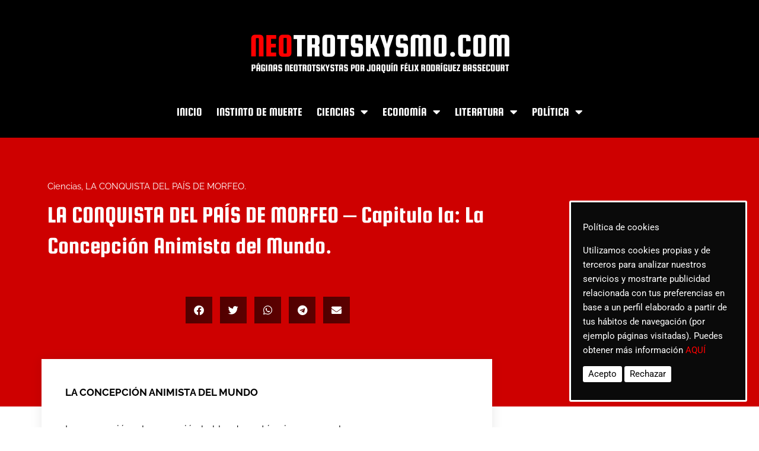

--- FILE ---
content_type: text/html; charset=UTF-8
request_url: https://www.neotrotskysmo.com/la-conquista-del-pais-de-morfeo-capitulo-ia-la-concepcion-animista-del-mundo/
body_size: 33501
content:
<!DOCTYPE html>
<html lang="es">
<head>
<meta charset="UTF-8">
<meta name="viewport" content="width=device-width, initial-scale=1">
	<link rel="profile" href="https://gmpg.org/xfn/11"> 
	<title>LA CONQUISTA DEL PAÍS DE MORFEO &#8211; Capitulo Ia: La Concepción Animista del Mundo. &#8211; Neotrotskysmo</title>
<meta name='robots' content='max-image-preview:large' />
	<style>img:is([sizes="auto" i], [sizes^="auto," i]) { contain-intrinsic-size: 3000px 1500px }</style>
	<link rel="alternate" type="application/rss+xml" title="Neotrotskysmo &raquo; Feed" href="https://www.neotrotskysmo.com/feed/" />
<link rel="alternate" type="application/rss+xml" title="Neotrotskysmo &raquo; Feed de los comentarios" href="https://www.neotrotskysmo.com/comments/feed/" />
<script>
window._wpemojiSettings = {"baseUrl":"https:\/\/s.w.org\/images\/core\/emoji\/15.1.0\/72x72\/","ext":".png","svgUrl":"https:\/\/s.w.org\/images\/core\/emoji\/15.1.0\/svg\/","svgExt":".svg","source":{"concatemoji":"https:\/\/www.neotrotskysmo.com\/wp-includes\/js\/wp-emoji-release.min.js?ver=6.8.1"}};
/*! This file is auto-generated */
!function(i,n){var o,s,e;function c(e){try{var t={supportTests:e,timestamp:(new Date).valueOf()};sessionStorage.setItem(o,JSON.stringify(t))}catch(e){}}function p(e,t,n){e.clearRect(0,0,e.canvas.width,e.canvas.height),e.fillText(t,0,0);var t=new Uint32Array(e.getImageData(0,0,e.canvas.width,e.canvas.height).data),r=(e.clearRect(0,0,e.canvas.width,e.canvas.height),e.fillText(n,0,0),new Uint32Array(e.getImageData(0,0,e.canvas.width,e.canvas.height).data));return t.every(function(e,t){return e===r[t]})}function u(e,t,n){switch(t){case"flag":return n(e,"\ud83c\udff3\ufe0f\u200d\u26a7\ufe0f","\ud83c\udff3\ufe0f\u200b\u26a7\ufe0f")?!1:!n(e,"\ud83c\uddfa\ud83c\uddf3","\ud83c\uddfa\u200b\ud83c\uddf3")&&!n(e,"\ud83c\udff4\udb40\udc67\udb40\udc62\udb40\udc65\udb40\udc6e\udb40\udc67\udb40\udc7f","\ud83c\udff4\u200b\udb40\udc67\u200b\udb40\udc62\u200b\udb40\udc65\u200b\udb40\udc6e\u200b\udb40\udc67\u200b\udb40\udc7f");case"emoji":return!n(e,"\ud83d\udc26\u200d\ud83d\udd25","\ud83d\udc26\u200b\ud83d\udd25")}return!1}function f(e,t,n){var r="undefined"!=typeof WorkerGlobalScope&&self instanceof WorkerGlobalScope?new OffscreenCanvas(300,150):i.createElement("canvas"),a=r.getContext("2d",{willReadFrequently:!0}),o=(a.textBaseline="top",a.font="600 32px Arial",{});return e.forEach(function(e){o[e]=t(a,e,n)}),o}function t(e){var t=i.createElement("script");t.src=e,t.defer=!0,i.head.appendChild(t)}"undefined"!=typeof Promise&&(o="wpEmojiSettingsSupports",s=["flag","emoji"],n.supports={everything:!0,everythingExceptFlag:!0},e=new Promise(function(e){i.addEventListener("DOMContentLoaded",e,{once:!0})}),new Promise(function(t){var n=function(){try{var e=JSON.parse(sessionStorage.getItem(o));if("object"==typeof e&&"number"==typeof e.timestamp&&(new Date).valueOf()<e.timestamp+604800&&"object"==typeof e.supportTests)return e.supportTests}catch(e){}return null}();if(!n){if("undefined"!=typeof Worker&&"undefined"!=typeof OffscreenCanvas&&"undefined"!=typeof URL&&URL.createObjectURL&&"undefined"!=typeof Blob)try{var e="postMessage("+f.toString()+"("+[JSON.stringify(s),u.toString(),p.toString()].join(",")+"));",r=new Blob([e],{type:"text/javascript"}),a=new Worker(URL.createObjectURL(r),{name:"wpTestEmojiSupports"});return void(a.onmessage=function(e){c(n=e.data),a.terminate(),t(n)})}catch(e){}c(n=f(s,u,p))}t(n)}).then(function(e){for(var t in e)n.supports[t]=e[t],n.supports.everything=n.supports.everything&&n.supports[t],"flag"!==t&&(n.supports.everythingExceptFlag=n.supports.everythingExceptFlag&&n.supports[t]);n.supports.everythingExceptFlag=n.supports.everythingExceptFlag&&!n.supports.flag,n.DOMReady=!1,n.readyCallback=function(){n.DOMReady=!0}}).then(function(){return e}).then(function(){var e;n.supports.everything||(n.readyCallback(),(e=n.source||{}).concatemoji?t(e.concatemoji):e.wpemoji&&e.twemoji&&(t(e.twemoji),t(e.wpemoji)))}))}((window,document),window._wpemojiSettings);
</script>
<link rel='stylesheet' id='astra-theme-css-css' href='https://www.neotrotskysmo.com/wp-content/themes/astra/assets/css/minified/main.min.css?ver=4.11.5' media='all' />
<style id='astra-theme-css-inline-css'>
.ast-no-sidebar .entry-content .alignfull {margin-left: calc( -50vw + 50%);margin-right: calc( -50vw + 50%);max-width: 100vw;width: 100vw;}.ast-no-sidebar .entry-content .alignwide {margin-left: calc(-41vw + 50%);margin-right: calc(-41vw + 50%);max-width: unset;width: unset;}.ast-no-sidebar .entry-content .alignfull .alignfull,.ast-no-sidebar .entry-content .alignfull .alignwide,.ast-no-sidebar .entry-content .alignwide .alignfull,.ast-no-sidebar .entry-content .alignwide .alignwide,.ast-no-sidebar .entry-content .wp-block-column .alignfull,.ast-no-sidebar .entry-content .wp-block-column .alignwide{width: 100%;margin-left: auto;margin-right: auto;}.wp-block-gallery,.blocks-gallery-grid {margin: 0;}.wp-block-separator {max-width: 100px;}.wp-block-separator.is-style-wide,.wp-block-separator.is-style-dots {max-width: none;}.entry-content .has-2-columns .wp-block-column:first-child {padding-right: 10px;}.entry-content .has-2-columns .wp-block-column:last-child {padding-left: 10px;}@media (max-width: 782px) {.entry-content .wp-block-columns .wp-block-column {flex-basis: 100%;}.entry-content .has-2-columns .wp-block-column:first-child {padding-right: 0;}.entry-content .has-2-columns .wp-block-column:last-child {padding-left: 0;}}body .entry-content .wp-block-latest-posts {margin-left: 0;}body .entry-content .wp-block-latest-posts li {list-style: none;}.ast-no-sidebar .ast-container .entry-content .wp-block-latest-posts {margin-left: 0;}.ast-header-break-point .entry-content .alignwide {margin-left: auto;margin-right: auto;}.entry-content .blocks-gallery-item img {margin-bottom: auto;}.wp-block-pullquote {border-top: 4px solid #555d66;border-bottom: 4px solid #555d66;color: #40464d;}:root{--ast-post-nav-space:0;--ast-container-default-xlg-padding:6.67em;--ast-container-default-lg-padding:5.67em;--ast-container-default-slg-padding:4.34em;--ast-container-default-md-padding:3.34em;--ast-container-default-sm-padding:6.67em;--ast-container-default-xs-padding:2.4em;--ast-container-default-xxs-padding:1.4em;--ast-code-block-background:#EEEEEE;--ast-comment-inputs-background:#FAFAFA;--ast-normal-container-width:1200px;--ast-narrow-container-width:750px;--ast-blog-title-font-weight:normal;--ast-blog-meta-weight:inherit;--ast-global-color-primary:var(--ast-global-color-5);--ast-global-color-secondary:var(--ast-global-color-4);--ast-global-color-alternate-background:var(--ast-global-color-7);--ast-global-color-subtle-background:var(--ast-global-color-6);--ast-bg-style-guide:#F8FAFC;--ast-shadow-style-guide:0px 0px 4px 0 #00000057;--ast-global-dark-bg-style:#fff;--ast-global-dark-lfs:#fbfbfb;--ast-widget-bg-color:#fafafa;--ast-wc-container-head-bg-color:#fbfbfb;--ast-title-layout-bg:#eeeeee;--ast-search-border-color:#e7e7e7;--ast-lifter-hover-bg:#e6e6e6;--ast-gallery-block-color:#000;--srfm-color-input-label:var(--ast-global-color-2);}html{font-size:93.75%;}a,.page-title{color:var(--ast-global-color-0);}a:hover,a:focus{color:var(--ast-global-color-1);}body,button,input,select,textarea,.ast-button,.ast-custom-button{font-family:-apple-system,BlinkMacSystemFont,Segoe UI,Roboto,Oxygen-Sans,Ubuntu,Cantarell,Helvetica Neue,sans-serif;font-weight:inherit;font-size:15px;font-size:1rem;line-height:var(--ast-body-line-height,1.65em);}blockquote{color:var(--ast-global-color-3);}h1,.entry-content h1,h2,.entry-content h2,h3,.entry-content h3,h4,.entry-content h4,h5,.entry-content h5,h6,.entry-content h6,.site-title,.site-title a{font-weight:600;}.ast-site-identity .site-title a{color:var(--ast-global-color-2);}.site-title{font-size:35px;font-size:2.3333333333333rem;display:block;}.site-header .site-description{font-size:15px;font-size:1rem;display:block;}.entry-title{font-size:26px;font-size:1.7333333333333rem;}.archive .ast-article-post .ast-article-inner,.blog .ast-article-post .ast-article-inner,.archive .ast-article-post .ast-article-inner:hover,.blog .ast-article-post .ast-article-inner:hover{overflow:hidden;}h1,.entry-content h1{font-size:40px;font-size:2.6666666666667rem;font-weight:600;line-height:1.4em;}h2,.entry-content h2{font-size:32px;font-size:2.1333333333333rem;font-weight:600;line-height:1.3em;}h3,.entry-content h3{font-size:26px;font-size:1.7333333333333rem;font-weight:600;line-height:1.3em;}h4,.entry-content h4{font-size:24px;font-size:1.6rem;line-height:1.2em;font-weight:600;}h5,.entry-content h5{font-size:20px;font-size:1.3333333333333rem;line-height:1.2em;font-weight:600;}h6,.entry-content h6{font-size:16px;font-size:1.0666666666667rem;line-height:1.25em;font-weight:600;}::selection{background-color:var(--ast-global-color-0);color:#ffffff;}body,h1,.entry-title a,.entry-content h1,h2,.entry-content h2,h3,.entry-content h3,h4,.entry-content h4,h5,.entry-content h5,h6,.entry-content h6{color:var(--ast-global-color-3);}.tagcloud a:hover,.tagcloud a:focus,.tagcloud a.current-item{color:#ffffff;border-color:var(--ast-global-color-0);background-color:var(--ast-global-color-0);}input:focus,input[type="text"]:focus,input[type="email"]:focus,input[type="url"]:focus,input[type="password"]:focus,input[type="reset"]:focus,input[type="search"]:focus,textarea:focus{border-color:var(--ast-global-color-0);}input[type="radio"]:checked,input[type=reset],input[type="checkbox"]:checked,input[type="checkbox"]:hover:checked,input[type="checkbox"]:focus:checked,input[type=range]::-webkit-slider-thumb{border-color:var(--ast-global-color-0);background-color:var(--ast-global-color-0);box-shadow:none;}.site-footer a:hover + .post-count,.site-footer a:focus + .post-count{background:var(--ast-global-color-0);border-color:var(--ast-global-color-0);}.single .nav-links .nav-previous,.single .nav-links .nav-next{color:var(--ast-global-color-0);}.entry-meta,.entry-meta *{line-height:1.45;color:var(--ast-global-color-0);}.entry-meta a:not(.ast-button):hover,.entry-meta a:not(.ast-button):hover *,.entry-meta a:not(.ast-button):focus,.entry-meta a:not(.ast-button):focus *,.page-links > .page-link,.page-links .page-link:hover,.post-navigation a:hover{color:var(--ast-global-color-1);}#cat option,.secondary .calendar_wrap thead a,.secondary .calendar_wrap thead a:visited{color:var(--ast-global-color-0);}.secondary .calendar_wrap #today,.ast-progress-val span{background:var(--ast-global-color-0);}.secondary a:hover + .post-count,.secondary a:focus + .post-count{background:var(--ast-global-color-0);border-color:var(--ast-global-color-0);}.calendar_wrap #today > a{color:#ffffff;}.page-links .page-link,.single .post-navigation a{color:var(--ast-global-color-0);}.ast-search-menu-icon .search-form button.search-submit{padding:0 4px;}.ast-search-menu-icon form.search-form{padding-right:0;}.ast-search-menu-icon.slide-search input.search-field{width:0;}.ast-header-search .ast-search-menu-icon.ast-dropdown-active .search-form,.ast-header-search .ast-search-menu-icon.ast-dropdown-active .search-field:focus{transition:all 0.2s;}.search-form input.search-field:focus{outline:none;}.ast-archive-title{color:var(--ast-global-color-2);}.widget-title,.widget .wp-block-heading{font-size:21px;font-size:1.4rem;color:var(--ast-global-color-2);}.ast-single-post .entry-content a,.ast-comment-content a:not(.ast-comment-edit-reply-wrap a){text-decoration:underline;}.ast-single-post .wp-block-button .wp-block-button__link,.ast-single-post .elementor-widget-button .elementor-button,.ast-single-post .entry-content .uagb-tab a,.ast-single-post .entry-content .uagb-ifb-cta a,.ast-single-post .entry-content .wp-block-uagb-buttons a,.ast-single-post .entry-content .uabb-module-content a,.ast-single-post .entry-content .uagb-post-grid a,.ast-single-post .entry-content .uagb-timeline a,.ast-single-post .entry-content .uagb-toc__wrap a,.ast-single-post .entry-content .uagb-taxomony-box a,.ast-single-post .entry-content .woocommerce a,.entry-content .wp-block-latest-posts > li > a,.ast-single-post .entry-content .wp-block-file__button,a.ast-post-filter-single,.ast-single-post .wp-block-buttons .wp-block-button.is-style-outline .wp-block-button__link,.ast-single-post .ast-comment-content .comment-reply-link,.ast-single-post .ast-comment-content .comment-edit-link{text-decoration:none;}.ast-search-menu-icon.slide-search a:focus-visible:focus-visible,.astra-search-icon:focus-visible,#close:focus-visible,a:focus-visible,.ast-menu-toggle:focus-visible,.site .skip-link:focus-visible,.wp-block-loginout input:focus-visible,.wp-block-search.wp-block-search__button-inside .wp-block-search__inside-wrapper,.ast-header-navigation-arrow:focus-visible,.woocommerce .wc-proceed-to-checkout > .checkout-button:focus-visible,.woocommerce .woocommerce-MyAccount-navigation ul li a:focus-visible,.ast-orders-table__row .ast-orders-table__cell:focus-visible,.woocommerce .woocommerce-order-details .order-again > .button:focus-visible,.woocommerce .woocommerce-message a.button.wc-forward:focus-visible,.woocommerce #minus_qty:focus-visible,.woocommerce #plus_qty:focus-visible,a#ast-apply-coupon:focus-visible,.woocommerce .woocommerce-info a:focus-visible,.woocommerce .astra-shop-summary-wrap a:focus-visible,.woocommerce a.wc-forward:focus-visible,#ast-apply-coupon:focus-visible,.woocommerce-js .woocommerce-mini-cart-item a.remove:focus-visible,#close:focus-visible,.button.search-submit:focus-visible,#search_submit:focus,.normal-search:focus-visible,.ast-header-account-wrap:focus-visible,.woocommerce .ast-on-card-button.ast-quick-view-trigger:focus,.astra-cart-drawer-close:focus,.ast-single-variation:focus,.ast-woocommerce-product-gallery__image:focus,.ast-button:focus{outline-style:dotted;outline-color:inherit;outline-width:thin;}input:focus,input[type="text"]:focus,input[type="email"]:focus,input[type="url"]:focus,input[type="password"]:focus,input[type="reset"]:focus,input[type="search"]:focus,input[type="number"]:focus,textarea:focus,.wp-block-search__input:focus,[data-section="section-header-mobile-trigger"] .ast-button-wrap .ast-mobile-menu-trigger-minimal:focus,.ast-mobile-popup-drawer.active .menu-toggle-close:focus,.woocommerce-ordering select.orderby:focus,#ast-scroll-top:focus,#coupon_code:focus,.woocommerce-page #comment:focus,.woocommerce #reviews #respond input#submit:focus,.woocommerce a.add_to_cart_button:focus,.woocommerce .button.single_add_to_cart_button:focus,.woocommerce .woocommerce-cart-form button:focus,.woocommerce .woocommerce-cart-form__cart-item .quantity .qty:focus,.woocommerce .woocommerce-billing-fields .woocommerce-billing-fields__field-wrapper .woocommerce-input-wrapper > .input-text:focus,.woocommerce #order_comments:focus,.woocommerce #place_order:focus,.woocommerce .woocommerce-address-fields .woocommerce-address-fields__field-wrapper .woocommerce-input-wrapper > .input-text:focus,.woocommerce .woocommerce-MyAccount-content form button:focus,.woocommerce .woocommerce-MyAccount-content .woocommerce-EditAccountForm .woocommerce-form-row .woocommerce-Input.input-text:focus,.woocommerce .ast-woocommerce-container .woocommerce-pagination ul.page-numbers li a:focus,body #content .woocommerce form .form-row .select2-container--default .select2-selection--single:focus,#ast-coupon-code:focus,.woocommerce.woocommerce-js .quantity input[type=number]:focus,.woocommerce-js .woocommerce-mini-cart-item .quantity input[type=number]:focus,.woocommerce p#ast-coupon-trigger:focus{border-style:dotted;border-color:inherit;border-width:thin;}input{outline:none;}.ast-logo-title-inline .site-logo-img{padding-right:1em;}.site-logo-img img{ transition:all 0.2s linear;}body .ast-oembed-container *{position:absolute;top:0;width:100%;height:100%;left:0;}body .wp-block-embed-pocket-casts .ast-oembed-container *{position:unset;}.ast-single-post-featured-section + article {margin-top: 2em;}.site-content .ast-single-post-featured-section img {width: 100%;overflow: hidden;object-fit: cover;}.site > .ast-single-related-posts-container {margin-top: 0;}@media (min-width: 922px) {.ast-desktop .ast-container--narrow {max-width: var(--ast-narrow-container-width);margin: 0 auto;}}.ast-page-builder-template .hentry {margin: 0;}.ast-page-builder-template .site-content > .ast-container {max-width: 100%;padding: 0;}.ast-page-builder-template .site .site-content #primary {padding: 0;margin: 0;}.ast-page-builder-template .no-results {text-align: center;margin: 4em auto;}.ast-page-builder-template .ast-pagination {padding: 2em;}.ast-page-builder-template .entry-header.ast-no-title.ast-no-thumbnail {margin-top: 0;}.ast-page-builder-template .entry-header.ast-header-without-markup {margin-top: 0;margin-bottom: 0;}.ast-page-builder-template .entry-header.ast-no-title.ast-no-meta {margin-bottom: 0;}.ast-page-builder-template.single .post-navigation {padding-bottom: 2em;}.ast-page-builder-template.single-post .site-content > .ast-container {max-width: 100%;}.ast-page-builder-template .entry-header {margin-top: 4em;margin-left: auto;margin-right: auto;padding-left: 20px;padding-right: 20px;}.single.ast-page-builder-template .entry-header {padding-left: 20px;padding-right: 20px;}.ast-page-builder-template .ast-archive-description {margin: 4em auto 0;padding-left: 20px;padding-right: 20px;}.ast-page-builder-template.ast-no-sidebar .entry-content .alignwide {margin-left: 0;margin-right: 0;}@media (max-width:921.9px){#ast-desktop-header{display:none;}}@media (min-width:922px){#ast-mobile-header{display:none;}}@media( max-width: 420px ) {.single .nav-links .nav-previous,.single .nav-links .nav-next {width: 100%;text-align: center;}}.wp-block-buttons.aligncenter{justify-content:center;}@media (max-width:921px){.ast-theme-transparent-header #primary,.ast-theme-transparent-header #secondary{padding:0;}}@media (max-width:921px){.ast-plain-container.ast-no-sidebar #primary{padding:0;}}.ast-plain-container.ast-no-sidebar #primary{margin-top:0;margin-bottom:0;}@media (min-width:1200px){.wp-block-group .has-background{padding:20px;}}@media (min-width:1200px){.ast-no-sidebar.ast-separate-container .entry-content .wp-block-group.alignwide,.ast-no-sidebar.ast-separate-container .entry-content .wp-block-cover.alignwide{margin-left:-20px;margin-right:-20px;padding-left:20px;padding-right:20px;}.ast-no-sidebar.ast-separate-container .entry-content .wp-block-cover.alignfull,.ast-no-sidebar.ast-separate-container .entry-content .wp-block-group.alignfull{margin-left:-6.67em;margin-right:-6.67em;padding-left:6.67em;padding-right:6.67em;}}@media (min-width:1200px){.wp-block-cover-image.alignwide .wp-block-cover__inner-container,.wp-block-cover.alignwide .wp-block-cover__inner-container,.wp-block-cover-image.alignfull .wp-block-cover__inner-container,.wp-block-cover.alignfull .wp-block-cover__inner-container{width:100%;}}.wp-block-columns{margin-bottom:unset;}.wp-block-image.size-full{margin:2rem 0;}.wp-block-separator.has-background{padding:0;}.wp-block-gallery{margin-bottom:1.6em;}.wp-block-group{padding-top:4em;padding-bottom:4em;}.wp-block-group__inner-container .wp-block-columns:last-child,.wp-block-group__inner-container :last-child,.wp-block-table table{margin-bottom:0;}.blocks-gallery-grid{width:100%;}.wp-block-navigation-link__content{padding:5px 0;}.wp-block-group .wp-block-group .has-text-align-center,.wp-block-group .wp-block-column .has-text-align-center{max-width:100%;}.has-text-align-center{margin:0 auto;}@media (min-width:1200px){.wp-block-cover__inner-container,.alignwide .wp-block-group__inner-container,.alignfull .wp-block-group__inner-container{max-width:1200px;margin:0 auto;}.wp-block-group.alignnone,.wp-block-group.aligncenter,.wp-block-group.alignleft,.wp-block-group.alignright,.wp-block-group.alignwide,.wp-block-columns.alignwide{margin:2rem 0 1rem 0;}}@media (max-width:1200px){.wp-block-group{padding:3em;}.wp-block-group .wp-block-group{padding:1.5em;}.wp-block-columns,.wp-block-column{margin:1rem 0;}}@media (min-width:921px){.wp-block-columns .wp-block-group{padding:2em;}}@media (max-width:544px){.wp-block-cover-image .wp-block-cover__inner-container,.wp-block-cover .wp-block-cover__inner-container{width:unset;}.wp-block-cover,.wp-block-cover-image{padding:2em 0;}.wp-block-group,.wp-block-cover{padding:2em;}.wp-block-media-text__media img,.wp-block-media-text__media video{width:unset;max-width:100%;}.wp-block-media-text.has-background .wp-block-media-text__content{padding:1em;}}.wp-block-image.aligncenter{margin-left:auto;margin-right:auto;}.wp-block-table.aligncenter{margin-left:auto;margin-right:auto;}@media (min-width:544px){.entry-content .wp-block-media-text.has-media-on-the-right .wp-block-media-text__content{padding:0 8% 0 0;}.entry-content .wp-block-media-text .wp-block-media-text__content{padding:0 0 0 8%;}.ast-plain-container .site-content .entry-content .has-custom-content-position.is-position-bottom-left > *,.ast-plain-container .site-content .entry-content .has-custom-content-position.is-position-bottom-right > *,.ast-plain-container .site-content .entry-content .has-custom-content-position.is-position-top-left > *,.ast-plain-container .site-content .entry-content .has-custom-content-position.is-position-top-right > *,.ast-plain-container .site-content .entry-content .has-custom-content-position.is-position-center-right > *,.ast-plain-container .site-content .entry-content .has-custom-content-position.is-position-center-left > *{margin:0;}}@media (max-width:544px){.entry-content .wp-block-media-text .wp-block-media-text__content{padding:8% 0;}.wp-block-media-text .wp-block-media-text__media img{width:auto;max-width:100%;}}.wp-block-button.is-style-outline .wp-block-button__link{border-color:var(--ast-global-color-0);}div.wp-block-button.is-style-outline > .wp-block-button__link:not(.has-text-color),div.wp-block-button.wp-block-button__link.is-style-outline:not(.has-text-color){color:var(--ast-global-color-0);}.wp-block-button.is-style-outline .wp-block-button__link:hover,.wp-block-buttons .wp-block-button.is-style-outline .wp-block-button__link:focus,.wp-block-buttons .wp-block-button.is-style-outline > .wp-block-button__link:not(.has-text-color):hover,.wp-block-buttons .wp-block-button.wp-block-button__link.is-style-outline:not(.has-text-color):hover{color:#ffffff;background-color:var(--ast-global-color-1);border-color:var(--ast-global-color-1);}.post-page-numbers.current .page-link,.ast-pagination .page-numbers.current{color:#ffffff;border-color:var(--ast-global-color-0);background-color:var(--ast-global-color-0);}@media (min-width:544px){.entry-content > .alignleft{margin-right:20px;}.entry-content > .alignright{margin-left:20px;}}.wp-block-button.is-style-outline .wp-block-button__link.wp-element-button,.ast-outline-button{border-color:var(--ast-global-color-0);font-family:inherit;font-weight:inherit;line-height:1em;}.wp-block-buttons .wp-block-button.is-style-outline > .wp-block-button__link:not(.has-text-color),.wp-block-buttons .wp-block-button.wp-block-button__link.is-style-outline:not(.has-text-color),.ast-outline-button{color:var(--ast-global-color-0);}.wp-block-button.is-style-outline .wp-block-button__link:hover,.wp-block-buttons .wp-block-button.is-style-outline .wp-block-button__link:focus,.wp-block-buttons .wp-block-button.is-style-outline > .wp-block-button__link:not(.has-text-color):hover,.wp-block-buttons .wp-block-button.wp-block-button__link.is-style-outline:not(.has-text-color):hover,.ast-outline-button:hover,.ast-outline-button:focus,.wp-block-uagb-buttons-child .uagb-buttons-repeater.ast-outline-button:hover,.wp-block-uagb-buttons-child .uagb-buttons-repeater.ast-outline-button:focus{color:#ffffff;background-color:var(--ast-global-color-1);border-color:var(--ast-global-color-1);}.wp-block-button .wp-block-button__link.wp-element-button.is-style-outline:not(.has-background),.wp-block-button.is-style-outline>.wp-block-button__link.wp-element-button:not(.has-background),.ast-outline-button{background-color:transparent;}.entry-content[data-ast-blocks-layout] > figure{margin-bottom:1em;}h1.widget-title{font-weight:600;}h2.widget-title{font-weight:600;}h3.widget-title{font-weight:600;}.elementor-widget-container .elementor-loop-container .e-loop-item[data-elementor-type="loop-item"]{width:100%;}@media (max-width:921px){.ast-separate-container #primary,.ast-separate-container #secondary{padding:1.5em 0;}#primary,#secondary{padding:1.5em 0;margin:0;}.ast-left-sidebar #content > .ast-container{display:flex;flex-direction:column-reverse;width:100%;}.ast-separate-container .ast-article-post,.ast-separate-container .ast-article-single{padding:1.5em 2.14em;}.ast-author-box img.avatar{margin:20px 0 0 0;}}@media (min-width:922px){.ast-separate-container.ast-right-sidebar #primary,.ast-separate-container.ast-left-sidebar #primary{border:0;}.search-no-results.ast-separate-container #primary{margin-bottom:4em;}}.wp-block-button .wp-block-button__link{color:#ffffff;}.wp-block-button .wp-block-button__link:hover,.wp-block-button .wp-block-button__link:focus{color:#ffffff;background-color:var(--ast-global-color-1);border-color:var(--ast-global-color-1);}.elementor-widget-heading h1.elementor-heading-title{line-height:1.4em;}.elementor-widget-heading h2.elementor-heading-title{line-height:1.3em;}.elementor-widget-heading h3.elementor-heading-title{line-height:1.3em;}.elementor-widget-heading h4.elementor-heading-title{line-height:1.2em;}.elementor-widget-heading h5.elementor-heading-title{line-height:1.2em;}.elementor-widget-heading h6.elementor-heading-title{line-height:1.25em;}.wp-block-button .wp-block-button__link{border-color:var(--ast-global-color-0);background-color:var(--ast-global-color-0);color:#ffffff;font-family:inherit;font-weight:inherit;line-height:1em;padding-top:15px;padding-right:30px;padding-bottom:15px;padding-left:30px;}@media (max-width:921px){.wp-block-button .wp-block-button__link{padding-top:14px;padding-right:28px;padding-bottom:14px;padding-left:28px;}}@media (max-width:544px){.wp-block-button .wp-block-button__link{padding-top:12px;padding-right:24px;padding-bottom:12px;padding-left:24px;}}.menu-toggle,button,.ast-button,.ast-custom-button,.button,input#submit,input[type="button"],input[type="submit"],input[type="reset"],form[CLASS*="wp-block-search__"].wp-block-search .wp-block-search__inside-wrapper .wp-block-search__button{border-style:solid;border-top-width:0;border-right-width:0;border-left-width:0;border-bottom-width:0;color:#ffffff;border-color:var(--ast-global-color-0);background-color:var(--ast-global-color-0);padding-top:15px;padding-right:30px;padding-bottom:15px;padding-left:30px;font-family:inherit;font-weight:inherit;line-height:1em;}button:focus,.menu-toggle:hover,button:hover,.ast-button:hover,.ast-custom-button:hover .button:hover,.ast-custom-button:hover ,input[type=reset]:hover,input[type=reset]:focus,input#submit:hover,input#submit:focus,input[type="button"]:hover,input[type="button"]:focus,input[type="submit"]:hover,input[type="submit"]:focus,form[CLASS*="wp-block-search__"].wp-block-search .wp-block-search__inside-wrapper .wp-block-search__button:hover,form[CLASS*="wp-block-search__"].wp-block-search .wp-block-search__inside-wrapper .wp-block-search__button:focus{color:#ffffff;background-color:var(--ast-global-color-1);border-color:var(--ast-global-color-1);}@media (max-width:921px){.menu-toggle,button,.ast-button,.ast-custom-button,.button,input#submit,input[type="button"],input[type="submit"],input[type="reset"],form[CLASS*="wp-block-search__"].wp-block-search .wp-block-search__inside-wrapper .wp-block-search__button{padding-top:14px;padding-right:28px;padding-bottom:14px;padding-left:28px;}}@media (max-width:544px){.menu-toggle,button,.ast-button,.ast-custom-button,.button,input#submit,input[type="button"],input[type="submit"],input[type="reset"],form[CLASS*="wp-block-search__"].wp-block-search .wp-block-search__inside-wrapper .wp-block-search__button{padding-top:12px;padding-right:24px;padding-bottom:12px;padding-left:24px;}}@media (max-width:921px){.ast-mobile-header-stack .main-header-bar .ast-search-menu-icon{display:inline-block;}.ast-header-break-point.ast-header-custom-item-outside .ast-mobile-header-stack .main-header-bar .ast-search-icon{margin:0;}.ast-comment-avatar-wrap img{max-width:2.5em;}.ast-comment-meta{padding:0 1.8888em 1.3333em;}.ast-separate-container .ast-comment-list li.depth-1{padding:1.5em 2.14em;}.ast-separate-container .comment-respond{padding:2em 2.14em;}}@media (min-width:544px){.ast-container{max-width:100%;}}@media (max-width:544px){.ast-separate-container .ast-article-post,.ast-separate-container .ast-article-single,.ast-separate-container .comments-title,.ast-separate-container .ast-archive-description{padding:1.5em 1em;}.ast-separate-container #content .ast-container{padding-left:0.54em;padding-right:0.54em;}.ast-separate-container .ast-comment-list .bypostauthor{padding:.5em;}.ast-search-menu-icon.ast-dropdown-active .search-field{width:170px;}} #ast-mobile-header .ast-site-header-cart-li a{pointer-events:none;}body,.ast-separate-container{background-color:var(--ast-global-color-4);}.ast-no-sidebar.ast-separate-container .entry-content .alignfull {margin-left: -6.67em;margin-right: -6.67em;width: auto;}@media (max-width: 1200px) {.ast-no-sidebar.ast-separate-container .entry-content .alignfull {margin-left: -2.4em;margin-right: -2.4em;}}@media (max-width: 768px) {.ast-no-sidebar.ast-separate-container .entry-content .alignfull {margin-left: -2.14em;margin-right: -2.14em;}}@media (max-width: 544px) {.ast-no-sidebar.ast-separate-container .entry-content .alignfull {margin-left: -1em;margin-right: -1em;}}.ast-no-sidebar.ast-separate-container .entry-content .alignwide {margin-left: -20px;margin-right: -20px;}.ast-no-sidebar.ast-separate-container .entry-content .wp-block-column .alignfull,.ast-no-sidebar.ast-separate-container .entry-content .wp-block-column .alignwide {margin-left: auto;margin-right: auto;width: 100%;}@media (max-width:921px){.site-title{display:block;}.site-header .site-description{display:none;}h1,.entry-content h1{font-size:30px;}h2,.entry-content h2{font-size:25px;}h3,.entry-content h3{font-size:20px;}}@media (max-width:544px){.site-title{display:block;}.site-header .site-description{display:none;}h1,.entry-content h1{font-size:30px;}h2,.entry-content h2{font-size:25px;}h3,.entry-content h3{font-size:20px;}}@media (max-width:921px){html{font-size:85.5%;}}@media (max-width:544px){html{font-size:85.5%;}}@media (min-width:922px){.ast-container{max-width:1240px;}}@media (min-width:922px){.site-content .ast-container{display:flex;}}@media (max-width:921px){.site-content .ast-container{flex-direction:column;}}@media (min-width:922px){.main-header-menu .sub-menu .menu-item.ast-left-align-sub-menu:hover > .sub-menu,.main-header-menu .sub-menu .menu-item.ast-left-align-sub-menu.focus > .sub-menu{margin-left:-0px;}}.site .comments-area{padding-bottom:3em;}.wp-block-search {margin-bottom: 20px;}.wp-block-site-tagline {margin-top: 20px;}form.wp-block-search .wp-block-search__input,.wp-block-search.wp-block-search__button-inside .wp-block-search__inside-wrapper {border-color: #eaeaea;background: #fafafa;}.wp-block-search.wp-block-search__button-inside .wp-block-search__inside-wrapper .wp-block-search__input:focus,.wp-block-loginout input:focus {outline: thin dotted;}.wp-block-loginout input:focus {border-color: transparent;} form.wp-block-search .wp-block-search__inside-wrapper .wp-block-search__input {padding: 12px;}form.wp-block-search .wp-block-search__button svg {fill: currentColor;width: 20px;height: 20px;}.wp-block-loginout p label {display: block;}.wp-block-loginout p:not(.login-remember):not(.login-submit) input {width: 100%;}.wp-block-loginout .login-remember input {width: 1.1rem;height: 1.1rem;margin: 0 5px 4px 0;vertical-align: middle;}blockquote {padding: 1.2em;}:root .has-ast-global-color-0-color{color:var(--ast-global-color-0);}:root .has-ast-global-color-0-background-color{background-color:var(--ast-global-color-0);}:root .wp-block-button .has-ast-global-color-0-color{color:var(--ast-global-color-0);}:root .wp-block-button .has-ast-global-color-0-background-color{background-color:var(--ast-global-color-0);}:root .has-ast-global-color-1-color{color:var(--ast-global-color-1);}:root .has-ast-global-color-1-background-color{background-color:var(--ast-global-color-1);}:root .wp-block-button .has-ast-global-color-1-color{color:var(--ast-global-color-1);}:root .wp-block-button .has-ast-global-color-1-background-color{background-color:var(--ast-global-color-1);}:root .has-ast-global-color-2-color{color:var(--ast-global-color-2);}:root .has-ast-global-color-2-background-color{background-color:var(--ast-global-color-2);}:root .wp-block-button .has-ast-global-color-2-color{color:var(--ast-global-color-2);}:root .wp-block-button .has-ast-global-color-2-background-color{background-color:var(--ast-global-color-2);}:root .has-ast-global-color-3-color{color:var(--ast-global-color-3);}:root .has-ast-global-color-3-background-color{background-color:var(--ast-global-color-3);}:root .wp-block-button .has-ast-global-color-3-color{color:var(--ast-global-color-3);}:root .wp-block-button .has-ast-global-color-3-background-color{background-color:var(--ast-global-color-3);}:root .has-ast-global-color-4-color{color:var(--ast-global-color-4);}:root .has-ast-global-color-4-background-color{background-color:var(--ast-global-color-4);}:root .wp-block-button .has-ast-global-color-4-color{color:var(--ast-global-color-4);}:root .wp-block-button .has-ast-global-color-4-background-color{background-color:var(--ast-global-color-4);}:root .has-ast-global-color-5-color{color:var(--ast-global-color-5);}:root .has-ast-global-color-5-background-color{background-color:var(--ast-global-color-5);}:root .wp-block-button .has-ast-global-color-5-color{color:var(--ast-global-color-5);}:root .wp-block-button .has-ast-global-color-5-background-color{background-color:var(--ast-global-color-5);}:root .has-ast-global-color-6-color{color:var(--ast-global-color-6);}:root .has-ast-global-color-6-background-color{background-color:var(--ast-global-color-6);}:root .wp-block-button .has-ast-global-color-6-color{color:var(--ast-global-color-6);}:root .wp-block-button .has-ast-global-color-6-background-color{background-color:var(--ast-global-color-6);}:root .has-ast-global-color-7-color{color:var(--ast-global-color-7);}:root .has-ast-global-color-7-background-color{background-color:var(--ast-global-color-7);}:root .wp-block-button .has-ast-global-color-7-color{color:var(--ast-global-color-7);}:root .wp-block-button .has-ast-global-color-7-background-color{background-color:var(--ast-global-color-7);}:root .has-ast-global-color-8-color{color:var(--ast-global-color-8);}:root .has-ast-global-color-8-background-color{background-color:var(--ast-global-color-8);}:root .wp-block-button .has-ast-global-color-8-color{color:var(--ast-global-color-8);}:root .wp-block-button .has-ast-global-color-8-background-color{background-color:var(--ast-global-color-8);}:root{--ast-global-color-0:#0170B9;--ast-global-color-1:#3a3a3a;--ast-global-color-2:#3a3a3a;--ast-global-color-3:#4B4F58;--ast-global-color-4:#F5F5F5;--ast-global-color-5:#FFFFFF;--ast-global-color-6:#E5E5E5;--ast-global-color-7:#424242;--ast-global-color-8:#000000;}:root {--ast-border-color : #dddddd;}.ast-single-entry-banner {-js-display: flex;display: flex;flex-direction: column;justify-content: center;text-align: center;position: relative;background: var(--ast-title-layout-bg);}.ast-single-entry-banner[data-banner-layout="layout-1"] {max-width: 1200px;background: inherit;padding: 20px 0;}.ast-single-entry-banner[data-banner-width-type="custom"] {margin: 0 auto;width: 100%;}.ast-single-entry-banner + .site-content .entry-header {margin-bottom: 0;}.site .ast-author-avatar {--ast-author-avatar-size: ;}a.ast-underline-text {text-decoration: underline;}.ast-container > .ast-terms-link {position: relative;display: block;}a.ast-button.ast-badge-tax {padding: 4px 8px;border-radius: 3px;font-size: inherit;}header.entry-header > *:not(:last-child){margin-bottom:10px;}.ast-archive-entry-banner {-js-display: flex;display: flex;flex-direction: column;justify-content: center;text-align: center;position: relative;background: var(--ast-title-layout-bg);}.ast-archive-entry-banner[data-banner-width-type="custom"] {margin: 0 auto;width: 100%;}.ast-archive-entry-banner[data-banner-layout="layout-1"] {background: inherit;padding: 20px 0;text-align: left;}body.archive .ast-archive-description{max-width:1200px;width:100%;text-align:left;padding-top:3em;padding-right:3em;padding-bottom:3em;padding-left:3em;}body.archive .ast-archive-description .ast-archive-title,body.archive .ast-archive-description .ast-archive-title *{font-size:40px;font-size:2.6666666666667rem;}body.archive .ast-archive-description > *:not(:last-child){margin-bottom:10px;}@media (max-width:921px){body.archive .ast-archive-description{text-align:left;}}@media (max-width:544px){body.archive .ast-archive-description{text-align:left;}}.ast-breadcrumbs .trail-browse,.ast-breadcrumbs .trail-items,.ast-breadcrumbs .trail-items li{display:inline-block;margin:0;padding:0;border:none;background:inherit;text-indent:0;text-decoration:none;}.ast-breadcrumbs .trail-browse{font-size:inherit;font-style:inherit;font-weight:inherit;color:inherit;}.ast-breadcrumbs .trail-items{list-style:none;}.trail-items li::after{padding:0 0.3em;content:"\00bb";}.trail-items li:last-of-type::after{display:none;}h1,.entry-content h1,h2,.entry-content h2,h3,.entry-content h3,h4,.entry-content h4,h5,.entry-content h5,h6,.entry-content h6{color:var(--ast-global-color-2);}.entry-title a{color:var(--ast-global-color-2);}@media (max-width:921px){.ast-builder-grid-row-container.ast-builder-grid-row-tablet-3-firstrow .ast-builder-grid-row > *:first-child,.ast-builder-grid-row-container.ast-builder-grid-row-tablet-3-lastrow .ast-builder-grid-row > *:last-child{grid-column:1 / -1;}}@media (max-width:544px){.ast-builder-grid-row-container.ast-builder-grid-row-mobile-3-firstrow .ast-builder-grid-row > *:first-child,.ast-builder-grid-row-container.ast-builder-grid-row-mobile-3-lastrow .ast-builder-grid-row > *:last-child{grid-column:1 / -1;}}.ast-builder-layout-element[data-section="title_tagline"]{display:flex;}@media (max-width:921px){.ast-header-break-point .ast-builder-layout-element[data-section="title_tagline"]{display:flex;}}@media (max-width:544px){.ast-header-break-point .ast-builder-layout-element[data-section="title_tagline"]{display:flex;}}.ast-builder-menu-1{font-family:inherit;font-weight:inherit;}.ast-builder-menu-1 .sub-menu,.ast-builder-menu-1 .inline-on-mobile .sub-menu{border-top-width:2px;border-bottom-width:0;border-right-width:0;border-left-width:0;border-color:var(--ast-global-color-0);border-style:solid;}.ast-builder-menu-1 .sub-menu .sub-menu{top:-2px;}.ast-builder-menu-1 .main-header-menu > .menu-item > .sub-menu,.ast-builder-menu-1 .main-header-menu > .menu-item > .astra-full-megamenu-wrapper{margin-top:0;}.ast-desktop .ast-builder-menu-1 .main-header-menu > .menu-item > .sub-menu:before,.ast-desktop .ast-builder-menu-1 .main-header-menu > .menu-item > .astra-full-megamenu-wrapper:before{height:calc( 0px + 2px + 5px );}.ast-desktop .ast-builder-menu-1 .menu-item .sub-menu .menu-link{border-style:none;}@media (max-width:921px){.ast-header-break-point .ast-builder-menu-1 .menu-item.menu-item-has-children > .ast-menu-toggle{top:0;}.ast-builder-menu-1 .inline-on-mobile .menu-item.menu-item-has-children > .ast-menu-toggle{right:-15px;}.ast-builder-menu-1 .menu-item-has-children > .menu-link:after{content:unset;}.ast-builder-menu-1 .main-header-menu > .menu-item > .sub-menu,.ast-builder-menu-1 .main-header-menu > .menu-item > .astra-full-megamenu-wrapper{margin-top:0;}}@media (max-width:544px){.ast-header-break-point .ast-builder-menu-1 .menu-item.menu-item-has-children > .ast-menu-toggle{top:0;}.ast-builder-menu-1 .main-header-menu > .menu-item > .sub-menu,.ast-builder-menu-1 .main-header-menu > .menu-item > .astra-full-megamenu-wrapper{margin-top:0;}}.ast-builder-menu-1{display:flex;}@media (max-width:921px){.ast-header-break-point .ast-builder-menu-1{display:flex;}}@media (max-width:544px){.ast-header-break-point .ast-builder-menu-1{display:flex;}}.site-below-footer-wrap{padding-top:20px;padding-bottom:20px;}.site-below-footer-wrap[data-section="section-below-footer-builder"]{background-color:var( --ast-global-color-primary,--ast-global-color-4 );min-height:80px;border-style:solid;border-width:0px;border-top-width:1px;border-top-color:var(--ast-global-color-subtle-background,--ast-global-color-6);}.site-below-footer-wrap[data-section="section-below-footer-builder"] .ast-builder-grid-row{max-width:1200px;min-height:80px;margin-left:auto;margin-right:auto;}.site-below-footer-wrap[data-section="section-below-footer-builder"] .ast-builder-grid-row,.site-below-footer-wrap[data-section="section-below-footer-builder"] .site-footer-section{align-items:flex-start;}.site-below-footer-wrap[data-section="section-below-footer-builder"].ast-footer-row-inline .site-footer-section{display:flex;margin-bottom:0;}.ast-builder-grid-row-full .ast-builder-grid-row{grid-template-columns:1fr;}@media (max-width:921px){.site-below-footer-wrap[data-section="section-below-footer-builder"].ast-footer-row-tablet-inline .site-footer-section{display:flex;margin-bottom:0;}.site-below-footer-wrap[data-section="section-below-footer-builder"].ast-footer-row-tablet-stack .site-footer-section{display:block;margin-bottom:10px;}.ast-builder-grid-row-container.ast-builder-grid-row-tablet-full .ast-builder-grid-row{grid-template-columns:1fr;}}@media (max-width:544px){.site-below-footer-wrap[data-section="section-below-footer-builder"].ast-footer-row-mobile-inline .site-footer-section{display:flex;margin-bottom:0;}.site-below-footer-wrap[data-section="section-below-footer-builder"].ast-footer-row-mobile-stack .site-footer-section{display:block;margin-bottom:10px;}.ast-builder-grid-row-container.ast-builder-grid-row-mobile-full .ast-builder-grid-row{grid-template-columns:1fr;}}.site-below-footer-wrap[data-section="section-below-footer-builder"]{display:grid;}@media (max-width:921px){.ast-header-break-point .site-below-footer-wrap[data-section="section-below-footer-builder"]{display:grid;}}@media (max-width:544px){.ast-header-break-point .site-below-footer-wrap[data-section="section-below-footer-builder"]{display:grid;}}.ast-footer-copyright{text-align:center;}.ast-footer-copyright {color:var(--ast-global-color-3);}@media (max-width:921px){.ast-footer-copyright{text-align:center;}}@media (max-width:544px){.ast-footer-copyright{text-align:center;}}.ast-footer-copyright.ast-builder-layout-element{display:flex;}@media (max-width:921px){.ast-header-break-point .ast-footer-copyright.ast-builder-layout-element{display:flex;}}@media (max-width:544px){.ast-header-break-point .ast-footer-copyright.ast-builder-layout-element{display:flex;}}.footer-widget-area.widget-area.site-footer-focus-item{width:auto;}.ast-footer-row-inline .footer-widget-area.widget-area.site-footer-focus-item{width:100%;}.elementor-posts-container [CLASS*="ast-width-"]{width:100%;}.elementor-template-full-width .ast-container{display:block;}.elementor-screen-only,.screen-reader-text,.screen-reader-text span,.ui-helper-hidden-accessible{top:0 !important;}@media (max-width:544px){.elementor-element .elementor-wc-products .woocommerce[class*="columns-"] ul.products li.product{width:auto;margin:0;}.elementor-element .woocommerce .woocommerce-result-count{float:none;}}.ast-header-break-point .main-header-bar{border-bottom-width:1px;}@media (min-width:922px){.main-header-bar{border-bottom-width:1px;}}.main-header-menu .menu-item, #astra-footer-menu .menu-item, .main-header-bar .ast-masthead-custom-menu-items{-js-display:flex;display:flex;-webkit-box-pack:center;-webkit-justify-content:center;-moz-box-pack:center;-ms-flex-pack:center;justify-content:center;-webkit-box-orient:vertical;-webkit-box-direction:normal;-webkit-flex-direction:column;-moz-box-orient:vertical;-moz-box-direction:normal;-ms-flex-direction:column;flex-direction:column;}.main-header-menu > .menu-item > .menu-link, #astra-footer-menu > .menu-item > .menu-link{height:100%;-webkit-box-align:center;-webkit-align-items:center;-moz-box-align:center;-ms-flex-align:center;align-items:center;-js-display:flex;display:flex;}.ast-header-break-point .main-navigation ul .menu-item .menu-link .icon-arrow:first-of-type svg{top:.2em;margin-top:0px;margin-left:0px;width:.65em;transform:translate(0, -2px) rotateZ(270deg);}.ast-mobile-popup-content .ast-submenu-expanded > .ast-menu-toggle{transform:rotateX(180deg);overflow-y:auto;}@media (min-width:922px){.ast-builder-menu .main-navigation > ul > li:last-child a{margin-right:0;}}.ast-separate-container .ast-article-inner{background-color:transparent;background-image:none;}.ast-separate-container .ast-article-post{background-color:var(--ast-global-color-5);}@media (max-width:921px){.ast-separate-container .ast-article-post{background-color:var(--ast-global-color-5);}}@media (max-width:544px){.ast-separate-container .ast-article-post{background-color:var(--ast-global-color-5);}}.ast-separate-container .ast-article-single:not(.ast-related-post), .woocommerce.ast-separate-container .ast-woocommerce-container, .ast-separate-container .error-404, .ast-separate-container .no-results, .single.ast-separate-container  .ast-author-meta, .ast-separate-container .related-posts-title-wrapper,.ast-separate-container .comments-count-wrapper, .ast-box-layout.ast-plain-container .site-content,.ast-padded-layout.ast-plain-container .site-content, .ast-separate-container .ast-archive-description, .ast-separate-container .comments-area .comment-respond, .ast-separate-container .comments-area .ast-comment-list li, .ast-separate-container .comments-area .comments-title{background-color:var(--ast-global-color-5);}@media (max-width:921px){.ast-separate-container .ast-article-single:not(.ast-related-post), .woocommerce.ast-separate-container .ast-woocommerce-container, .ast-separate-container .error-404, .ast-separate-container .no-results, .single.ast-separate-container  .ast-author-meta, .ast-separate-container .related-posts-title-wrapper,.ast-separate-container .comments-count-wrapper, .ast-box-layout.ast-plain-container .site-content,.ast-padded-layout.ast-plain-container .site-content, .ast-separate-container .ast-archive-description{background-color:var(--ast-global-color-5);}}@media (max-width:544px){.ast-separate-container .ast-article-single:not(.ast-related-post), .woocommerce.ast-separate-container .ast-woocommerce-container, .ast-separate-container .error-404, .ast-separate-container .no-results, .single.ast-separate-container  .ast-author-meta, .ast-separate-container .related-posts-title-wrapper,.ast-separate-container .comments-count-wrapper, .ast-box-layout.ast-plain-container .site-content,.ast-padded-layout.ast-plain-container .site-content, .ast-separate-container .ast-archive-description{background-color:var(--ast-global-color-5);}}.ast-separate-container.ast-two-container #secondary .widget{background-color:var(--ast-global-color-5);}@media (max-width:921px){.ast-separate-container.ast-two-container #secondary .widget{background-color:var(--ast-global-color-5);}}@media (max-width:544px){.ast-separate-container.ast-two-container #secondary .widget{background-color:var(--ast-global-color-5);}}.ast-mobile-header-content > *,.ast-desktop-header-content > * {padding: 10px 0;height: auto;}.ast-mobile-header-content > *:first-child,.ast-desktop-header-content > *:first-child {padding-top: 10px;}.ast-mobile-header-content > .ast-builder-menu,.ast-desktop-header-content > .ast-builder-menu {padding-top: 0;}.ast-mobile-header-content > *:last-child,.ast-desktop-header-content > *:last-child {padding-bottom: 0;}.ast-mobile-header-content .ast-search-menu-icon.ast-inline-search label,.ast-desktop-header-content .ast-search-menu-icon.ast-inline-search label {width: 100%;}.ast-desktop-header-content .main-header-bar-navigation .ast-submenu-expanded > .ast-menu-toggle::before {transform: rotateX(180deg);}#ast-desktop-header .ast-desktop-header-content,.ast-mobile-header-content .ast-search-icon,.ast-desktop-header-content .ast-search-icon,.ast-mobile-header-wrap .ast-mobile-header-content,.ast-main-header-nav-open.ast-popup-nav-open .ast-mobile-header-wrap .ast-mobile-header-content,.ast-main-header-nav-open.ast-popup-nav-open .ast-desktop-header-content {display: none;}.ast-main-header-nav-open.ast-header-break-point #ast-desktop-header .ast-desktop-header-content,.ast-main-header-nav-open.ast-header-break-point .ast-mobile-header-wrap .ast-mobile-header-content {display: block;}.ast-desktop .ast-desktop-header-content .astra-menu-animation-slide-up > .menu-item > .sub-menu,.ast-desktop .ast-desktop-header-content .astra-menu-animation-slide-up > .menu-item .menu-item > .sub-menu,.ast-desktop .ast-desktop-header-content .astra-menu-animation-slide-down > .menu-item > .sub-menu,.ast-desktop .ast-desktop-header-content .astra-menu-animation-slide-down > .menu-item .menu-item > .sub-menu,.ast-desktop .ast-desktop-header-content .astra-menu-animation-fade > .menu-item > .sub-menu,.ast-desktop .ast-desktop-header-content .astra-menu-animation-fade > .menu-item .menu-item > .sub-menu {opacity: 1;visibility: visible;}.ast-hfb-header.ast-default-menu-enable.ast-header-break-point .ast-mobile-header-wrap .ast-mobile-header-content .main-header-bar-navigation {width: unset;margin: unset;}.ast-mobile-header-content.content-align-flex-end .main-header-bar-navigation .menu-item-has-children > .ast-menu-toggle,.ast-desktop-header-content.content-align-flex-end .main-header-bar-navigation .menu-item-has-children > .ast-menu-toggle {left: calc( 20px - 0.907em);right: auto;}.ast-mobile-header-content .ast-search-menu-icon,.ast-mobile-header-content .ast-search-menu-icon.slide-search,.ast-desktop-header-content .ast-search-menu-icon,.ast-desktop-header-content .ast-search-menu-icon.slide-search {width: 100%;position: relative;display: block;right: auto;transform: none;}.ast-mobile-header-content .ast-search-menu-icon.slide-search .search-form,.ast-mobile-header-content .ast-search-menu-icon .search-form,.ast-desktop-header-content .ast-search-menu-icon.slide-search .search-form,.ast-desktop-header-content .ast-search-menu-icon .search-form {right: 0;visibility: visible;opacity: 1;position: relative;top: auto;transform: none;padding: 0;display: block;overflow: hidden;}.ast-mobile-header-content .ast-search-menu-icon.ast-inline-search .search-field,.ast-mobile-header-content .ast-search-menu-icon .search-field,.ast-desktop-header-content .ast-search-menu-icon.ast-inline-search .search-field,.ast-desktop-header-content .ast-search-menu-icon .search-field {width: 100%;padding-right: 5.5em;}.ast-mobile-header-content .ast-search-menu-icon .search-submit,.ast-desktop-header-content .ast-search-menu-icon .search-submit {display: block;position: absolute;height: 100%;top: 0;right: 0;padding: 0 1em;border-radius: 0;}.ast-hfb-header.ast-default-menu-enable.ast-header-break-point .ast-mobile-header-wrap .ast-mobile-header-content .main-header-bar-navigation ul .sub-menu .menu-link {padding-left: 30px;}.ast-hfb-header.ast-default-menu-enable.ast-header-break-point .ast-mobile-header-wrap .ast-mobile-header-content .main-header-bar-navigation .sub-menu .menu-item .menu-item .menu-link {padding-left: 40px;}.ast-mobile-popup-drawer.active .ast-mobile-popup-inner{background-color:#ffffff;;}.ast-mobile-header-wrap .ast-mobile-header-content, .ast-desktop-header-content{background-color:#ffffff;;}.ast-mobile-popup-content > *, .ast-mobile-header-content > *, .ast-desktop-popup-content > *, .ast-desktop-header-content > *{padding-top:0;padding-bottom:0;}.content-align-flex-start .ast-builder-layout-element{justify-content:flex-start;}.content-align-flex-start .main-header-menu{text-align:left;}.ast-mobile-popup-drawer.active .menu-toggle-close{color:#3a3a3a;}.ast-mobile-header-wrap .ast-primary-header-bar,.ast-primary-header-bar .site-primary-header-wrap{min-height:70px;}.ast-desktop .ast-primary-header-bar .main-header-menu > .menu-item{line-height:70px;}.ast-header-break-point #masthead .ast-mobile-header-wrap .ast-primary-header-bar,.ast-header-break-point #masthead .ast-mobile-header-wrap .ast-below-header-bar,.ast-header-break-point #masthead .ast-mobile-header-wrap .ast-above-header-bar{padding-left:20px;padding-right:20px;}.ast-header-break-point .ast-primary-header-bar{border-bottom-width:1px;border-bottom-color:var( --ast-global-color-subtle-background,--ast-global-color-7 );border-bottom-style:solid;}@media (min-width:922px){.ast-primary-header-bar{border-bottom-width:1px;border-bottom-color:var( --ast-global-color-subtle-background,--ast-global-color-7 );border-bottom-style:solid;}}.ast-primary-header-bar{background-color:var( --ast-global-color-primary,--ast-global-color-4 );}.ast-primary-header-bar{display:block;}@media (max-width:921px){.ast-header-break-point .ast-primary-header-bar{display:grid;}}@media (max-width:544px){.ast-header-break-point .ast-primary-header-bar{display:grid;}}[data-section="section-header-mobile-trigger"] .ast-button-wrap .ast-mobile-menu-trigger-minimal{color:var(--ast-global-color-0);border:none;background:transparent;}[data-section="section-header-mobile-trigger"] .ast-button-wrap .mobile-menu-toggle-icon .ast-mobile-svg{width:20px;height:20px;fill:var(--ast-global-color-0);}[data-section="section-header-mobile-trigger"] .ast-button-wrap .mobile-menu-wrap .mobile-menu{color:var(--ast-global-color-0);}.ast-builder-menu-mobile .main-navigation .menu-item.menu-item-has-children > .ast-menu-toggle{top:0;}.ast-builder-menu-mobile .main-navigation .menu-item-has-children > .menu-link:after{content:unset;}.ast-hfb-header .ast-builder-menu-mobile .main-header-menu, .ast-hfb-header .ast-builder-menu-mobile .main-navigation .menu-item .menu-link, .ast-hfb-header .ast-builder-menu-mobile .main-navigation .menu-item .sub-menu .menu-link{border-style:none;}.ast-builder-menu-mobile .main-navigation .menu-item.menu-item-has-children > .ast-menu-toggle{top:0;}@media (max-width:921px){.ast-builder-menu-mobile .main-navigation .menu-item.menu-item-has-children > .ast-menu-toggle{top:0;}.ast-builder-menu-mobile .main-navigation .menu-item-has-children > .menu-link:after{content:unset;}}@media (max-width:544px){.ast-builder-menu-mobile .main-navigation .menu-item.menu-item-has-children > .ast-menu-toggle{top:0;}}.ast-builder-menu-mobile .main-navigation{display:block;}@media (max-width:921px){.ast-header-break-point .ast-builder-menu-mobile .main-navigation{display:block;}}@media (max-width:544px){.ast-header-break-point .ast-builder-menu-mobile .main-navigation{display:block;}}:root{--e-global-color-astglobalcolor0:#0170B9;--e-global-color-astglobalcolor1:#3a3a3a;--e-global-color-astglobalcolor2:#3a3a3a;--e-global-color-astglobalcolor3:#4B4F58;--e-global-color-astglobalcolor4:#F5F5F5;--e-global-color-astglobalcolor5:#FFFFFF;--e-global-color-astglobalcolor6:#E5E5E5;--e-global-color-astglobalcolor7:#424242;--e-global-color-astglobalcolor8:#000000;}
</style>
<style id='wp-emoji-styles-inline-css'>

	img.wp-smiley, img.emoji {
		display: inline !important;
		border: none !important;
		box-shadow: none !important;
		height: 1em !important;
		width: 1em !important;
		margin: 0 0.07em !important;
		vertical-align: -0.1em !important;
		background: none !important;
		padding: 0 !important;
	}
</style>
<link rel='stylesheet' id='wp-block-library-css' href='https://www.neotrotskysmo.com/wp-includes/css/dist/block-library/style.min.css?ver=6.8.1' media='all' />
<style id='global-styles-inline-css'>
:root{--wp--preset--aspect-ratio--square: 1;--wp--preset--aspect-ratio--4-3: 4/3;--wp--preset--aspect-ratio--3-4: 3/4;--wp--preset--aspect-ratio--3-2: 3/2;--wp--preset--aspect-ratio--2-3: 2/3;--wp--preset--aspect-ratio--16-9: 16/9;--wp--preset--aspect-ratio--9-16: 9/16;--wp--preset--color--black: #000000;--wp--preset--color--cyan-bluish-gray: #abb8c3;--wp--preset--color--white: #ffffff;--wp--preset--color--pale-pink: #f78da7;--wp--preset--color--vivid-red: #cf2e2e;--wp--preset--color--luminous-vivid-orange: #ff6900;--wp--preset--color--luminous-vivid-amber: #fcb900;--wp--preset--color--light-green-cyan: #7bdcb5;--wp--preset--color--vivid-green-cyan: #00d084;--wp--preset--color--pale-cyan-blue: #8ed1fc;--wp--preset--color--vivid-cyan-blue: #0693e3;--wp--preset--color--vivid-purple: #9b51e0;--wp--preset--color--ast-global-color-0: var(--ast-global-color-0);--wp--preset--color--ast-global-color-1: var(--ast-global-color-1);--wp--preset--color--ast-global-color-2: var(--ast-global-color-2);--wp--preset--color--ast-global-color-3: var(--ast-global-color-3);--wp--preset--color--ast-global-color-4: var(--ast-global-color-4);--wp--preset--color--ast-global-color-5: var(--ast-global-color-5);--wp--preset--color--ast-global-color-6: var(--ast-global-color-6);--wp--preset--color--ast-global-color-7: var(--ast-global-color-7);--wp--preset--color--ast-global-color-8: var(--ast-global-color-8);--wp--preset--gradient--vivid-cyan-blue-to-vivid-purple: linear-gradient(135deg,rgba(6,147,227,1) 0%,rgb(155,81,224) 100%);--wp--preset--gradient--light-green-cyan-to-vivid-green-cyan: linear-gradient(135deg,rgb(122,220,180) 0%,rgb(0,208,130) 100%);--wp--preset--gradient--luminous-vivid-amber-to-luminous-vivid-orange: linear-gradient(135deg,rgba(252,185,0,1) 0%,rgba(255,105,0,1) 100%);--wp--preset--gradient--luminous-vivid-orange-to-vivid-red: linear-gradient(135deg,rgba(255,105,0,1) 0%,rgb(207,46,46) 100%);--wp--preset--gradient--very-light-gray-to-cyan-bluish-gray: linear-gradient(135deg,rgb(238,238,238) 0%,rgb(169,184,195) 100%);--wp--preset--gradient--cool-to-warm-spectrum: linear-gradient(135deg,rgb(74,234,220) 0%,rgb(151,120,209) 20%,rgb(207,42,186) 40%,rgb(238,44,130) 60%,rgb(251,105,98) 80%,rgb(254,248,76) 100%);--wp--preset--gradient--blush-light-purple: linear-gradient(135deg,rgb(255,206,236) 0%,rgb(152,150,240) 100%);--wp--preset--gradient--blush-bordeaux: linear-gradient(135deg,rgb(254,205,165) 0%,rgb(254,45,45) 50%,rgb(107,0,62) 100%);--wp--preset--gradient--luminous-dusk: linear-gradient(135deg,rgb(255,203,112) 0%,rgb(199,81,192) 50%,rgb(65,88,208) 100%);--wp--preset--gradient--pale-ocean: linear-gradient(135deg,rgb(255,245,203) 0%,rgb(182,227,212) 50%,rgb(51,167,181) 100%);--wp--preset--gradient--electric-grass: linear-gradient(135deg,rgb(202,248,128) 0%,rgb(113,206,126) 100%);--wp--preset--gradient--midnight: linear-gradient(135deg,rgb(2,3,129) 0%,rgb(40,116,252) 100%);--wp--preset--font-size--small: 13px;--wp--preset--font-size--medium: 20px;--wp--preset--font-size--large: 36px;--wp--preset--font-size--x-large: 42px;--wp--preset--spacing--20: 0.44rem;--wp--preset--spacing--30: 0.67rem;--wp--preset--spacing--40: 1rem;--wp--preset--spacing--50: 1.5rem;--wp--preset--spacing--60: 2.25rem;--wp--preset--spacing--70: 3.38rem;--wp--preset--spacing--80: 5.06rem;--wp--preset--shadow--natural: 6px 6px 9px rgba(0, 0, 0, 0.2);--wp--preset--shadow--deep: 12px 12px 50px rgba(0, 0, 0, 0.4);--wp--preset--shadow--sharp: 6px 6px 0px rgba(0, 0, 0, 0.2);--wp--preset--shadow--outlined: 6px 6px 0px -3px rgba(255, 255, 255, 1), 6px 6px rgba(0, 0, 0, 1);--wp--preset--shadow--crisp: 6px 6px 0px rgba(0, 0, 0, 1);}:root { --wp--style--global--content-size: var(--wp--custom--ast-content-width-size);--wp--style--global--wide-size: var(--wp--custom--ast-wide-width-size); }:where(body) { margin: 0; }.wp-site-blocks > .alignleft { float: left; margin-right: 2em; }.wp-site-blocks > .alignright { float: right; margin-left: 2em; }.wp-site-blocks > .aligncenter { justify-content: center; margin-left: auto; margin-right: auto; }:where(.wp-site-blocks) > * { margin-block-start: 24px; margin-block-end: 0; }:where(.wp-site-blocks) > :first-child { margin-block-start: 0; }:where(.wp-site-blocks) > :last-child { margin-block-end: 0; }:root { --wp--style--block-gap: 24px; }:root :where(.is-layout-flow) > :first-child{margin-block-start: 0;}:root :where(.is-layout-flow) > :last-child{margin-block-end: 0;}:root :where(.is-layout-flow) > *{margin-block-start: 24px;margin-block-end: 0;}:root :where(.is-layout-constrained) > :first-child{margin-block-start: 0;}:root :where(.is-layout-constrained) > :last-child{margin-block-end: 0;}:root :where(.is-layout-constrained) > *{margin-block-start: 24px;margin-block-end: 0;}:root :where(.is-layout-flex){gap: 24px;}:root :where(.is-layout-grid){gap: 24px;}.is-layout-flow > .alignleft{float: left;margin-inline-start: 0;margin-inline-end: 2em;}.is-layout-flow > .alignright{float: right;margin-inline-start: 2em;margin-inline-end: 0;}.is-layout-flow > .aligncenter{margin-left: auto !important;margin-right: auto !important;}.is-layout-constrained > .alignleft{float: left;margin-inline-start: 0;margin-inline-end: 2em;}.is-layout-constrained > .alignright{float: right;margin-inline-start: 2em;margin-inline-end: 0;}.is-layout-constrained > .aligncenter{margin-left: auto !important;margin-right: auto !important;}.is-layout-constrained > :where(:not(.alignleft):not(.alignright):not(.alignfull)){max-width: var(--wp--style--global--content-size);margin-left: auto !important;margin-right: auto !important;}.is-layout-constrained > .alignwide{max-width: var(--wp--style--global--wide-size);}body .is-layout-flex{display: flex;}.is-layout-flex{flex-wrap: wrap;align-items: center;}.is-layout-flex > :is(*, div){margin: 0;}body .is-layout-grid{display: grid;}.is-layout-grid > :is(*, div){margin: 0;}body{padding-top: 0px;padding-right: 0px;padding-bottom: 0px;padding-left: 0px;}a:where(:not(.wp-element-button)){text-decoration: none;}:root :where(.wp-element-button, .wp-block-button__link){background-color: #32373c;border-width: 0;color: #fff;font-family: inherit;font-size: inherit;line-height: inherit;padding: calc(0.667em + 2px) calc(1.333em + 2px);text-decoration: none;}.has-black-color{color: var(--wp--preset--color--black) !important;}.has-cyan-bluish-gray-color{color: var(--wp--preset--color--cyan-bluish-gray) !important;}.has-white-color{color: var(--wp--preset--color--white) !important;}.has-pale-pink-color{color: var(--wp--preset--color--pale-pink) !important;}.has-vivid-red-color{color: var(--wp--preset--color--vivid-red) !important;}.has-luminous-vivid-orange-color{color: var(--wp--preset--color--luminous-vivid-orange) !important;}.has-luminous-vivid-amber-color{color: var(--wp--preset--color--luminous-vivid-amber) !important;}.has-light-green-cyan-color{color: var(--wp--preset--color--light-green-cyan) !important;}.has-vivid-green-cyan-color{color: var(--wp--preset--color--vivid-green-cyan) !important;}.has-pale-cyan-blue-color{color: var(--wp--preset--color--pale-cyan-blue) !important;}.has-vivid-cyan-blue-color{color: var(--wp--preset--color--vivid-cyan-blue) !important;}.has-vivid-purple-color{color: var(--wp--preset--color--vivid-purple) !important;}.has-ast-global-color-0-color{color: var(--wp--preset--color--ast-global-color-0) !important;}.has-ast-global-color-1-color{color: var(--wp--preset--color--ast-global-color-1) !important;}.has-ast-global-color-2-color{color: var(--wp--preset--color--ast-global-color-2) !important;}.has-ast-global-color-3-color{color: var(--wp--preset--color--ast-global-color-3) !important;}.has-ast-global-color-4-color{color: var(--wp--preset--color--ast-global-color-4) !important;}.has-ast-global-color-5-color{color: var(--wp--preset--color--ast-global-color-5) !important;}.has-ast-global-color-6-color{color: var(--wp--preset--color--ast-global-color-6) !important;}.has-ast-global-color-7-color{color: var(--wp--preset--color--ast-global-color-7) !important;}.has-ast-global-color-8-color{color: var(--wp--preset--color--ast-global-color-8) !important;}.has-black-background-color{background-color: var(--wp--preset--color--black) !important;}.has-cyan-bluish-gray-background-color{background-color: var(--wp--preset--color--cyan-bluish-gray) !important;}.has-white-background-color{background-color: var(--wp--preset--color--white) !important;}.has-pale-pink-background-color{background-color: var(--wp--preset--color--pale-pink) !important;}.has-vivid-red-background-color{background-color: var(--wp--preset--color--vivid-red) !important;}.has-luminous-vivid-orange-background-color{background-color: var(--wp--preset--color--luminous-vivid-orange) !important;}.has-luminous-vivid-amber-background-color{background-color: var(--wp--preset--color--luminous-vivid-amber) !important;}.has-light-green-cyan-background-color{background-color: var(--wp--preset--color--light-green-cyan) !important;}.has-vivid-green-cyan-background-color{background-color: var(--wp--preset--color--vivid-green-cyan) !important;}.has-pale-cyan-blue-background-color{background-color: var(--wp--preset--color--pale-cyan-blue) !important;}.has-vivid-cyan-blue-background-color{background-color: var(--wp--preset--color--vivid-cyan-blue) !important;}.has-vivid-purple-background-color{background-color: var(--wp--preset--color--vivid-purple) !important;}.has-ast-global-color-0-background-color{background-color: var(--wp--preset--color--ast-global-color-0) !important;}.has-ast-global-color-1-background-color{background-color: var(--wp--preset--color--ast-global-color-1) !important;}.has-ast-global-color-2-background-color{background-color: var(--wp--preset--color--ast-global-color-2) !important;}.has-ast-global-color-3-background-color{background-color: var(--wp--preset--color--ast-global-color-3) !important;}.has-ast-global-color-4-background-color{background-color: var(--wp--preset--color--ast-global-color-4) !important;}.has-ast-global-color-5-background-color{background-color: var(--wp--preset--color--ast-global-color-5) !important;}.has-ast-global-color-6-background-color{background-color: var(--wp--preset--color--ast-global-color-6) !important;}.has-ast-global-color-7-background-color{background-color: var(--wp--preset--color--ast-global-color-7) !important;}.has-ast-global-color-8-background-color{background-color: var(--wp--preset--color--ast-global-color-8) !important;}.has-black-border-color{border-color: var(--wp--preset--color--black) !important;}.has-cyan-bluish-gray-border-color{border-color: var(--wp--preset--color--cyan-bluish-gray) !important;}.has-white-border-color{border-color: var(--wp--preset--color--white) !important;}.has-pale-pink-border-color{border-color: var(--wp--preset--color--pale-pink) !important;}.has-vivid-red-border-color{border-color: var(--wp--preset--color--vivid-red) !important;}.has-luminous-vivid-orange-border-color{border-color: var(--wp--preset--color--luminous-vivid-orange) !important;}.has-luminous-vivid-amber-border-color{border-color: var(--wp--preset--color--luminous-vivid-amber) !important;}.has-light-green-cyan-border-color{border-color: var(--wp--preset--color--light-green-cyan) !important;}.has-vivid-green-cyan-border-color{border-color: var(--wp--preset--color--vivid-green-cyan) !important;}.has-pale-cyan-blue-border-color{border-color: var(--wp--preset--color--pale-cyan-blue) !important;}.has-vivid-cyan-blue-border-color{border-color: var(--wp--preset--color--vivid-cyan-blue) !important;}.has-vivid-purple-border-color{border-color: var(--wp--preset--color--vivid-purple) !important;}.has-ast-global-color-0-border-color{border-color: var(--wp--preset--color--ast-global-color-0) !important;}.has-ast-global-color-1-border-color{border-color: var(--wp--preset--color--ast-global-color-1) !important;}.has-ast-global-color-2-border-color{border-color: var(--wp--preset--color--ast-global-color-2) !important;}.has-ast-global-color-3-border-color{border-color: var(--wp--preset--color--ast-global-color-3) !important;}.has-ast-global-color-4-border-color{border-color: var(--wp--preset--color--ast-global-color-4) !important;}.has-ast-global-color-5-border-color{border-color: var(--wp--preset--color--ast-global-color-5) !important;}.has-ast-global-color-6-border-color{border-color: var(--wp--preset--color--ast-global-color-6) !important;}.has-ast-global-color-7-border-color{border-color: var(--wp--preset--color--ast-global-color-7) !important;}.has-ast-global-color-8-border-color{border-color: var(--wp--preset--color--ast-global-color-8) !important;}.has-vivid-cyan-blue-to-vivid-purple-gradient-background{background: var(--wp--preset--gradient--vivid-cyan-blue-to-vivid-purple) !important;}.has-light-green-cyan-to-vivid-green-cyan-gradient-background{background: var(--wp--preset--gradient--light-green-cyan-to-vivid-green-cyan) !important;}.has-luminous-vivid-amber-to-luminous-vivid-orange-gradient-background{background: var(--wp--preset--gradient--luminous-vivid-amber-to-luminous-vivid-orange) !important;}.has-luminous-vivid-orange-to-vivid-red-gradient-background{background: var(--wp--preset--gradient--luminous-vivid-orange-to-vivid-red) !important;}.has-very-light-gray-to-cyan-bluish-gray-gradient-background{background: var(--wp--preset--gradient--very-light-gray-to-cyan-bluish-gray) !important;}.has-cool-to-warm-spectrum-gradient-background{background: var(--wp--preset--gradient--cool-to-warm-spectrum) !important;}.has-blush-light-purple-gradient-background{background: var(--wp--preset--gradient--blush-light-purple) !important;}.has-blush-bordeaux-gradient-background{background: var(--wp--preset--gradient--blush-bordeaux) !important;}.has-luminous-dusk-gradient-background{background: var(--wp--preset--gradient--luminous-dusk) !important;}.has-pale-ocean-gradient-background{background: var(--wp--preset--gradient--pale-ocean) !important;}.has-electric-grass-gradient-background{background: var(--wp--preset--gradient--electric-grass) !important;}.has-midnight-gradient-background{background: var(--wp--preset--gradient--midnight) !important;}.has-small-font-size{font-size: var(--wp--preset--font-size--small) !important;}.has-medium-font-size{font-size: var(--wp--preset--font-size--medium) !important;}.has-large-font-size{font-size: var(--wp--preset--font-size--large) !important;}.has-x-large-font-size{font-size: var(--wp--preset--font-size--x-large) !important;}
:root :where(.wp-block-pullquote){font-size: 1.5em;line-height: 1.6;}
</style>
<link rel='stylesheet' id='cookie-consent-style-css' href='https://www.neotrotskysmo.com/wp-content/plugins/click-datos-lopd/assets/css/style.css?ver=6.8.1' media='all' />
<link rel='stylesheet' id='elementor-frontend-css' href='https://www.neotrotskysmo.com/wp-content/plugins/elementor/assets/css/frontend.min.css?ver=3.30.1' media='all' />
<style id='elementor-frontend-inline-css'>
.elementor-kit-17{--e-global-color-primary:#6EC1E4;--e-global-color-secondary:#54595F;--e-global-color-text:#7A7A7A;--e-global-color-accent:#61CE70;--e-global-typography-primary-font-family:"Roboto";--e-global-typography-primary-font-weight:600;--e-global-typography-secondary-font-family:"Roboto Slab";--e-global-typography-secondary-font-weight:400;--e-global-typography-text-font-family:"Roboto";--e-global-typography-text-font-weight:400;--e-global-typography-accent-font-family:"Roboto";--e-global-typography-accent-font-weight:500;}.elementor-kit-17 e-page-transition{background-color:#FFBC7D;}.elementor-section.elementor-section-boxed > .elementor-container{max-width:1140px;}.e-con{--container-max-width:1140px;}.elementor-widget:not(:last-child){margin-block-end:20px;}.elementor-element{--widgets-spacing:20px 20px;--widgets-spacing-row:20px;--widgets-spacing-column:20px;}{}h1.entry-title{display:var(--page-title-display);}@media(max-width:1024px){.elementor-section.elementor-section-boxed > .elementor-container{max-width:1024px;}.e-con{--container-max-width:1024px;}}@media(max-width:767px){.elementor-section.elementor-section-boxed > .elementor-container{max-width:767px;}.e-con{--container-max-width:767px;}}
.elementor-73 .elementor-element.elementor-element-43a48fe:not(.elementor-motion-effects-element-type-background), .elementor-73 .elementor-element.elementor-element-43a48fe > .elementor-motion-effects-container > .elementor-motion-effects-layer{background-color:#000000;}.elementor-73 .elementor-element.elementor-element-43a48fe{transition:background 0.3s, border 0.3s, border-radius 0.3s, box-shadow 0.3s;}.elementor-73 .elementor-element.elementor-element-43a48fe > .elementor-background-overlay{transition:background 0.3s, border-radius 0.3s, opacity 0.3s;}.elementor-bc-flex-widget .elementor-73 .elementor-element.elementor-element-4096658.elementor-column .elementor-widget-wrap{align-items:center;}.elementor-73 .elementor-element.elementor-element-4096658.elementor-column.elementor-element[data-element_type="column"] > .elementor-widget-wrap.elementor-element-populated{align-content:center;align-items:center;}.elementor-widget-image .widget-image-caption{color:var( --e-global-color-text );font-family:var( --e-global-typography-text-font-family ), Sans-serif;font-weight:var( --e-global-typography-text-font-weight );}.elementor-73 .elementor-element.elementor-element-3d6531c img{width:50%;}.elementor-widget-nav-menu .elementor-nav-menu .elementor-item{font-family:var( --e-global-typography-primary-font-family ), Sans-serif;font-weight:var( --e-global-typography-primary-font-weight );}.elementor-widget-nav-menu .elementor-nav-menu--main .elementor-item{color:var( --e-global-color-text );fill:var( --e-global-color-text );}.elementor-widget-nav-menu .elementor-nav-menu--main .elementor-item:hover,
					.elementor-widget-nav-menu .elementor-nav-menu--main .elementor-item.elementor-item-active,
					.elementor-widget-nav-menu .elementor-nav-menu--main .elementor-item.highlighted,
					.elementor-widget-nav-menu .elementor-nav-menu--main .elementor-item:focus{color:var( --e-global-color-accent );fill:var( --e-global-color-accent );}.elementor-widget-nav-menu .elementor-nav-menu--main:not(.e--pointer-framed) .elementor-item:before,
					.elementor-widget-nav-menu .elementor-nav-menu--main:not(.e--pointer-framed) .elementor-item:after{background-color:var( --e-global-color-accent );}.elementor-widget-nav-menu .e--pointer-framed .elementor-item:before,
					.elementor-widget-nav-menu .e--pointer-framed .elementor-item:after{border-color:var( --e-global-color-accent );}.elementor-widget-nav-menu{--e-nav-menu-divider-color:var( --e-global-color-text );}.elementor-widget-nav-menu .elementor-nav-menu--dropdown .elementor-item, .elementor-widget-nav-menu .elementor-nav-menu--dropdown  .elementor-sub-item{font-family:var( --e-global-typography-accent-font-family ), Sans-serif;font-weight:var( --e-global-typography-accent-font-weight );}.elementor-73 .elementor-element.elementor-element-3984748{z-index:5;}.elementor-73 .elementor-element.elementor-element-3984748 .elementor-menu-toggle{margin:0 auto;}.elementor-73 .elementor-element.elementor-element-3984748 .elementor-nav-menu .elementor-item{font-family:"Squada One", Sans-serif;font-size:20px;font-weight:300;text-transform:uppercase;}.elementor-73 .elementor-element.elementor-element-3984748 .elementor-nav-menu--main .elementor-item{color:#FFFFFF;fill:#FFFFFF;padding-left:12px;padding-right:12px;}.elementor-73 .elementor-element.elementor-element-3984748 .elementor-nav-menu--main .elementor-item:hover,
					.elementor-73 .elementor-element.elementor-element-3984748 .elementor-nav-menu--main .elementor-item.elementor-item-active,
					.elementor-73 .elementor-element.elementor-element-3984748 .elementor-nav-menu--main .elementor-item.highlighted,
					.elementor-73 .elementor-element.elementor-element-3984748 .elementor-nav-menu--main .elementor-item:focus{color:#FCFCFC;fill:#FCFCFC;}.elementor-73 .elementor-element.elementor-element-3984748 .elementor-nav-menu--dropdown a, .elementor-73 .elementor-element.elementor-element-3984748 .elementor-menu-toggle{color:#FFFFFF;fill:#FFFFFF;}.elementor-73 .elementor-element.elementor-element-3984748 .elementor-nav-menu--dropdown{background-color:#000000;}.elementor-73 .elementor-element.elementor-element-3984748 .elementor-nav-menu--dropdown a:hover,
					.elementor-73 .elementor-element.elementor-element-3984748 .elementor-nav-menu--dropdown a:focus,
					.elementor-73 .elementor-element.elementor-element-3984748 .elementor-nav-menu--dropdown a.elementor-item-active,
					.elementor-73 .elementor-element.elementor-element-3984748 .elementor-nav-menu--dropdown a.highlighted,
					.elementor-73 .elementor-element.elementor-element-3984748 .elementor-menu-toggle:hover,
					.elementor-73 .elementor-element.elementor-element-3984748 .elementor-menu-toggle:focus{color:#FFFFFF;}.elementor-73 .elementor-element.elementor-element-3984748 .elementor-nav-menu--dropdown a:hover,
					.elementor-73 .elementor-element.elementor-element-3984748 .elementor-nav-menu--dropdown a:focus,
					.elementor-73 .elementor-element.elementor-element-3984748 .elementor-nav-menu--dropdown a.elementor-item-active,
					.elementor-73 .elementor-element.elementor-element-3984748 .elementor-nav-menu--dropdown a.highlighted{background-color:#FF0000;}.elementor-theme-builder-content-area{height:400px;}.elementor-location-header:before, .elementor-location-footer:before{content:"";display:table;clear:both;}
.elementor-76 .elementor-element.elementor-element-00602ab:not(.elementor-motion-effects-element-type-background), .elementor-76 .elementor-element.elementor-element-00602ab > .elementor-motion-effects-container > .elementor-motion-effects-layer{background-color:#000000;}.elementor-76 .elementor-element.elementor-element-00602ab{transition:background 0.3s, border 0.3s, border-radius 0.3s, box-shadow 0.3s;margin-top:5%;margin-bottom:0%;padding:2% 0% 0% 0%;}.elementor-76 .elementor-element.elementor-element-00602ab > .elementor-background-overlay{transition:background 0.3s, border-radius 0.3s, opacity 0.3s;}.elementor-widget-image .widget-image-caption{color:var( --e-global-color-text );font-family:var( --e-global-typography-text-font-family ), Sans-serif;font-weight:var( --e-global-typography-text-font-weight );}.elementor-76 .elementor-element.elementor-element-9cd8c05 > .elementor-widget-container{margin:2% 0% 0% 0%;}.elementor-76 .elementor-element.elementor-element-9cd8c05 img{width:50%;}.elementor-76 .elementor-element.elementor-element-13b770c:not(.elementor-motion-effects-element-type-background), .elementor-76 .elementor-element.elementor-element-13b770c > .elementor-motion-effects-container > .elementor-motion-effects-layer{background-color:#000000;}.elementor-76 .elementor-element.elementor-element-13b770c{transition:background 0.3s, border 0.3s, border-radius 0.3s, box-shadow 0.3s;}.elementor-76 .elementor-element.elementor-element-13b770c > .elementor-background-overlay{transition:background 0.3s, border-radius 0.3s, opacity 0.3s;}.elementor-widget-text-editor{font-family:var( --e-global-typography-text-font-family ), Sans-serif;font-weight:var( --e-global-typography-text-font-weight );color:var( --e-global-color-text );}.elementor-widget-text-editor.elementor-drop-cap-view-stacked .elementor-drop-cap{background-color:var( --e-global-color-primary );}.elementor-widget-text-editor.elementor-drop-cap-view-framed .elementor-drop-cap, .elementor-widget-text-editor.elementor-drop-cap-view-default .elementor-drop-cap{color:var( --e-global-color-primary );border-color:var( --e-global-color-primary );}.elementor-76 .elementor-element.elementor-element-4caa4fa > .elementor-widget-container{margin:0% 0% 0% 0%;}.elementor-76 .elementor-element.elementor-element-4caa4fa{text-align:center;font-family:"Raleway", Sans-serif;font-weight:400;color:#FFFFFF;}.elementor-theme-builder-content-area{height:400px;}.elementor-location-header:before, .elementor-location-footer:before{content:"";display:table;clear:both;}
.elementor-79 .elementor-element.elementor-element-1a1d4327:not(.elementor-motion-effects-element-type-background), .elementor-79 .elementor-element.elementor-element-1a1d4327 > .elementor-motion-effects-container > .elementor-motion-effects-layer{background-color:#CE0000;}.elementor-79 .elementor-element.elementor-element-1a1d4327{transition:background 0.3s, border 0.3s, border-radius 0.3s, box-shadow 0.3s;padding:60px 0px 130px 0px;}.elementor-79 .elementor-element.elementor-element-1a1d4327 > .elementor-background-overlay{transition:background 0.3s, border-radius 0.3s, opacity 0.3s;}.elementor-79 .elementor-element.elementor-element-6a71eb0e > .elementor-element-populated{margin:0% 33% 0% 0%;--e-column-margin-right:33%;--e-column-margin-left:0%;}.elementor-widget-post-info .elementor-icon-list-item:not(:last-child):after{border-color:var( --e-global-color-text );}.elementor-widget-post-info .elementor-icon-list-icon i{color:var( --e-global-color-primary );}.elementor-widget-post-info .elementor-icon-list-icon svg{fill:var( --e-global-color-primary );}.elementor-widget-post-info .elementor-icon-list-text, .elementor-widget-post-info .elementor-icon-list-text a{color:var( --e-global-color-secondary );}.elementor-widget-post-info .elementor-icon-list-item{font-family:var( --e-global-typography-text-font-family ), Sans-serif;font-weight:var( --e-global-typography-text-font-weight );}.elementor-79 .elementor-element.elementor-element-772185bf .elementor-icon-list-icon{width:14px;}.elementor-79 .elementor-element.elementor-element-772185bf .elementor-icon-list-icon i{font-size:14px;}.elementor-79 .elementor-element.elementor-element-772185bf .elementor-icon-list-icon svg{--e-icon-list-icon-size:14px;}.elementor-79 .elementor-element.elementor-element-772185bf .elementor-icon-list-text, .elementor-79 .elementor-element.elementor-element-772185bf .elementor-icon-list-text a{color:#ffffff;}.elementor-79 .elementor-element.elementor-element-772185bf .elementor-icon-list-item{font-family:"Raleway", Sans-serif;font-size:15px;}.elementor-widget-theme-post-title .elementor-heading-title{font-family:var( --e-global-typography-primary-font-family ), Sans-serif;font-weight:var( --e-global-typography-primary-font-weight );color:var( --e-global-color-primary );}.elementor-79 .elementor-element.elementor-element-2803d92e > .elementor-widget-container{margin:-10px 0px 40px 0px;}.elementor-79 .elementor-element.elementor-element-2803d92e .elementor-heading-title{font-family:"Squada One", Sans-serif;font-weight:400;line-height:1.3em;color:#ffffff;}.elementor-79 .elementor-element.elementor-element-4d54b3f1{--alignment:center;--grid-side-margin:9px;--grid-column-gap:9px;--grid-row-gap:10px;--grid-bottom-margin:10px;--e-share-buttons-primary-color:#0000008C;}.elementor-79 .elementor-element.elementor-element-1f86ce9c{margin-top:40px;margin-bottom:10px;z-index:1;}.elementor-79 .elementor-element.elementor-element-56ed13a7:not(.elementor-motion-effects-element-type-background) > .elementor-widget-wrap, .elementor-79 .elementor-element.elementor-element-56ed13a7 > .elementor-widget-wrap > .elementor-motion-effects-container > .elementor-motion-effects-layer{background-color:#ffffff;}.elementor-79 .elementor-element.elementor-element-56ed13a7 > .elementor-element-populated{box-shadow:0px 0px 20px 0px rgba(0,0,0,0.09);transition:background 0.3s, border 0.3s, border-radius 0.3s, box-shadow 0.3s;margin:-120px 0px 0px 0px;--e-column-margin-right:0px;--e-column-margin-left:0px;padding:40px 40px 40px 40px;}.elementor-79 .elementor-element.elementor-element-56ed13a7 > .elementor-element-populated > .elementor-background-overlay{transition:background 0.3s, border-radius 0.3s, opacity 0.3s;}.elementor-widget-theme-post-featured-image .widget-image-caption{color:var( --e-global-color-text );font-family:var( --e-global-typography-text-font-family ), Sans-serif;font-weight:var( --e-global-typography-text-font-weight );}.elementor-79 .elementor-element.elementor-element-2e23d15a > .elementor-widget-container{padding:4px 4px 4px 4px;border-style:solid;border-width:1px 1px 1px 1px;border-color:#d1d1d1;}.elementor-widget-theme-post-content{color:var( --e-global-color-text );font-family:var( --e-global-typography-text-font-family ), Sans-serif;font-weight:var( --e-global-typography-text-font-weight );}.elementor-79 .elementor-element.elementor-element-519dcfec{color:#000000;font-family:"Raleway", Sans-serif;font-size:17px;line-height:1.9em;}.elementor-widget-author-box .elementor-author-box__name{color:var( --e-global-color-secondary );font-family:var( --e-global-typography-primary-font-family ), Sans-serif;font-weight:var( --e-global-typography-primary-font-weight );}.elementor-widget-author-box .elementor-author-box__bio{color:var( --e-global-color-text );font-family:var( --e-global-typography-text-font-family ), Sans-serif;font-weight:var( --e-global-typography-text-font-weight );}.elementor-widget-author-box .elementor-author-box__button{color:var( --e-global-color-secondary );border-color:var( --e-global-color-secondary );font-family:var( --e-global-typography-accent-font-family ), Sans-serif;font-weight:var( --e-global-typography-accent-font-weight );}.elementor-widget-author-box .elementor-author-box__button:hover{border-color:var( --e-global-color-secondary );color:var( --e-global-color-secondary );}.elementor-79 .elementor-element.elementor-element-89e24ff .elementor-author-box__avatar img{width:59px;height:59px;}.elementor-79 .elementor-element.elementor-element-89e24ff .elementor-author-box__name{color:#000000;font-family:"Squada One", Sans-serif;font-size:20px;font-weight:500;}.elementor-79 .elementor-element.elementor-element-59b42df7 > .elementor-element-populated{padding:0px 45px 40px 45px;}.elementor-widget-search-form input[type="search"].elementor-search-form__input{font-family:var( --e-global-typography-text-font-family ), Sans-serif;font-weight:var( --e-global-typography-text-font-weight );}.elementor-widget-search-form .elementor-search-form__input,
					.elementor-widget-search-form .elementor-search-form__icon,
					.elementor-widget-search-form .elementor-lightbox .dialog-lightbox-close-button,
					.elementor-widget-search-form .elementor-lightbox .dialog-lightbox-close-button:hover,
					.elementor-widget-search-form.elementor-search-form--skin-full_screen input[type="search"].elementor-search-form__input{color:var( --e-global-color-text );fill:var( --e-global-color-text );}.elementor-widget-search-form .elementor-search-form__submit{font-family:var( --e-global-typography-text-font-family ), Sans-serif;font-weight:var( --e-global-typography-text-font-weight );background-color:var( --e-global-color-secondary );}.elementor-79 .elementor-element.elementor-element-1ac56a26 .elementor-search-form__container{min-height:50px;}.elementor-79 .elementor-element.elementor-element-1ac56a26 .elementor-search-form__submit{min-width:50px;background-color:#000000;}body:not(.rtl) .elementor-79 .elementor-element.elementor-element-1ac56a26 .elementor-search-form__icon{padding-left:calc(50px / 3);}body.rtl .elementor-79 .elementor-element.elementor-element-1ac56a26 .elementor-search-form__icon{padding-right:calc(50px / 3);}.elementor-79 .elementor-element.elementor-element-1ac56a26 .elementor-search-form__input, .elementor-79 .elementor-element.elementor-element-1ac56a26.elementor-search-form--button-type-text .elementor-search-form__submit{padding-left:calc(50px / 3);padding-right:calc(50px / 3);}.elementor-79 .elementor-element.elementor-element-1ac56a26 .elementor-search-form__input,
					.elementor-79 .elementor-element.elementor-element-1ac56a26 .elementor-search-form__icon,
					.elementor-79 .elementor-element.elementor-element-1ac56a26 .elementor-lightbox .dialog-lightbox-close-button,
					.elementor-79 .elementor-element.elementor-element-1ac56a26 .elementor-lightbox .dialog-lightbox-close-button:hover,
					.elementor-79 .elementor-element.elementor-element-1ac56a26.elementor-search-form--skin-full_screen input[type="search"].elementor-search-form__input{color:#000000;fill:#000000;}.elementor-79 .elementor-element.elementor-element-1ac56a26:not(.elementor-search-form--skin-full_screen) .elementor-search-form__container{background-color:#ffffff;border-radius:0px;}.elementor-79 .elementor-element.elementor-element-1ac56a26.elementor-search-form--skin-full_screen input[type="search"].elementor-search-form__input{background-color:#ffffff;border-radius:0px;}.elementor-widget-heading .elementor-heading-title{font-family:var( --e-global-typography-primary-font-family ), Sans-serif;font-weight:var( --e-global-typography-primary-font-weight );color:var( --e-global-color-primary );}.elementor-79 .elementor-element.elementor-element-6cde148 > .elementor-widget-container{margin:5% 0% 0% 0%;}.elementor-79 .elementor-element.elementor-element-6cde148{text-align:center;}.elementor-79 .elementor-element.elementor-element-6cde148 .elementor-heading-title{font-family:"Roboto", Sans-serif;font-size:20px;font-weight:600;color:#FF0404;}.elementor-widget-nav-menu .elementor-nav-menu .elementor-item{font-family:var( --e-global-typography-primary-font-family ), Sans-serif;font-weight:var( --e-global-typography-primary-font-weight );}.elementor-widget-nav-menu .elementor-nav-menu--main .elementor-item{color:var( --e-global-color-text );fill:var( --e-global-color-text );}.elementor-widget-nav-menu .elementor-nav-menu--main .elementor-item:hover,
					.elementor-widget-nav-menu .elementor-nav-menu--main .elementor-item.elementor-item-active,
					.elementor-widget-nav-menu .elementor-nav-menu--main .elementor-item.highlighted,
					.elementor-widget-nav-menu .elementor-nav-menu--main .elementor-item:focus{color:var( --e-global-color-accent );fill:var( --e-global-color-accent );}.elementor-widget-nav-menu .elementor-nav-menu--main:not(.e--pointer-framed) .elementor-item:before,
					.elementor-widget-nav-menu .elementor-nav-menu--main:not(.e--pointer-framed) .elementor-item:after{background-color:var( --e-global-color-accent );}.elementor-widget-nav-menu .e--pointer-framed .elementor-item:before,
					.elementor-widget-nav-menu .e--pointer-framed .elementor-item:after{border-color:var( --e-global-color-accent );}.elementor-widget-nav-menu{--e-nav-menu-divider-color:var( --e-global-color-text );}.elementor-widget-nav-menu .elementor-nav-menu--dropdown .elementor-item, .elementor-widget-nav-menu .elementor-nav-menu--dropdown  .elementor-sub-item{font-family:var( --e-global-typography-accent-font-family ), Sans-serif;font-weight:var( --e-global-typography-accent-font-weight );}.elementor-79 .elementor-element.elementor-element-c36aca6 .elementor-menu-toggle{margin:0 auto;}.elementor-79 .elementor-element.elementor-element-c36aca6 .elementor-nav-menu .elementor-item{font-family:"Squada One", Sans-serif;font-size:20px;font-weight:300;text-transform:uppercase;}.elementor-79 .elementor-element.elementor-element-c36aca6 .elementor-nav-menu--main .elementor-item{color:#000000;fill:#000000;padding-left:12px;padding-right:12px;}.elementor-79 .elementor-element.elementor-element-c36aca6 .elementor-nav-menu--main .elementor-item:hover,
					.elementor-79 .elementor-element.elementor-element-c36aca6 .elementor-nav-menu--main .elementor-item.elementor-item-active,
					.elementor-79 .elementor-element.elementor-element-c36aca6 .elementor-nav-menu--main .elementor-item.highlighted,
					.elementor-79 .elementor-element.elementor-element-c36aca6 .elementor-nav-menu--main .elementor-item:focus{color:#F20000;fill:#F20000;}.elementor-79 .elementor-element.elementor-element-748f5f9 > .elementor-widget-container{margin:5% 0% 0% 0%;}.elementor-79 .elementor-element.elementor-element-748f5f9{text-align:center;}.elementor-79 .elementor-element.elementor-element-748f5f9 .elementor-heading-title{font-family:"Roboto", Sans-serif;font-size:18px;font-weight:600;color:#FF0404;}.elementor-widget-icon-list .elementor-icon-list-item:not(:last-child):after{border-color:var( --e-global-color-text );}.elementor-widget-icon-list .elementor-icon-list-icon i{color:var( --e-global-color-primary );}.elementor-widget-icon-list .elementor-icon-list-icon svg{fill:var( --e-global-color-primary );}.elementor-widget-icon-list .elementor-icon-list-item > .elementor-icon-list-text, .elementor-widget-icon-list .elementor-icon-list-item > a{font-family:var( --e-global-typography-text-font-family ), Sans-serif;font-weight:var( --e-global-typography-text-font-weight );}.elementor-widget-icon-list .elementor-icon-list-text{color:var( --e-global-color-secondary );}.elementor-79 .elementor-element.elementor-element-2ded9c1 .elementor-icon-list-icon i{color:#FF0000;transition:color 0.3s;}.elementor-79 .elementor-element.elementor-element-2ded9c1 .elementor-icon-list-icon svg{fill:#FF0000;transition:fill 0.3s;}.elementor-79 .elementor-element.elementor-element-2ded9c1{--e-icon-list-icon-size:18px;--icon-vertical-offset:0px;}.elementor-79 .elementor-element.elementor-element-2ded9c1 .elementor-icon-list-item > .elementor-icon-list-text, .elementor-79 .elementor-element.elementor-element-2ded9c1 .elementor-icon-list-item > a{font-family:"Raleway", Sans-serif;font-weight:400;}.elementor-79 .elementor-element.elementor-element-2ded9c1 .elementor-icon-list-text{color:#000000;transition:color 0.3s;}.elementor-widget-image .widget-image-caption{color:var( --e-global-color-text );font-family:var( --e-global-typography-text-font-family ), Sans-serif;font-weight:var( --e-global-typography-text-font-weight );}body.elementor-page-79:not(.elementor-motion-effects-element-type-background), body.elementor-page-79 > .elementor-motion-effects-container > .elementor-motion-effects-layer{background-color:#FFFFFF;}@media(max-width:1024px) and (min-width:768px){.elementor-79 .elementor-element.elementor-element-56ed13a7{width:100%;}.elementor-79 .elementor-element.elementor-element-59b42df7{width:100%;}}@media(max-width:1024px){.elementor-79 .elementor-element.elementor-element-1a1d4327{padding:60px 0px 60px 0px;}.elementor-79 .elementor-element.elementor-element-6a71eb0e > .elementor-element-populated{margin:0px 0px 0px 0px;--e-column-margin-right:0px;--e-column-margin-left:0px;padding:0px 80px 0px 80px;}.elementor-79 .elementor-element.elementor-element-2803d92e{text-align:center;} .elementor-79 .elementor-element.elementor-element-4d54b3f1{--grid-side-margin:9px;--grid-column-gap:9px;--grid-row-gap:10px;--grid-bottom-margin:10px;}.elementor-79 .elementor-element.elementor-element-1f86ce9c{margin-top:0px;margin-bottom:0px;}.elementor-79 .elementor-element.elementor-element-56ed13a7 > .elementor-element-populated{margin:0px 0px 0px 0px;--e-column-margin-right:0px;--e-column-margin-left:0px;}.elementor-79 .elementor-element.elementor-element-59b42df7 > .elementor-element-populated{padding:40px 40px 40px 40px;}}@media(max-width:767px){.elementor-79 .elementor-element.elementor-element-1a1d4327{padding:0px 0px 0px 0px;}.elementor-79 .elementor-element.elementor-element-6a71eb0e > .elementor-element-populated{padding:40px 40px 40px 40px;}.elementor-79 .elementor-element.elementor-element-2803d92e .elementor-heading-title{font-size:25px;} .elementor-79 .elementor-element.elementor-element-4d54b3f1{--grid-side-margin:9px;--grid-column-gap:9px;--grid-row-gap:10px;--grid-bottom-margin:10px;}}
</style>
<link rel='stylesheet' id='widget-image-css' href='https://www.neotrotskysmo.com/wp-content/plugins/elementor/assets/css/widget-image.min.css?ver=3.30.1' media='all' />
<link rel='stylesheet' id='widget-nav-menu-css' href='https://www.neotrotskysmo.com/wp-content/plugins/elementor-pro/assets/css/widget-nav-menu.min.css?ver=3.30.0' media='all' />
<link rel='stylesheet' id='widget-post-info-css' href='https://www.neotrotskysmo.com/wp-content/plugins/elementor-pro/assets/css/widget-post-info.min.css?ver=3.30.0' media='all' />
<link rel='stylesheet' id='widget-icon-list-css' href='https://www.neotrotskysmo.com/wp-content/plugins/elementor/assets/css/widget-icon-list.min.css?ver=3.30.1' media='all' />
<link rel='stylesheet' id='elementor-icons-shared-0-css' href='https://www.neotrotskysmo.com/wp-content/plugins/elementor/assets/lib/font-awesome/css/fontawesome.min.css?ver=5.15.3' media='all' />
<link rel='stylesheet' id='elementor-icons-fa-regular-css' href='https://www.neotrotskysmo.com/wp-content/plugins/elementor/assets/lib/font-awesome/css/regular.min.css?ver=5.15.3' media='all' />
<link rel='stylesheet' id='elementor-icons-fa-solid-css' href='https://www.neotrotskysmo.com/wp-content/plugins/elementor/assets/lib/font-awesome/css/solid.min.css?ver=5.15.3' media='all' />
<link rel='stylesheet' id='widget-heading-css' href='https://www.neotrotskysmo.com/wp-content/plugins/elementor/assets/css/widget-heading.min.css?ver=3.30.1' media='all' />
<link rel='stylesheet' id='widget-share-buttons-css' href='https://www.neotrotskysmo.com/wp-content/plugins/elementor-pro/assets/css/widget-share-buttons.min.css?ver=3.30.0' media='all' />
<link rel='stylesheet' id='e-apple-webkit-css' href='https://www.neotrotskysmo.com/wp-content/plugins/elementor/assets/css/conditionals/apple-webkit.min.css?ver=3.30.1' media='all' />
<link rel='stylesheet' id='elementor-icons-fa-brands-css' href='https://www.neotrotskysmo.com/wp-content/plugins/elementor/assets/lib/font-awesome/css/brands.min.css?ver=5.15.3' media='all' />
<link rel='stylesheet' id='widget-author-box-css' href='https://www.neotrotskysmo.com/wp-content/plugins/elementor-pro/assets/css/widget-author-box.min.css?ver=3.30.0' media='all' />
<link rel='stylesheet' id='e-sticky-css' href='https://www.neotrotskysmo.com/wp-content/plugins/elementor-pro/assets/css/modules/sticky.min.css?ver=3.30.0' media='all' />
<link rel='stylesheet' id='widget-search-form-css' href='https://www.neotrotskysmo.com/wp-content/plugins/elementor-pro/assets/css/widget-search-form.min.css?ver=3.30.0' media='all' />
<link rel='stylesheet' id='elementor-icons-css' href='https://www.neotrotskysmo.com/wp-content/plugins/elementor/assets/lib/eicons/css/elementor-icons.min.css?ver=5.43.0' media='all' />
<link rel='stylesheet' id='font-awesome-5-all-css' href='https://www.neotrotskysmo.com/wp-content/plugins/elementor/assets/lib/font-awesome/css/all.min.css?ver=3.30.1' media='all' />
<link rel='stylesheet' id='font-awesome-4-shim-css' href='https://www.neotrotskysmo.com/wp-content/plugins/elementor/assets/lib/font-awesome/css/v4-shims.min.css?ver=3.30.1' media='all' />
<link rel='stylesheet' id='elementor-gf-local-roboto-css' href='https://www.neotrotskysmo.com/wp-content/uploads/elementor/google-fonts/css/roboto.css?ver=1751907464' media='all' />
<link rel='stylesheet' id='elementor-gf-local-robotoslab-css' href='https://www.neotrotskysmo.com/wp-content/uploads/elementor/google-fonts/css/robotoslab.css?ver=1751907470' media='all' />
<link rel='stylesheet' id='elementor-gf-local-squadaone-css' href='https://www.neotrotskysmo.com/wp-content/uploads/elementor/google-fonts/css/squadaone.css?ver=1751907470' media='all' />
<link rel='stylesheet' id='elementor-gf-local-raleway-css' href='https://www.neotrotskysmo.com/wp-content/uploads/elementor/google-fonts/css/raleway.css?ver=1751907478' media='all' />
<!--[if IE]>
<script src="https://www.neotrotskysmo.com/wp-content/themes/astra/assets/js/minified/flexibility.min.js?ver=4.11.5" id="astra-flexibility-js"></script>
<script id="astra-flexibility-js-after">
flexibility(document.documentElement);
</script>
<![endif]-->
<script src="https://www.neotrotskysmo.com/wp-includes/js/jquery/jquery.min.js?ver=3.7.1" id="jquery-core-js"></script>
<script src="https://www.neotrotskysmo.com/wp-includes/js/jquery/jquery-migrate.min.js?ver=3.4.1" id="jquery-migrate-js"></script>
<script src="https://www.neotrotskysmo.com/wp-content/plugins/elementor/assets/lib/font-awesome/js/v4-shims.min.js?ver=3.30.1" id="font-awesome-4-shim-js"></script>
<link rel="https://api.w.org/" href="https://www.neotrotskysmo.com/wp-json/" /><link rel="alternate" title="JSON" type="application/json" href="https://www.neotrotskysmo.com/wp-json/wp/v2/posts/135" /><link rel="EditURI" type="application/rsd+xml" title="RSD" href="https://www.neotrotskysmo.com/xmlrpc.php?rsd" />
<meta name="generator" content="WordPress 6.8.1" />
<link rel="canonical" href="https://www.neotrotskysmo.com/la-conquista-del-pais-de-morfeo-capitulo-ia-la-concepcion-animista-del-mundo/" />
<link rel='shortlink' href='https://www.neotrotskysmo.com/?p=135' />
<link rel="alternate" title="oEmbed (JSON)" type="application/json+oembed" href="https://www.neotrotskysmo.com/wp-json/oembed/1.0/embed?url=https%3A%2F%2Fwww.neotrotskysmo.com%2Fla-conquista-del-pais-de-morfeo-capitulo-ia-la-concepcion-animista-del-mundo%2F" />
<link rel="alternate" title="oEmbed (XML)" type="text/xml+oembed" href="https://www.neotrotskysmo.com/wp-json/oembed/1.0/embed?url=https%3A%2F%2Fwww.neotrotskysmo.com%2Fla-conquista-del-pais-de-morfeo-capitulo-ia-la-concepcion-animista-del-mundo%2F&#038;format=xml" />
<style id="cdlopd-css" type="text/css" media="screen">
				#catapult-cookie-bar {
					box-sizing: border-box;
					max-height: 0;
					opacity: 0;
					z-index: 99999;
					overflow: hidden;
					color: #ffffff;
					position: fixed;
					right: 20px;
					bottom: 6%;
					width: 300px;
					background-color: #0a0a0a;
                                        border-style: solid;
                                        border-width: px;
                                        border-color: ;
				}
				#catapult-cookie-bar a {
					color: #ff0000;
				}
				#catapult-cookie-bar .x_close span {
					background-color: ;
				}
				button#catapultCookieAceptar {
					background:#fff;
					color: #000;
					border: 0; padding: 6px 9px; border-radius: 3px;
				}
                                button#catapultCookieRechazar {
					background:#fff;
					color: #000;
					border: 0; padding: 6px 9px; border-radius: 3px;
				}
				#catapult-cookie-bar h3 {
					color: #ffffff;
				}
				.has-cookie-bar #catapult-cookie-bar {
					opacity: 1;
					max-height: 999px;
					min-height: 30px;
				}</style><meta name="generator" content="Elementor 3.30.1; features: additional_custom_breakpoints; settings: css_print_method-internal, google_font-enabled, font_display-auto">
			<style>
				.e-con.e-parent:nth-of-type(n+4):not(.e-lazyloaded):not(.e-no-lazyload),
				.e-con.e-parent:nth-of-type(n+4):not(.e-lazyloaded):not(.e-no-lazyload) * {
					background-image: none !important;
				}
				@media screen and (max-height: 1024px) {
					.e-con.e-parent:nth-of-type(n+3):not(.e-lazyloaded):not(.e-no-lazyload),
					.e-con.e-parent:nth-of-type(n+3):not(.e-lazyloaded):not(.e-no-lazyload) * {
						background-image: none !important;
					}
				}
				@media screen and (max-height: 640px) {
					.e-con.e-parent:nth-of-type(n+2):not(.e-lazyloaded):not(.e-no-lazyload),
					.e-con.e-parent:nth-of-type(n+2):not(.e-lazyloaded):not(.e-no-lazyload) * {
						background-image: none !important;
					}
				}
			</style>
			<link rel="icon" href="https://www.neotrotskysmo.com/wp-content/uploads/2021/09/cropped-neotrotsk-fav-32x32.jpg" sizes="32x32" />
<link rel="icon" href="https://www.neotrotskysmo.com/wp-content/uploads/2021/09/cropped-neotrotsk-fav-192x192.jpg" sizes="192x192" />
<link rel="apple-touch-icon" href="https://www.neotrotskysmo.com/wp-content/uploads/2021/09/cropped-neotrotsk-fav-180x180.jpg" />
<meta name="msapplication-TileImage" content="https://www.neotrotskysmo.com/wp-content/uploads/2021/09/cropped-neotrotsk-fav-270x270.jpg" />
</head>

<body data-rsssl=1 itemtype='https://schema.org/Blog' itemscope='itemscope' class="wp-singular post-template-default single single-post postid-135 single-format-standard wp-custom-logo wp-theme-astra ast-desktop ast-page-builder-template ast-no-sidebar astra-4.11.5 ast-blog-single-style-1 ast-single-post ast-inherit-site-logo-transparent ast-hfb-header elementor-page-79 ast-normal-title-enabled elementor-default elementor-kit-17">

<a
	class="skip-link screen-reader-text"
	href="#content"
	title="Ir al contenido">
		Ir al contenido</a>

<div
class="hfeed site" id="page">
			<div data-elementor-type="header" data-elementor-id="73" class="elementor elementor-73 elementor-location-header" data-elementor-post-type="elementor_library">
					<section class="elementor-section elementor-top-section elementor-element elementor-element-43a48fe elementor-section-full_width elementor-section-height-default elementor-section-height-default" data-id="43a48fe" data-element_type="section" data-settings="{&quot;background_background&quot;:&quot;classic&quot;}">
						<div class="elementor-container elementor-column-gap-default">
					<div class="elementor-column elementor-col-100 elementor-top-column elementor-element elementor-element-f029d78" data-id="f029d78" data-element_type="column">
			<div class="elementor-widget-wrap elementor-element-populated">
						<section class="elementor-section elementor-inner-section elementor-element elementor-element-639333a elementor-section-boxed elementor-section-height-default elementor-section-height-default" data-id="639333a" data-element_type="section">
						<div class="elementor-container elementor-column-gap-default">
					<div class="elementor-column elementor-col-100 elementor-inner-column elementor-element elementor-element-4096658" data-id="4096658" data-element_type="column">
			<div class="elementor-widget-wrap elementor-element-populated">
						<div class="elementor-element elementor-element-3d6531c elementor-widget elementor-widget-image" data-id="3d6531c" data-element_type="widget" data-widget_type="image.default">
				<div class="elementor-widget-container">
																<a href="https://www.neotrotskysmo.com">
							<img fetchpriority="high" width="1020" height="252" src="https://www.neotrotskysmo.com/wp-content/uploads/2021/09/LOGO-NEOTROT-2.jpg" class="attachment-full size-full wp-image-113" alt="" srcset="https://www.neotrotskysmo.com/wp-content/uploads/2021/09/LOGO-NEOTROT-2.jpg 1020w, https://www.neotrotskysmo.com/wp-content/uploads/2021/09/LOGO-NEOTROT-2-300x74.jpg 300w, https://www.neotrotskysmo.com/wp-content/uploads/2021/09/LOGO-NEOTROT-2-768x190.jpg 768w" sizes="(max-width: 1020px) 100vw, 1020px" />								</a>
															</div>
				</div>
				<div class="elementor-element elementor-element-3984748 elementor-nav-menu__align-center elementor-nav-menu--dropdown-tablet elementor-nav-menu__text-align-aside elementor-nav-menu--toggle elementor-nav-menu--burger elementor-widget elementor-widget-nav-menu" data-id="3984748" data-element_type="widget" data-settings="{&quot;layout&quot;:&quot;horizontal&quot;,&quot;submenu_icon&quot;:{&quot;value&quot;:&quot;&lt;i class=\&quot;fas fa-caret-down\&quot;&gt;&lt;\/i&gt;&quot;,&quot;library&quot;:&quot;fa-solid&quot;},&quot;toggle&quot;:&quot;burger&quot;}" data-widget_type="nav-menu.default">
				<div class="elementor-widget-container">
								<nav aria-label="Menú" class="elementor-nav-menu--main elementor-nav-menu__container elementor-nav-menu--layout-horizontal e--pointer-none">
				<ul id="menu-1-3984748" class="elementor-nav-menu"><li class="menu-item menu-item-type-post_type menu-item-object-page menu-item-home menu-item-10"><a href="https://www.neotrotskysmo.com/" class="elementor-item menu-link">Inicio</a></li>
<li class="menu-item menu-item-type-post_type menu-item-object-page menu-item-193"><a href="https://www.neotrotskysmo.com/instinto-de-muerte/" class="elementor-item menu-link">Instinto de Muerte</a></li>
<li class="menu-item menu-item-type-custom menu-item-object-custom menu-item-has-children menu-item-198"><a aria-expanded="false" href="#" class="elementor-item elementor-item-anchor menu-link">Ciencias<span role="application" class="dropdown-menu-toggle ast-header-navigation-arrow" tabindex="0" aria-expanded="false" aria-label="Alternar menú" ></span></a>
<ul class="sub-menu elementor-nav-menu--dropdown">
	<li class="menu-item menu-item-type-post_type menu-item-object-page menu-item-189"><a href="https://www.neotrotskysmo.com/cosmologia-materialista/" class="elementor-sub-item menu-link">Cosmología Materialista</a></li>
	<li class="menu-item menu-item-type-post_type menu-item-object-page menu-item-817"><a href="https://www.neotrotskysmo.com/sintesis-del-materialismo-historico-economia/" class="elementor-sub-item menu-link">Síntesis del Materialismo Histórico</a></li>
	<li class="menu-item menu-item-type-post_type menu-item-object-page menu-item-194"><a href="https://www.neotrotskysmo.com/la-conquista-del-pais-de-morfeo/" class="elementor-sub-item menu-link">La Conquista del País de Morfeo</a></li>
	<li class="menu-item menu-item-type-post_type menu-item-object-page menu-item-463"><a href="https://www.neotrotskysmo.com/la-metodologia-del-materialismo-dialectico/" class="elementor-sub-item menu-link">La Metodología del Materialismo Dialéctico</a></li>
	<li class="menu-item menu-item-type-post_type menu-item-object-page menu-item-464"><a href="https://www.neotrotskysmo.com/la-ciencia-proletaria/" class="elementor-sub-item menu-link">La Ciencia Proletaria</a></li>
	<li class="menu-item menu-item-type-post_type menu-item-object-page menu-item-465"><a href="https://www.neotrotskysmo.com/teoria-fisica-de-gran-unificacion/" class="elementor-sub-item menu-link">Teoría Física de Gran Unificación.</a></li>
	<li class="menu-item menu-item-type-post_type menu-item-object-page menu-item-466"><a href="https://www.neotrotskysmo.com/cosmologia-del-materialismo-dialectico/" class="elementor-sub-item menu-link">Cosmología del Materialismo Dialéctico.</a></li>
	<li class="menu-item menu-item-type-post_type menu-item-object-page menu-item-467"><a href="https://www.neotrotskysmo.com/desarrollo-fisico-matematico-del-cosmos/" class="elementor-sub-item menu-link">Desarrollo Físico matemático del Cosmos.</a></li>
</ul>
</li>
<li class="menu-item menu-item-type-custom menu-item-object-custom menu-item-has-children menu-item-199"><a aria-expanded="false" href="#" class="elementor-item elementor-item-anchor menu-link">Economía<span role="application" class="dropdown-menu-toggle ast-header-navigation-arrow" tabindex="0" aria-expanded="false" aria-label="Alternar menú" ></span></a>
<ul class="sub-menu elementor-nav-menu--dropdown">
	<li class="menu-item menu-item-type-post_type menu-item-object-page menu-item-192"><a href="https://www.neotrotskysmo.com/historia-economica-de-la-civilizacion/" class="elementor-sub-item menu-link">Historia Económica de la Civilización</a></li>
	<li class="menu-item menu-item-type-post_type menu-item-object-page menu-item-195"><a href="https://www.neotrotskysmo.com/la-propiedad-sexual-y-el-comunismo/" class="elementor-sub-item menu-link">La Propiedad Sexual y el Comunismo</a></li>
	<li class="menu-item menu-item-type-post_type menu-item-object-page menu-item-490"><a href="https://www.neotrotskysmo.com/la-parametrizacion-del-capital/" class="elementor-sub-item menu-link">La Parametrización del Capital</a></li>
	<li class="menu-item menu-item-type-post_type menu-item-object-page menu-item-469"><a href="https://www.neotrotskysmo.com/las-relaciones-sociales-de-produccion/" class="elementor-sub-item menu-link">Las Relaciones Sociales de Producción.</a></li>
</ul>
</li>
<li class="menu-item menu-item-type-custom menu-item-object-custom menu-item-has-children menu-item-200"><a aria-expanded="false" href="#" class="elementor-item elementor-item-anchor menu-link">Literatura<span role="application" class="dropdown-menu-toggle ast-header-navigation-arrow" tabindex="0" aria-expanded="false" aria-label="Alternar menú" ></span></a>
<ul class="sub-menu elementor-nav-menu--dropdown">
	<li class="menu-item menu-item-type-post_type menu-item-object-page menu-item-190"><a href="https://www.neotrotskysmo.com/el-fin-de-la-atlantida/" class="elementor-sub-item menu-link">El Fin de la Atlántida</a></li>
	<li class="menu-item menu-item-type-post_type menu-item-object-page menu-item-197"><a href="https://www.neotrotskysmo.com/la-victoria-de-bruto/" class="elementor-sub-item menu-link">La Victoria de Bruto</a></li>
	<li class="menu-item menu-item-type-post_type menu-item-object-page menu-item-472"><a href="https://www.neotrotskysmo.com/barcino-ciudad-de-treinta-mil-anos/" class="elementor-sub-item menu-link">Barcino, Ciudad de Treinta Mil Años.</a></li>
	<li class="menu-item menu-item-type-post_type menu-item-object-page menu-item-473"><a href="https://www.neotrotskysmo.com/teatro-neotrotskysta/" class="elementor-sub-item menu-link">Teatro Neotrotskysta.</a></li>
	<li class="menu-item menu-item-type-post_type menu-item-object-page menu-item-474"><a href="https://www.neotrotskysmo.com/poesia-neotrotskysta/" class="elementor-sub-item menu-link">Poesía Neotrotskysta.</a></li>
	<li class="menu-item menu-item-type-post_type menu-item-object-page menu-item-475"><a href="https://www.neotrotskysmo.com/literatura-ensayo-y-estetica-neotrotskysta/" class="elementor-sub-item menu-link">Literatura, Ensayo y Estética Neotrotskysta.</a></li>
	<li class="menu-item menu-item-type-post_type menu-item-object-page menu-item-476"><a href="https://www.neotrotskysmo.com/el-encuentro-conmigo-misma/" class="elementor-sub-item menu-link">El Encuentro Conmigo Misma.</a></li>
	<li class="menu-item menu-item-type-post_type menu-item-object-page menu-item-477"><a href="https://www.neotrotskysmo.com/cuentos-neotrotskystas/" class="elementor-sub-item menu-link">Cuentos Neotrotskystas.</a></li>
	<li class="menu-item menu-item-type-post_type menu-item-object-page menu-item-478"><a href="https://www.neotrotskysmo.com/el-hiperrealismo-socialista/" class="elementor-sub-item menu-link">El Hiperrealismo Socialista</a></li>
	<li class="menu-item menu-item-type-post_type menu-item-object-page menu-item-479"><a href="https://www.neotrotskysmo.com/la-victoria-de-trotsky/" class="elementor-sub-item menu-link">La Victoria de Trotsky</a></li>
	<li class="menu-item menu-item-type-post_type menu-item-object-page menu-item-480"><a href="https://www.neotrotskysmo.com/relatos-y-ensayos-sobre-el-hiperrealismo-socialista/" class="elementor-sub-item menu-link">Relatos y Ensayos Sobre el Hiperrealismo Socialista.</a></li>
	<li class="menu-item menu-item-type-post_type menu-item-object-page menu-item-481"><a href="https://www.neotrotskysmo.com/el-objeto-volante-no-identificado/" class="elementor-sub-item menu-link">El Objeto Volante No Identificado</a></li>
	<li class="menu-item menu-item-type-post_type menu-item-object-page menu-item-506"><a href="https://www.neotrotskysmo.com/el-mundo-visto-desde-una-tertulia-literaria/" class="elementor-sub-item menu-link">El Mundo Visto Desde Una Tertulia Literaria.</a></li>
	<li class="menu-item menu-item-type-post_type menu-item-object-page menu-item-505"><a href="https://www.neotrotskysmo.com/cuatro-relatos-sorprendentes/" class="elementor-sub-item menu-link">Cuatro Relatos Sorprendentes</a></li>
</ul>
</li>
<li class="menu-item menu-item-type-custom menu-item-object-custom menu-item-has-children menu-item-201"><a aria-expanded="false" href="#" class="elementor-item elementor-item-anchor menu-link">Política<span role="application" class="dropdown-menu-toggle ast-header-navigation-arrow" tabindex="0" aria-expanded="false" aria-label="Alternar menú" ></span></a>
<ul class="sub-menu elementor-nav-menu--dropdown">
	<li class="menu-item menu-item-type-post_type menu-item-object-page menu-item-191"><a href="https://www.neotrotskysmo.com/el-programa-de-la-quinta-internacional/" class="elementor-sub-item menu-link">El Programa de la Quinta Internacional.</a></li>
	<li class="menu-item menu-item-type-post_type menu-item-object-page menu-item-196"><a href="https://www.neotrotskysmo.com/la-revolucion-comunista/" class="elementor-sub-item menu-link">La Revolución Comunista</a></li>
	<li class="menu-item menu-item-type-post_type menu-item-object-page menu-item-483"><a href="https://www.neotrotskysmo.com/teoria-y-practica-de-la-revolucion-comunista/" class="elementor-sub-item menu-link">Teoría y Practica de la Revolución Comunista.</a></li>
	<li class="menu-item menu-item-type-post_type menu-item-object-page menu-item-484"><a href="https://www.neotrotskysmo.com/estrategia-de-la-lucha-de-clases-desde-el-siglo-xviii-al-xxi/" class="elementor-sub-item menu-link">Estrategia de la Lucha de Clases Desde el Siglo XVIII al XXI.</a></li>
</ul>
</li>
</ul>			</nav>
					<div class="elementor-menu-toggle" role="button" tabindex="0" aria-label="Alternar menú" aria-expanded="false">
			<i aria-hidden="true" role="presentation" class="elementor-menu-toggle__icon--open eicon-menu-bar"></i><i aria-hidden="true" role="presentation" class="elementor-menu-toggle__icon--close eicon-close"></i>		</div>
					<nav class="elementor-nav-menu--dropdown elementor-nav-menu__container" aria-hidden="true">
				<ul id="menu-2-3984748" class="elementor-nav-menu"><li class="menu-item menu-item-type-post_type menu-item-object-page menu-item-home menu-item-10"><a href="https://www.neotrotskysmo.com/" class="elementor-item menu-link" tabindex="-1">Inicio</a></li>
<li class="menu-item menu-item-type-post_type menu-item-object-page menu-item-193"><a href="https://www.neotrotskysmo.com/instinto-de-muerte/" class="elementor-item menu-link" tabindex="-1">Instinto de Muerte</a></li>
<li class="menu-item menu-item-type-custom menu-item-object-custom menu-item-has-children menu-item-198"><a aria-expanded="false" href="#" class="elementor-item elementor-item-anchor menu-link" tabindex="-1">Ciencias<span role="application" class="dropdown-menu-toggle ast-header-navigation-arrow" tabindex="0" aria-expanded="false" aria-label="Alternar menú" ></span></a>
<ul class="sub-menu elementor-nav-menu--dropdown">
	<li class="menu-item menu-item-type-post_type menu-item-object-page menu-item-189"><a href="https://www.neotrotskysmo.com/cosmologia-materialista/" class="elementor-sub-item menu-link" tabindex="-1">Cosmología Materialista</a></li>
	<li class="menu-item menu-item-type-post_type menu-item-object-page menu-item-817"><a href="https://www.neotrotskysmo.com/sintesis-del-materialismo-historico-economia/" class="elementor-sub-item menu-link" tabindex="-1">Síntesis del Materialismo Histórico</a></li>
	<li class="menu-item menu-item-type-post_type menu-item-object-page menu-item-194"><a href="https://www.neotrotskysmo.com/la-conquista-del-pais-de-morfeo/" class="elementor-sub-item menu-link" tabindex="-1">La Conquista del País de Morfeo</a></li>
	<li class="menu-item menu-item-type-post_type menu-item-object-page menu-item-463"><a href="https://www.neotrotskysmo.com/la-metodologia-del-materialismo-dialectico/" class="elementor-sub-item menu-link" tabindex="-1">La Metodología del Materialismo Dialéctico</a></li>
	<li class="menu-item menu-item-type-post_type menu-item-object-page menu-item-464"><a href="https://www.neotrotskysmo.com/la-ciencia-proletaria/" class="elementor-sub-item menu-link" tabindex="-1">La Ciencia Proletaria</a></li>
	<li class="menu-item menu-item-type-post_type menu-item-object-page menu-item-465"><a href="https://www.neotrotskysmo.com/teoria-fisica-de-gran-unificacion/" class="elementor-sub-item menu-link" tabindex="-1">Teoría Física de Gran Unificación.</a></li>
	<li class="menu-item menu-item-type-post_type menu-item-object-page menu-item-466"><a href="https://www.neotrotskysmo.com/cosmologia-del-materialismo-dialectico/" class="elementor-sub-item menu-link" tabindex="-1">Cosmología del Materialismo Dialéctico.</a></li>
	<li class="menu-item menu-item-type-post_type menu-item-object-page menu-item-467"><a href="https://www.neotrotskysmo.com/desarrollo-fisico-matematico-del-cosmos/" class="elementor-sub-item menu-link" tabindex="-1">Desarrollo Físico matemático del Cosmos.</a></li>
</ul>
</li>
<li class="menu-item menu-item-type-custom menu-item-object-custom menu-item-has-children menu-item-199"><a aria-expanded="false" href="#" class="elementor-item elementor-item-anchor menu-link" tabindex="-1">Economía<span role="application" class="dropdown-menu-toggle ast-header-navigation-arrow" tabindex="0" aria-expanded="false" aria-label="Alternar menú" ></span></a>
<ul class="sub-menu elementor-nav-menu--dropdown">
	<li class="menu-item menu-item-type-post_type menu-item-object-page menu-item-192"><a href="https://www.neotrotskysmo.com/historia-economica-de-la-civilizacion/" class="elementor-sub-item menu-link" tabindex="-1">Historia Económica de la Civilización</a></li>
	<li class="menu-item menu-item-type-post_type menu-item-object-page menu-item-195"><a href="https://www.neotrotskysmo.com/la-propiedad-sexual-y-el-comunismo/" class="elementor-sub-item menu-link" tabindex="-1">La Propiedad Sexual y el Comunismo</a></li>
	<li class="menu-item menu-item-type-post_type menu-item-object-page menu-item-490"><a href="https://www.neotrotskysmo.com/la-parametrizacion-del-capital/" class="elementor-sub-item menu-link" tabindex="-1">La Parametrización del Capital</a></li>
	<li class="menu-item menu-item-type-post_type menu-item-object-page menu-item-469"><a href="https://www.neotrotskysmo.com/las-relaciones-sociales-de-produccion/" class="elementor-sub-item menu-link" tabindex="-1">Las Relaciones Sociales de Producción.</a></li>
</ul>
</li>
<li class="menu-item menu-item-type-custom menu-item-object-custom menu-item-has-children menu-item-200"><a aria-expanded="false" href="#" class="elementor-item elementor-item-anchor menu-link" tabindex="-1">Literatura<span role="application" class="dropdown-menu-toggle ast-header-navigation-arrow" tabindex="0" aria-expanded="false" aria-label="Alternar menú" ></span></a>
<ul class="sub-menu elementor-nav-menu--dropdown">
	<li class="menu-item menu-item-type-post_type menu-item-object-page menu-item-190"><a href="https://www.neotrotskysmo.com/el-fin-de-la-atlantida/" class="elementor-sub-item menu-link" tabindex="-1">El Fin de la Atlántida</a></li>
	<li class="menu-item menu-item-type-post_type menu-item-object-page menu-item-197"><a href="https://www.neotrotskysmo.com/la-victoria-de-bruto/" class="elementor-sub-item menu-link" tabindex="-1">La Victoria de Bruto</a></li>
	<li class="menu-item menu-item-type-post_type menu-item-object-page menu-item-472"><a href="https://www.neotrotskysmo.com/barcino-ciudad-de-treinta-mil-anos/" class="elementor-sub-item menu-link" tabindex="-1">Barcino, Ciudad de Treinta Mil Años.</a></li>
	<li class="menu-item menu-item-type-post_type menu-item-object-page menu-item-473"><a href="https://www.neotrotskysmo.com/teatro-neotrotskysta/" class="elementor-sub-item menu-link" tabindex="-1">Teatro Neotrotskysta.</a></li>
	<li class="menu-item menu-item-type-post_type menu-item-object-page menu-item-474"><a href="https://www.neotrotskysmo.com/poesia-neotrotskysta/" class="elementor-sub-item menu-link" tabindex="-1">Poesía Neotrotskysta.</a></li>
	<li class="menu-item menu-item-type-post_type menu-item-object-page menu-item-475"><a href="https://www.neotrotskysmo.com/literatura-ensayo-y-estetica-neotrotskysta/" class="elementor-sub-item menu-link" tabindex="-1">Literatura, Ensayo y Estética Neotrotskysta.</a></li>
	<li class="menu-item menu-item-type-post_type menu-item-object-page menu-item-476"><a href="https://www.neotrotskysmo.com/el-encuentro-conmigo-misma/" class="elementor-sub-item menu-link" tabindex="-1">El Encuentro Conmigo Misma.</a></li>
	<li class="menu-item menu-item-type-post_type menu-item-object-page menu-item-477"><a href="https://www.neotrotskysmo.com/cuentos-neotrotskystas/" class="elementor-sub-item menu-link" tabindex="-1">Cuentos Neotrotskystas.</a></li>
	<li class="menu-item menu-item-type-post_type menu-item-object-page menu-item-478"><a href="https://www.neotrotskysmo.com/el-hiperrealismo-socialista/" class="elementor-sub-item menu-link" tabindex="-1">El Hiperrealismo Socialista</a></li>
	<li class="menu-item menu-item-type-post_type menu-item-object-page menu-item-479"><a href="https://www.neotrotskysmo.com/la-victoria-de-trotsky/" class="elementor-sub-item menu-link" tabindex="-1">La Victoria de Trotsky</a></li>
	<li class="menu-item menu-item-type-post_type menu-item-object-page menu-item-480"><a href="https://www.neotrotskysmo.com/relatos-y-ensayos-sobre-el-hiperrealismo-socialista/" class="elementor-sub-item menu-link" tabindex="-1">Relatos y Ensayos Sobre el Hiperrealismo Socialista.</a></li>
	<li class="menu-item menu-item-type-post_type menu-item-object-page menu-item-481"><a href="https://www.neotrotskysmo.com/el-objeto-volante-no-identificado/" class="elementor-sub-item menu-link" tabindex="-1">El Objeto Volante No Identificado</a></li>
	<li class="menu-item menu-item-type-post_type menu-item-object-page menu-item-506"><a href="https://www.neotrotskysmo.com/el-mundo-visto-desde-una-tertulia-literaria/" class="elementor-sub-item menu-link" tabindex="-1">El Mundo Visto Desde Una Tertulia Literaria.</a></li>
	<li class="menu-item menu-item-type-post_type menu-item-object-page menu-item-505"><a href="https://www.neotrotskysmo.com/cuatro-relatos-sorprendentes/" class="elementor-sub-item menu-link" tabindex="-1">Cuatro Relatos Sorprendentes</a></li>
</ul>
</li>
<li class="menu-item menu-item-type-custom menu-item-object-custom menu-item-has-children menu-item-201"><a aria-expanded="false" href="#" class="elementor-item elementor-item-anchor menu-link" tabindex="-1">Política<span role="application" class="dropdown-menu-toggle ast-header-navigation-arrow" tabindex="0" aria-expanded="false" aria-label="Alternar menú" ></span></a>
<ul class="sub-menu elementor-nav-menu--dropdown">
	<li class="menu-item menu-item-type-post_type menu-item-object-page menu-item-191"><a href="https://www.neotrotskysmo.com/el-programa-de-la-quinta-internacional/" class="elementor-sub-item menu-link" tabindex="-1">El Programa de la Quinta Internacional.</a></li>
	<li class="menu-item menu-item-type-post_type menu-item-object-page menu-item-196"><a href="https://www.neotrotskysmo.com/la-revolucion-comunista/" class="elementor-sub-item menu-link" tabindex="-1">La Revolución Comunista</a></li>
	<li class="menu-item menu-item-type-post_type menu-item-object-page menu-item-483"><a href="https://www.neotrotskysmo.com/teoria-y-practica-de-la-revolucion-comunista/" class="elementor-sub-item menu-link" tabindex="-1">Teoría y Practica de la Revolución Comunista.</a></li>
	<li class="menu-item menu-item-type-post_type menu-item-object-page menu-item-484"><a href="https://www.neotrotskysmo.com/estrategia-de-la-lucha-de-clases-desde-el-siglo-xviii-al-xxi/" class="elementor-sub-item menu-link" tabindex="-1">Estrategia de la Lucha de Clases Desde el Siglo XVIII al XXI.</a></li>
</ul>
</li>
</ul>			</nav>
						</div>
				</div>
					</div>
		</div>
					</div>
		</section>
					</div>
		</div>
					</div>
		</section>
				</div>
			<div id="content" class="site-content">
		<div class="ast-container">
		

	<div id="primary" class="content-area primary">

		
					<main id="main" class="site-main">
						<div data-elementor-type="single-post" data-elementor-id="79" class="elementor elementor-79 elementor-location-single post-135 post type-post status-publish format-standard hentry category-ciencias category-la-conquista-del-pais-de-morfeo ast-article-single" data-elementor-post-type="elementor_library">
					<section class="elementor-section elementor-top-section elementor-element elementor-element-1a1d4327 elementor-section-boxed elementor-section-height-default elementor-section-height-default" data-id="1a1d4327" data-element_type="section" data-settings="{&quot;background_background&quot;:&quot;classic&quot;}">
						<div class="elementor-container elementor-column-gap-default">
					<div class="elementor-column elementor-col-100 elementor-top-column elementor-element elementor-element-6a71eb0e" data-id="6a71eb0e" data-element_type="column">
			<div class="elementor-widget-wrap elementor-element-populated">
						<div class="elementor-element elementor-element-772185bf elementor-tablet-align-center elementor-widget elementor-widget-post-info" data-id="772185bf" data-element_type="widget" data-widget_type="post-info.default">
				<div class="elementor-widget-container">
							<ul class="elementor-inline-items elementor-icon-list-items elementor-post-info">
								<li class="elementor-icon-list-item elementor-repeater-item-124edcf elementor-inline-item" itemprop="about">
													<span class="elementor-icon-list-text elementor-post-info__item elementor-post-info__item--type-terms">
										<span class="elementor-post-info__terms-list">
				<a href="https://www.neotrotskysmo.com/category/ciencias/" class="elementor-post-info__terms-list-item">Ciencias</a>, <a href="https://www.neotrotskysmo.com/category/ciencias/la-conquista-del-pais-de-morfeo/" class="elementor-post-info__terms-list-item">LA CONQUISTA DEL PAÍS DE MORFEO.</a>				</span>
					</span>
								</li>
				</ul>
						</div>
				</div>
				<div class="elementor-element elementor-element-2803d92e elementor-widget elementor-widget-theme-post-title elementor-page-title elementor-widget-heading" data-id="2803d92e" data-element_type="widget" data-widget_type="theme-post-title.default">
				<div class="elementor-widget-container">
					<h1 class="elementor-heading-title elementor-size-default">LA CONQUISTA DEL PAÍS DE MORFEO &#8211; Capitulo Ia: La Concepción Animista del Mundo.</h1>				</div>
				</div>
				<div class="elementor-element elementor-element-4d54b3f1 elementor-share-buttons--view-icon elementor-share-buttons--color-custom elementor-share-buttons--align-center elementor-share-buttons--skin-gradient elementor-share-buttons--shape-square elementor-grid-0 elementor-widget elementor-widget-share-buttons" data-id="4d54b3f1" data-element_type="widget" data-widget_type="share-buttons.default">
				<div class="elementor-widget-container">
							<div class="elementor-grid" role="list">
								<div class="elementor-grid-item" role="listitem">
						<div class="elementor-share-btn elementor-share-btn_facebook" role="button" tabindex="0" aria-label="Compartir en facebook">
															<span class="elementor-share-btn__icon">
								<i class="fab fa-facebook" aria-hidden="true"></i>							</span>
																				</div>
					</div>
									<div class="elementor-grid-item" role="listitem">
						<div class="elementor-share-btn elementor-share-btn_twitter" role="button" tabindex="0" aria-label="Compartir en twitter">
															<span class="elementor-share-btn__icon">
								<i class="fab fa-twitter" aria-hidden="true"></i>							</span>
																				</div>
					</div>
									<div class="elementor-grid-item" role="listitem">
						<div class="elementor-share-btn elementor-share-btn_whatsapp" role="button" tabindex="0" aria-label="Compartir en whatsapp">
															<span class="elementor-share-btn__icon">
								<i class="fab fa-whatsapp" aria-hidden="true"></i>							</span>
																				</div>
					</div>
									<div class="elementor-grid-item" role="listitem">
						<div class="elementor-share-btn elementor-share-btn_telegram" role="button" tabindex="0" aria-label="Compartir en telegram">
															<span class="elementor-share-btn__icon">
								<i class="fab fa-telegram" aria-hidden="true"></i>							</span>
																				</div>
					</div>
									<div class="elementor-grid-item" role="listitem">
						<div class="elementor-share-btn elementor-share-btn_email" role="button" tabindex="0" aria-label="Compartir en email">
															<span class="elementor-share-btn__icon">
								<i class="fas fa-envelope" aria-hidden="true"></i>							</span>
																				</div>
					</div>
						</div>
						</div>
				</div>
					</div>
		</div>
					</div>
		</section>
				<section class="elementor-section elementor-top-section elementor-element elementor-element-1f86ce9c elementor-section-boxed elementor-section-height-default elementor-section-height-default" data-id="1f86ce9c" data-element_type="section">
						<div class="elementor-container elementor-column-gap-default">
					<div class="elementor-column elementor-col-66 elementor-top-column elementor-element elementor-element-56ed13a7" data-id="56ed13a7" data-element_type="column" data-settings="{&quot;background_background&quot;:&quot;classic&quot;}">
			<div class="elementor-widget-wrap elementor-element-populated">
						<div class="elementor-element elementor-element-519dcfec elementor-widget elementor-widget-theme-post-content" data-id="519dcfec" data-element_type="widget" data-widget_type="theme-post-content.default">
				<div class="elementor-widget-container">
					<p><strong>LA CONCEPCIÓN ANIMISTA DEL MUNDO</strong></p>
<p>La percepción o la sensación hablando en términos generales</p>
<p>constituye el efecto causado en la materia viviente, por los impactos</p>
<p>y colisiones que tienen lugar entre la materia viviente y el medio</p>
<p>que la contiene.</p>
<p>La conciencia o espíritu es el producto del devenir dialéctico de la</p>
<p>sensación; cuando el desarrollo cada vez mas complejo y diferenciado</p>
<p>de la materia viviente, determina que la materia viviente desarrolle</p>
<p>a partir de la sensación la discriminación perceptiva. Este</p>
<p>desarrollo de la discriminación perceptiva como conjunto de funciones</p>
<p>sensitivas diferenciadas que se desarrollan a partir de la función</p>
<p>sensitiva primaria, constituye la característica esencial de la</p>
<p>materia viviente, dando lugar a la formación de una superestructura</p>
<p>sensitiva, que en función de su devenir dialéctico a través de un</p>
<p>proceso de selección negativa, llega finalmente a alcanzar la</p>
<p>autodiscriminación perceptiva; momento a partir del cual se configura</p>
<p>la conciencia o percepción psíquica, que expresa la capacidad de</p>
<p>objetivización frente al medio.</p>
<p>El desarrollo de la autodiscriminación perceptiva, implica un alto</p>
<p>nivel de adaptación al medio, dentro del marco ecológico de un bajo</p>
<p>nivel de especialización.</p>
<p>La configuración del cuerpo de los animales, el habitad y las</p>
<p>costumbres determinan su grado de especialización, en tanto que la</p>
<p>abundancia relativa en los diferentes hábitats o en un solo hábitat,</p>
<p>indican su capacidad de adaptación.</p>
<p>Los carnívoros son animales que pueden estar peor o mejor adaptados,</p>
<p>pero que tienen la cualidad de estar mas especializados que los</p>
<p>omnívoros.</p>
<p>Sin embargo la cuestión que nos importa en este momento, es señalar</p>
<p>que la evolución de las especies no obedece al azar sino al devenir</p>
<p>dialéctico de la materia viviente, la cual en su devenir dialéctico</p>
<p>al igual que toda la materia del cosmos, es regida por la alternancia</p>
<p>cinética de las fuerzas de atracción y repulsión, las cuales a nivel</p>
<p>cósmico constituyen la base del llamado principio de conservación de</p>
<p>la energía, pudiéndose comparar el universo al movimiento rítmico de</p>
<p>un muelle, cuyo rendimiento fuese igual a la unidad. De modo que</p>
<p>mientras la fuerza cinéticamente activa impulsa el movimiento de</p>
<p>expansión o contracción, la fuerza cinéticamente reactiva se opone a</p>
<p>este movimiento y si la activa ha liberado la energía cinética</p>
<p>entonces esta es absorbida por la fuerza cinéticamente reactiva</p>
<p>transformándose en energía potencial, que a su vez se liberara,</p>
<p>después que la energía cinética haya sido completamente absorbida y</p>
<p>acumulada como energía potencial por la fuerza reactiva.</p>
<p>Podemos definir la fuerza como una relación activa y reactiva, donde</p>
<p>la energía se libera y se acumula. Naturalmente que el universo es un</p>
<p>sistema cerrado cuyo tiempo cíclico es igual a 2PI, y cuyo</p>
<p>rendimiento es igual a la unidad, pues el movimiento de la materia</p>
<p>cuántica o fotónica no consume energía, por ser los fotones</p>
<p>partículas constituidas por un campo de fuerza positivo e</p>
<p>indivisible.</p>
<p>Desarrollando el tema diríamos que el fotón cuya mas es:</p>
<p>mf= 0/7385 x 10^(-42) gramos,</p>
<p>constituye la partícula cuántica a partir de la cual se forman las</p>
<p>otras partículas compuestas. En una definición rigurosa diríamos que</p>
<p>hay los siguientes tipos de partículas, siendo las otras variantes de</p>
<p>estas o momentos cinéticos de las mismas:</p>
<p>1) El neutrino.</p>
<p>2) El electrón.</p>
<p>3) El protón.</p>
<p>4) El neutrón.</p>
<p>5) El átomo.</p>
<p>6) La molécula.</p>
<p>Estas seis partículas compuestas constituyen la base sobre la que</p>
<p>descansa y se fundamenta la variedad de partículas y formas de la</p>
<p>materia.</p>
<p>La velocidad de la luz que es aproximadamente 299793 km/s, tiene por</p>
<p>base y limite el principio de conservación de la energía, pues si las</p>
<p>partículas cuánticas o fotones que expresan la fuerza de repulsión</p>
<p>diferenciada como una pluralidad de campos de fuerza positivos que</p>
<p>constituyen la materia, pudiese tener en su desplazamiento como</p>
<p>partículas libres una velocidad mayor o menor de 299793 km/s, el</p>
<p>principio de conservación de la energía carecería de todo fundamento</p>
<p>y validez.</p>
<p>La velocidad de la luz es por tanto el diferencial cinético, de la</p>
<p>función cósmica cuya integral constituye el principio de conservación</p>
<p>de la energía.</p>
<p>El universo expresa la existencia simultánea de dos diferenciales y</p>
<p>una integral, constituida por el movimiento o devenir dialéctico de</p>
<p>la materia.</p>
<p>La primera diferencial la constituye la materia como expresión de la</p>
<p>fuerza de repulsión diferenciada, estando constituida por una</p>
<p>pluralidad de campos de fuerza positivos, que son las partículas</p>
<p>cuánticas o fotones.</p>
<p>La segunda diferencial es el espacio como expresión de la fuerza de</p>
<p>atracción diferenciada, que al ser común a la totalidad de las</p>
<p>partículas cuánticas, constituye un campo de fuerza negativo</p>
<p>contenedor de la materia.</p>
<p>La integral de estas dos diferenciales, es el movimiento o devenir</p>
<p>dialéctico de la materia.</p>
<p>La materia como unidad de masa y movimiento, constituye la energía o</p>
<p>devenir dialéctico de la materia.</p>
<p>La concepción metafísica o idealista, considera que la síntesis no</p>
<p>esta en el movimiento perpetuo de la materia como unidad indivisible</p>
<p>de masa y movimiento o en la antinomia dialéctica de las fuerzas de</p>
<p>atracción y repulsión, sino en la nada metafísica donde cesa no solo</p>
<p>el movimiento sino también la antinomia dialéctica de las fuerzas de</p>
<p>atracción y repulsión.</p>
<p>Así la materia y el espacio se definen como diferenciales cuya</p>
<p>síntesis o integral es el devenir dialéctico o movimiento, pues el</p>
<p>movimiento es entre los entes constitutivos de la materia, no</p>
<p>existiendo el movimiento sin materia y la materia sin movimiento como</p>
<p>pretenden los metafísicos y la metafísica.</p>
<p>La metafísica o el idealismo, parte de la nada metafísica sin</p>
<p>antinomia dialéctica de las fuerzas de atracción y repulsión como</p>
<p>origen del universo, de modo que podríamos decir que para ella el</p>
<p>universo es la diferenciación de una nada donde ni tan siquiera</p>
<p>existe la antinomia estática de las fuerzas de atracción y repulsión.</p>
<p>Físicamente la antinomia estática de las fuerzas de atracción y</p>
<p>repulsión se resuelve en una antinomia cinética como espacio y</p>
<p>materia. Siendo para la metafísica esta unidad indiferenciada en la</p>
<p>estaticidad que es su nada, de donde deberían surgir el espacio y la</p>
<p>materia, que seria entonces el universo manifestado.</p>
<p>Termodinamicamente la nada física coincide con el cero absoluto. El</p>
<p>universo seria la antinomia cinética de las fuerzas de atracción y</p>
<p>repulsión, en tanto que la nada seria la antinomia estática de las</p>
<p>mismas. La materia seria entonces la fuerza de repulsión</p>
<p>diferenciada, que se manifiesta como una pluralidad de campos de</p>
<p>fuerza positivos, que constituyen las partículas cuánticas; en tanto</p>
<p>que el espacio seria la fuerza de atracción diferenciada, que al ser</p>
<p>común a la totalidad de las partículas cuánticas se manifiesta como</p>
<p>un campo de fuerza negativo contenedor de la materia. Para la</p>
<p>metafísica o idealismo, el movimiento seria una nueva diferenciación</p>
<p>del espíritu.</p>
<p>Pero en esencia el espíritu, es la nada lo inexistente tanto</p>
<p>estáticamente como cinéticamente. En si mismo el termino espíritu</p>
<p>expresa la interpretación metafísica de la antinomia estática de las</p>
<p>fuerzas de atracción y repulsión, al ser definido como lo</p>
<p>inmanifestado, lo incognoscible, el pneumeno o la cosa en si. Sin</p>
<p>embargo la antinomia estática se manifiesta como antinomia dinámica,</p>
<p>en tanto que el espíritu como nada sin antinomia estática es</p>
<p>inexistente y tan solo refleja una interpretación antropomórfica de</p>
<p>la naturaleza.</p>
<p>El movimiento, la materia y el espacio constituyen la trinidad</p>
<p>existencial, siendo inseparables y existiendo simultáneamente, como</p>
<p>triada indivisible que constituye la existencia. La tesis (materia)/</p>
<p>la antítesis (espacio) y la síntesis (movimiento), existen</p>
<p>simultáneamente y si alguno de ellos dejara de existir, los otros dos</p>
<p>no podrían seguir existiendo, pues la realidad es el devenir</p>
<p>dialéctico de la materia, estando constituido este devenir dialéctico</p>
<p>por los tres momentos dialécticos de la existencia: la materia, el</p>
<p>espacio y el movimiento. Que constituyen la síntesis inmediata e</p>
<p>indivisible de la existencia.</p>
<p>El movimiento nos lleva a plantearnos el problema del tiempo. El</p>
<p>tiempo expresar i a la unidad indivisible de los tres momentos</p>
<p>dialécticos, siendo la expresión cristalizada de los mismos. Si bien</p>
<p>el tiempo no se diferencia del movimiento siendo el tiempo la</p>
<p>manifestación particularizada del movimiento, en tanto que el</p>
<p>movimiento constituye la existencia del espacio y de la materia como</p>
<p>manifestación de la antinomia cinética de las fuerzas de atracción y</p>
<p>repulsión, el tiempo es a su vez la expresión particularizada del</p>
<p>movimiento, bien sea referido a un ciclo o semiciclo cósmico o a una</p>
<p>fracción del mismo. Ello nos lleva al principio del tiempo cuántico o</p>
<p>diferencial de tiempo. Un diferencial de tiempo es aquella fracción</p>
<p>de tiempo indescomponible, donde todo sucede simultáneamente, de modo</p>
<p>que tiempo es la integral o suma de estos diferenciales.</p>
<p>El movimiento es eterno, no tiene principio ni fin, cada ciclo</p>
<p>cósmico es una repetición del anterior; entendido el concepto de</p>
<p>repetición a nivel microcósmico del ciclo, que a su vez expresa</p>
<p>fenotípicamente la existencia de la totalidad, en tanto que la</p>
<p>sucesión indefinida de ciclos cósmicos es la expresión genotípica de</p>
<p>la existencia como totalidad. El contenido de cada ciclo viene</p>
<p>determinado por el azar y la necesidad, siendo la necesidad o</p>
<p>determinación el principio de conservación de la energía, en tanto</p>
<p>que el azar constituye la forma particularizada o fenotípica en</p>
<p>función de la cual se realiza este principio, que hace que la</p>
<p>potencialidad de lo posible devenga en la efectividad de lo real.</p>
<p>La antinomia estática de las fuerzas de atracción y repulsión, existe</p>
<p>como limite o negación del universo o movimiento como integral o</p>
<p>síntesis de los dos diferenciales espacio-tiempo. El movimiento como</p>
<p>expresión de la antinomia cinética reproduce fenotípicamente la</p>
<p>antinomia estática dando lugar al desarrollo de la materia compuesta.</p>
<p>En definitiva la materia simple se va condensando como materia</p>
<p>compuesta, dando de este modo lugar a la formación de una antinomia</p>
<p>estática de las fuerzas de atracción y repulsión, de forma que el</p>
<p>movimiento de las partículas cuánticas se modifica.</p>
<p>Un aspecto a considerar es no confundir la velocidad de las</p>
<p>macromasas de materia cuántica con la velocidad relativa de los</p>
<p>fotones entre si. Sin embrago hemos de señalar que el fotón puede</p>
<p>perder energía cinética y ganar energía potencial, si su movimiento</p>
<p>de traslación disminuye en tanto el de rotación se incrementa.</p>
<p>La relentización del movimiento de los fotones, cuya velocidad de</p>
<p>traslación tienda a cero en tanto la de rotación tienda a alcanzar la</p>
<p>velocidad de la luz, nos define el transito de la energía cinética a</p>
<p>la potencial. De lo que podemos de deducir que la energía del fotón</p>
<p>es una constante igual al producto de su masa por la velocidad de la</p>
<p>luz al cuadrado. Siendo la velocidad del fotón igual a la suma</p>
<p>vectorial de las velocidades de traslación y rotación del fotón. La</p>
<p>luz o empleando una expresión mas global la radiación</p>
<p>electromagnética, esta formada por fotones cuya velocidad de rotación</p>
<p>que determina su energía potencial tiende a cero, en tanto que su</p>
<p>velocidad de traslación que define su energía cinética es máxima.</p>
<p>El modulo de la velocidad del fotón es siempre igual a la velocidad</p>
<p>de la luz mas un diferencial, siendo el valor de este modulo igual a</p>
<p>la suma vectorial de sus velocidades de traslación y rotación. De</p>
<p>modo que en función de la ley del desarrollo desigual y combinado,</p>
<p>este proceso da lugar a la condensación de grandes masas de fotones</p>
<p>(condensación macrocósmica), que finalmente da lugar a procesos de</p>
<p>condensación microcósmica que concluye con la formación del</p>
<p>hidrogeno, el cual en función del proceso de fusión nuclear da lugar</p>
<p>a la formación de los demás elementos. Después de esta breve</p>
<p>referencia al proceso de desarrollo del universo, vamos a entrar en</p>
<p>el tema que nos interesa la formación de la materia viviente, tras lo</p>
<p>cual podremos abordar el proceso de desarrollo de la conciencia</p>
<p>humana, sin dar saltos en el vacío.</p>
<p>La formación de la materia viviente y su medio, tiene lugar en</p>
<p>función del proceso de solidificación de la corteza terrestre, el</p>
<p>cual al generar la salida de los gases contenidos a una elevada</p>
<p>presión, determina que estos al escapar por entre las aberturas de la</p>
<p>corteza terrestre, estos gases expulsados a causa de la condensación</p>
<p>al incidir con una alta velocidad sobre los gases atmosféricos darían</p>
<p>lugar a una superfricción generadora de gigantescas tormentas</p>
<p>eléctricas. Probablemente las gigantescas tormentas eléctricas</p>
<p>observadas en Júpiter, quizá obedezcan a este fenómeno.</p>
<p>Estas gigantescas tormentas eléctricas dan nacimiento a la materia</p>
<p>viviente y al medio que la contiene. Hay que señalar que el medio</p>
<p>biológico (agua o vapor de agua) y la materia viviente se crean</p>
<p>simultáneamente.</p>
<p>La sensibilidad o reflejo reactivo frente al medio que la contiene,</p>
<p>constituye la esencia de la materia viviente y el fundamento del</p>
<p>proceso evolutivo, entendiendo por sensibilidad en este caso la</p>
<p>irritabilidad o reacción bioquímica.</p>
<p>La evolución implica el desarrollo diferenciado del reflejo negativo.</p>
<p>La cualidad de la materia viviente, es la de generar un reflejo</p>
<p>reactivo frente al conjunto de impactos y colisiones, que tienen</p>
<p>lugar entre la materia viviente y el medio que la contiene.</p>
<p>La materia inorgánica presenta una reactividad estática, frente a los</p>
<p>impactos y colisiones del medio, de forma que la erosión las disuelve</p>
<p>y desintegra, en tanto que la materia viviente transforman su</p>
<p>reacción estática frente al medio en reacción dinámica. Siendo esta</p>
<p>reacción dinámica frente al medio, que se manifiesta como capacidad</p>
<p>reproductora, la que constituye el reflejo fundamental de la materia</p>
<p>viviente.</p>
<p>Así tenemos que el reflejo reactivo o sensibilidad, cuya primera</p>
<p>manifestación es la reproducción, como respuesta a la erosión del</p>
<p>medio sobre la materia viviente, expresa la transformación en</p>
<p>cinética del principio de conservación inercial de la forma que</p>
<p>caracteriza a la materia inorgánica, la cual la posee potencialmente</p>
<p>en la forma, siendo este el tema del que se ocupa la resistencia de</p>
<p>materiales, o mejor dicho la rama de la física que estudia la</p>
<p>resistencia de materiales.</p>
<p>La ley de acción y reacción de la materia inorgánica, esta</p>
<p>ampliamente demostrada por la física, de modo que la materia orgánica</p>
<p>lo que hace es expresar la transformación de la ley de acción y</p>
<p>reacción respecto a la conservación de la forma, de estática en</p>
<p>dinámica al incrementarse la complejidad de la estructura molecular</p>
<p>de la materia. De modo que tendríamos:</p>
<p>1) Las tormentas eléctricas que tienen lugar durante la fase de</p>
<p>solidificación de un planeta, dan lugar a la formación de la materia</p>
<p>viviente y del medio que la contiene.</p>
<p>2) El reflejo reactivo frente al medio es un producto de la</p>
<p>transformación de la conservación inercial de la forma frente a la</p>
<p>presión del medio, de estática en dinámica al producirse una</p>
<p>estructura molecular que conserva su forma en función de un proceso</p>
<p>de autoconstrucción. En una palabra la capacidad de reacción activa</p>
<p>de conservación frente al medio y su erosión, constituye un producto</p>
<p>de la estructura molecular que caracteriza a la materia viviente.</p>
<p>3) La diferencia entre la materia orgánica e inorgánica, expresa la</p>
<p>diferencia entre una estructura molecular simple y compleja. Siendo</p>
<p>la sensibilidad o reacción activa frente al medio, la expresión</p>
<p>dinámica de la conservación reactiva de la forma frente a la erosión</p>
<p>del medio.</p>
<p>Podemos decir que la complejización de la estructura molecular de la</p>
<p>materia conjuntamente con la formación de un medio, que mantenga</p>
<p>estabilizada las estructuras moleculares vivientes, viene determinada</p>
<p>por un salto cualitativo cuya principio causal es la energía</p>
<p>electrostática, la cual es generada por las superfricciones que</p>
<p>tienen lugar entre los gases libres que forman la atmósfera del</p>
<p>planeta y, los gases liberados por el planeta en el momento de</p>
<p>solidificarse. Estos acontecimientos los creadores de la materia</p>
<p>viviente.</p>
<p>Como parece probable, la materia viviente se desarrolla primero en su</p>
<p>totalidad en un medio acuoso, siendo la emersión de las tierras el</p>
<p>inicio del segundo proceso de solidificación del planeta. Así tenemos</p>
<p>que si la materia inorgánica es el producto de las tempestades</p>
<p>sísmicas, la materia orgánica es el producto de las tempestades</p>
<p>atmosféricas originadas en el proceso de solidificación del planeta.</p>
<p>La fricción sísmica crea la materia inorgánica, la fricción</p>
<p>atmosférica la orgánica. Entre la materia orgánica y la inorgánica no</p>
<p>hay una evolución gradual, pues la materia inorgánica evoluciona</p>
<p>sísmicamente dando lugar a la formación de materiales y elementos</p>
<p>pesados.</p>
<p>Sintetizando di riamos que la confrontación entre las fuerzas</p>
<p>centrípetas y centrifugas, determino a partir de las tempestades</p>
<p>atmosféricas que que originaba dicha confrontación, que se liberaran</p>
<p>enormes cantidades de energía eléctrica. El rayo, la chispa eléctrica</p>
<p>gigantesca, fue la energía que dio origen a la vida sobre la Tierra</p>
<p>al formar una complicada estructura molecular cuya conservación</p>
<p>reactiva frente a la erosión del medio, se transformo de estática en</p>
<p>dinámica. El desarrollo de esta cualidad de reaccionar cinéticamente</p>
<p>reproduciendo la forma frente a la erosión del medio, es lo que</p>
<p>constituye la evolución de la materia viviente.</p>
<p>Si consideramos y definimos la sensación como el efecto causado por</p>
<p>el conjunto de impactos y colisiones, que tienen lugar entre la</p>
<p>materia viviente y el medio que la contiene; tenemos que el elemento</p>
<p>causal de la sensación es el mismo que provoca la erosión en la</p>
<p>materia inorgánica, pues esta erosión es el producto del conjunto de</p>
<p>impactos y colisiones que tienen lugar entre la meterla inorgánica y</p>
<p>el medio que la contiene.</p>
<p>La sensación tiene como causa un contenido objetivo generado por esta</p>
<p>causa objetiva, viniendo definido este contenido como ya hemos dicho</p>
<p>por los impactos y colisiones entre la materia viviente y el medio</p>
<p>que la contiene, sin embargo la sensación ademas de ese contenido</p>
<p>expresa la reacción conservativa Genéticamente activa de la forma,</p>
<p>que la materia viviente da como respuesta al impacto o colisión que</p>
<p>altera su estructura, generando una reacción en sentido contrario,</p>
<p>que restablece o tiende a restablecer o neutralizar la deformación</p>
<p>causada por la colisión o impacto.</p>
<p>Así tenemos que la conservación de la forma, expresa una reacción</p>
<p>recuperativa frente a los impactos y colisiones deformantes, que en</p>
<p>física se conoce como elasticidad, y que podemos denominar reacción</p>
<p>elástica del cuerpo frente a la fuerza deformante.</p>
<p>Esta reacción elástica constituye lo que podríamos denominar el</p>
<p>principio de conservación de la forma, y que profundizando vemos que</p>
<p>es el principio de conservación de la materia compuesta.</p>
<p>El reposo inercial, es un efecto de la materia compuesta,</p>
<p>constituyendo tal reposo inercial el principio de conservación de la</p>
<p>forma.</p>
<p>Solo la masa de la materia compuesta es masa inerte, en tanto que la</p>
<p>masa simple o fotónica carece de masa inerte, y su masa se conserva</p>
<p>en forma indiferenciada en función de los movimientos de traslación y</p>
<p>rotación de la partícula cuántica o fotónica. De esta forma tenemos</p>
<p>claramente expresado el problema del incremento de la masa inerte y</p>
<p>de la perdida de masa inerte, el cual se refiere a la materia</p>
<p>compuesta, en tanto que la materia simple es unidad de masa y</p>
<p>movimiento.</p>
<p>La constante de Planck h=6,625 x 10^(-27) Ergios/segundo, correspondiendo</p>
<p>h a la energía de un fotón, tenemos que siendo m la masa del fotón y</p>
<p>siendo la energía</p>
<p>E = m c^2 = h f.</p>
<p>Siendo m la masa del fotón y c la velocidad de la luz, tenemos que</p>
<p>nos da la energía del fotón en función del producto de la constante</p>
<p>de Planck por la frecuencia, de modo que si partimos de la energía de</p>
<p>un fotón correspondiente una frecuencia de emisión de un Herz,</p>
<p>tenemos que f = 1. De modo que podemos hacer la siguiente igualación:</p>
<p>mc^2 = h =&gt; m = [h : (m C^2)]</p>
<p>[6,625 x 10^(-27) Er/s x (1 cm x 1 g / Er)] / [(299793Km/1s)x(1000m/Km)(100cm/m)]</p>
<p>M = 0,737&#215;10^(-42) g</p>
<p>Tenemos así establecida la masa del cantón o fotón como de</p>
<p>O,737 x 10^(-42) gramos. Si la masa del fotón fuera cero la energía seria</p>
<p>una entidad imaginaria, por ser entonces</p>
<p>E= mc^2 = O x (299793) = 0.</p>
<p>Con lo cual la metafísica tendría razón, por ser entonces la masa una</p>
<p>entidad imaginaria que seria reducible hasta cero, siendo entonces</p>
<p>la energía la expresión del espíritu como realidad trascendente e</p>
<p>incognoscible perceptivamente. Pero la teoría de Max Planck y la</p>
<p>validez de la misma, así como la determinación de la masa del fotón y</p>
<p>la diferencia entre masa simple y compuesta, permite superar las</p>
<p>contradicciones entre la Teoría de la Relatividad, la Teoría Cuántica</p>
<p>y el principio de conservación de la energía. Par i tiendo del hecho de</p>
<p>que la materia cuántica es una unidad indivisible de masa y</p>
<p>movimiento.</p>
<p>Con lo que acabamos de establecer sentamos firmemente la concepción</p>
<p>materialista del mundo, permitiéndonos pasar al estudio de la</p>
<p>formación de la conciencia, previo análisis de las raíces biológicas</p>
<p>de la misma. Lo que nos pondrá en condiciones de asimilar la</p>
<p>concepción animista del mundo en su totalidad y unidad indivisible,</p>
<p>como la forma primaria de experiencia humana.</p>
<p>Este capitulo va a ser el mas complejo y difícil de la obra, por lo</p>
<p>que recomendamos a los lectores su profundización o relectura después</p>
<p>de terminar la obra, pues hay lectores que sacan conclusiones</p>
<p>concretas a partir de una visión de conjunto, en tanto otros sacan</p>
<p>sus conclusiones concretas a partir de una comprensión ordenada y</p>
<p>sucesiva de cada parte. A estos últimos les aconsejamos que lean el</p>
<p>capitulo primero hasta comprenderlo plenamente, a los otros que lo</p>
<p>relean después de terminar el libro. Pues de hecho todo el resto de</p>
<p>la obra, va a ser el desarrollo social del proceso de formación de la</p>
<p>conciencia, en tanto que en este capitulo vamos a determinar su</p>
<p>formación biológica.</p>
<p>El desarrollo de la conciencia como ya hemos dicho es el desarrollo</p>
<p>de la capacidad de reacción dinámica de la materia viviente frente al</p>
<p>medio o mejor dicho frente a la erosión del medio. Esta capacidad de</p>
<p>reacción dinámica, es lo que constituye el reflejo o cualidad</p>
<p>esencial de la materia viviente.</p>
<p>Esta cualidad se expresa en la relación dinámica entre los ácidos</p>
<p>orgánicos y catalizadores, conjuntamente expresados en la molécula</p>
<p>proteica, la enzima o biocatalizador y el acido orgánico que</p>
<p>determina la forma de reacción y su ordenación constitutiva y</p>
<p>geométrica, en función de la cualidad de sus componentes.</p>
<p>Así tenemos que el acido constituye la energía bioquímica fijada y</p>
<p>estructurada con un determinado grado de adaptabilidad y</p>
<p>especialización, que se desdobla en acido desoxirribonucleico (ADN) y</p>
<p>ribonucleico (ARN). El ADN contiene el conjunto de la información</p>
<p>genética acumulada, en tanto que ARN, expresa la información genética</p>
<p>activa o cinética.</p>
<p>De esta forma la información genética activa o cinética ARN,</p>
<p>determina el desarrollo cuantitativo y cualitativo de la</p>
<p>sintetización de la materia orgánica. Los ácidos nucleicos contienen</p>
<p>la información de las moléculas vivientes, en tanto que el contenido</p>
<p>de las moléculas vivientes en ácidos nucleicos alberga la información</p>
<p>de las superestructuras moleculares. En este aspecto la</p>
<p>especialización de las moléculas vivientes o células o bacterias,</p>
<p>constituye de hecho la adaptación e integración a una superestructura</p>
<p>viviente del acido nucleico, y de la molécula viviente a un organismo</p>
<p>pluricelular.</p>
<p>De modo que el nivel de complejidad de la información genética de</p>
<p>cada molécula viviente, expresa la integración de esta en un medio</p>
<p>viviente mas complejo.</p>
<p>El biocatalizador, la proteína y el acido nucleico, son tres</p>
<p>entidades biológicas creadas simultáneamente, lo mismo que el medio</p>
<p>biológico, por las gigantescas tormentas eléctricas generadas por el</p>
<p>proceso de solidificación del planeta.</p>
<p>De hecho la materia viviente es la síntesis indivisible del acido</p>
<p>orgánico, el biocatalizador y núcleo proteico. El acido excita la</p>
<p>actividad de la molécula viviente, el catalizador neutraliza la</p>
<p>resistencia reactiva de la materia inorgánica acelerando y</p>
<p>amplificando el efecto del acido e incrementando la actividad del</p>
<p>mismo, por la acción de otras energías externas como luz y calor,</p>
<p>pues el catalizador hace de amplificador y neutraliza la resistencia</p>
<p>reactiva de la materia a sintetizarse, que queda fijada como proteína</p>
<p>orgánica que reproducen la enzima y el acido nucleico.</p>
<p>La proteína como núcleo o masa, determina la fijación del acido</p>
<p>nucleico y de la enzima, pues sin esta fijación la energía viviente</p>
<p>no podría conservarse; la materia viviente en tanto que reacción</p>
<p>cinéticamente activa esta expresada por esta triplicidad, que podría</p>
<p>expresarse como: Núcleo proteico-Acido nucleico-Biocatalizador.</p>
<p>El acido desoxirribonucleico queda en el núcleo proteico, en tanto</p>
<p>que el acido ribonucleico actúa a través del biocatalizador, de modo</p>
<p>que se produce la sintetización con un bajo contenido en energía, que</p>
<p>antes tuvo lugar con un alto contenido energético. De esta forma la</p>
<p>materia viviente formada originariamente de un modo masivo y con un</p>
<p>alto contenido energético, se desarrolla ordinariamente de un modo</p>
<p>particularizado dentro del medio en función de un bajo contenido</p>
<p>energético, sobre la base de una molécula con una inercia</p>
<p>conservativa de la forma cinéticamente activa.</p>
<p>El segundo principio de la termodinámica, se cumple respecto a la</p>
<p>materia inorgánica en el proceso de la erosión de la forma que esta</p>
<p>sufre en el medio donde se encuentra. La reproducción de la forma</p>
<p>frente a la erosión, significa una reacción inercial de la materia</p>
<p>diferenciada frente a la erosión del medio, de modo que podríamos</p>
<p>considerar que la reacción conservativa de la forma al pasar de</p>
<p>potencial a cinética, determina el nacimiento de la materia por si o</p>
<p>viviente, frente a la materia en si o inorgánica.</p>
<p>Los virus en principio no responden a la categoría de molécula</p>
<p>viviente, pues son núcleos proteicos con acido nucleico, pero</p>
<p>carentes de biocatalizadores. Es posible que los virus sean núcleos</p>
<p>proteicos aislados, que en la primitiva materia viviente jugaran un</p>
<p>papel siendo en la actualidad el equivalente de restos fecales de la</p>
<p>actividad de las células y bacterias.</p>
<p>En este aspecto el virus representaría material genético desechado, y</p>
<p>que constituiría posiblemente la parte del material genético cuya</p>
<p>eliminación y aislamiento diferenciado expresarla el acido</p>
<p>desoxirribonucleico; de modo que el virus es el conjunto de lineas</p>
<p>biológicas separadas y eliminadas por la molécula viviente, que han</p>
<p>perdido la capacidad de reproducirse por si mismas, pues no tienen</p>
<p>asociado el biocatalizador. Pero se reproducen aprovechando los</p>
<p>procesos endocelulares, teniendo el carácter de elementos</p>
<p>perturbadores, en el funcionamiento de las células y moléculas</p>
<p>vivientes en general.</p>
<p>Sintetizando diriamos que el devenir dialéctico de la materia, al</p>
<p>determinar a través de los impactos e interacciones de las partículas</p>
<p>nuevas partículas compuestas, da lugar a la configuración de nuevas</p>
<p>formas de movimiento, que expresan la configuración de los campos de</p>
<p>fuerza positivos y compuestos, que constituyen nuevas partículas.</p>
<p>La cualidad esencial de la materia es el movimiento, puesto que el</p>
<p>devenir dialéctico de la materia genera nuevas partículas compuestas,</p>
<p>que determinan nuevas formas de movimiento. El movimiento tiene</p>
<p>tiene su origen en la cualidad de las partículas cuánticas de</p>
<p>atraerse o repelerse entre si, todas y cada una de ellas, en función</p>
<p>de una alternancia cinética de las fuerzas de atracción y repulsión</p>
<p>que constituye la el devenir dialéctico de la materia; devenir</p>
<p>dialéctico de la materia que constituye la expresión de la existencia</p>
<p>absoluta inmutable, que genera y destruye continuamente formas</p>
<p>compuestas de materia y movimiento. En función de lo que acabamos de</p>
<p>ver tenemos establecida la base en la que descansan todas las formas</p>
<p>diferenciadas, pues la esencia es el genotipo de la forma, siendo la</p>
<p>esencia o cualidad simple el devenir dialéctico de la materia, que se</p>
<p>manifiesta en una pluralidad de formas diferenciadas que expresan las</p>
<p>formas compuestas del devenir dialéctico de la materia.</p>
<p>Las múltiples formas diferenciadas, son las manifestaciones</p>
<p>compuestas particularizadas de la esencia universal, constituida por</p>
<p>el devenir dialéctico de la materia y, del que todas las formas</p>
<p>compuestas particularizadas son momentos dialécticos.</p>
<p>El Universo es la forma compuesta universal, que contiene como</p>
<p>momentos dialécticos la totalidad de las formas compuestas</p>
<p>particularizadas del devenir dialéctico de la materia, que a su vez</p>
<p>en tanto que totalidad expresa la totalidad de las formas simples del</p>
<p>devenir dialéctico de la materia, que en su devenir desarrolla una</p>
<p>pluralidad de formas compuestas, para volver a una pluralidad de</p>
<p>formas simples, iniciando a partir de esta vuelta el ciclo anterior y</p>
<p>viceversa.</p>
<p>Una vez que hemos establecido el carácter concreto de la materia</p>
<p>viviente, la cual a través de los impactos y colisiones con el medio,</p>
<p>va desarrollando una superestructura morfológica, la cual implica una</p>
<p>creciente complejidad a medida que se desarrolla. Sin embargo las</p>
<p>moléculas orgánicas en esta primera fase se caracterizan por un bajo</p>
<p>Índice de especialización y un alto Índice de adaptación (las que</p>
<p>logran sobrevivir). En estas condiciones tenemos unos diferentes</p>
<p>grados de adaptación y unas diferentes configuraciones del medio, del</p>
<p>que la propia materia viviente forma parte inseparable.</p>
<p>La formación de las bacterias y seres unicelulares, constituye la</p>
<p>primera fase del desarrollo de la materia viviente, que determina la</p>
<p>configuración de diferentes estructuras conservativas de la forma</p>
<p>frente a la erosión del medio. La erosión particular del medio sobre</p>
<p>cada molécula de materia viva, expresa la erosión de las partículas</p>
<p>de materia viviente entre si ademas de la materia no viviente que</p>
<p>impacta y colisiona con la materia viviente.</p>
<p>La reacción cinéticamente activa de las moléculas de materia</p>
<p>viviente, frente a esta erosión del medio, determina la reproducción,</p>
<p>que a su vez en función de la erosión introduce un proceso de</p>
<p>realimanteación negativa o positiva, que constituyendo un desarrollo</p>
<p>de la reacción cinéticamente activa o reproducción, determina la</p>
<p>evolución introduciendo nuevas estructuras morfológicas en el</p>
<p>desarrollo de la materia viviente, ampliando unas especializando</p>
<p>otras; todo ello en función del desarrollo desigual y combinado de la</p>
<p>materia viviente frente al medio que la contiene.</p>
<p>Este desarrollo desigual y combinado de la reacción cinéticamente</p>
<p>activa de la materia viviente frente al medio que la contiene,</p>
<p>constituye la evolución y tiene como mecanismo regulador de carácter</p>
<p>negativo la selección natural.</p>
<p>La especialización de la materia viviente determina la formación de</p>
<p>diferentes estratos especializados y la formación de otros menos</p>
<p>especializados, los cuales desarrollarían nuevas características</p>
<p>morfológicas que serian nuevas formas de adaptación cinéticamente</p>
<p>activas a la erosión del medio.</p>
<p>En este proceso de reglamentación configurado por la interacción del</p>
<p>medio biológico como totalidad, se produce la evolución como</p>
<p>desarrollo desigual y combinado de diferentes formas de reacción</p>
<p>cinéticamente activas de la materia viviente frente al medio en su</p>
<p>relación particular y general. Ello produce la formación de nuevas</p>
<p>estructuras, la creación de nuevas formas, etc. El crecimiento, la</p>
<p>recombinación, las alteraciones del medio, la interacción de la</p>
<p>materia viviente entre si; todo el conjunto de fenómenos que</p>
<p>constituyen el proceso de la evolución. Siendo el desarrollo desigual</p>
<p>y combinado de la materia viviente, el producto de todos esos</p>
<p>factores y la esencia de la evolución.</p>
<p>El desarrollo de nuevos caracteres, solo es producto del azar en un</p>
<p>porcentaje muy pequeño, y en estos casos expresa mas la supresión y</p>
<p>eliminación de caracteres indeseables, que la creación de nuevas</p>
<p>especies o variedades de especie.</p>
<p>La emisión de una carácter genético, es en principio la adaptación</p>
<p>cinéticamente activa al medio, o el resultado de una colisión entre</p>
<p>caracteres dominantes debilitados por una mutua neutralización, que</p>
<p>permiten a una carácter que no corresponde a una adaptación al medio,</p>
<p>desarrollarse formarse a expensas de la inhibición mutua entre varios</p>
<p>caracteres.</p>
<p>De hecho este mecanismo de mutación al azar, se fundamenta en el</p>
<p>equilibrio de un efecto inhibitorio que al debilitar los caracteres</p>
<p>dominantes permite el desarrollo de un carácter no dominante,</p>
<p>constituyendo de alguna forma un defecto genético.</p>
<p>Sin embargo el mecanismo de las mutaciones, no es producto del azar</p>
<p>sino una adaptación cinéticamente activa al medio. Podríamos plantearlo</p>
<p>diciendo que la información genética de reserva se transforma,</p>
<p>transformación que da lugar a la plasmación de la misma en caracteres</p>
<p>positivos diferenciados.</p>
<p>Las mutaciones de hecho no tienen porque ser lentas, sino muy bruscas</p>
<p>y, con el desarrollo y recesión de gran cantidad de caracteres en muy</p>
<p>poco tiempo. Puede decirse que el tiempo entre una mutación y otras</p>
<p>mutaciones posteriores podría ser muy largo, no en lo que respecta al</p>
<p>desarrollo de caracteres, sino en lo que respecta a la acumulación de</p>
<p>información genética de reserva, para determinar en un breve plazo el</p>
<p>desarrollo y formación de un gran numero de caracteres genéticos.</p>
<p>Esto nos lleva a considerar que las mutaciones provocadas por el azar</p>
<p>constituyen la excepción y no la regla. Siendo los grandes cambios</p>
<p>biológicos el producto de los grandes cambios geológicos, que</p>
<p>determinan las revoluciones biológicas, transformando la información</p>
<p>genética acumulada por la materia viviente, en nuevas formas de</p>
<p>materia viviente adaptadas a la configuración del medio ecológico.</p>
				</div>
				</div>
				<div class="elementor-element elementor-element-89e24ff elementor-author-box--layout-image-above elementor-author-box--align-center elementor-author-box--avatar-yes elementor-author-box--name-yes elementor-author-box--biography-yes elementor-author-box--link-no elementor-widget elementor-widget-author-box" data-id="89e24ff" data-element_type="widget" data-widget_type="author-box.default">
				<div class="elementor-widget-container">
							<div class="elementor-author-box">
							<div  class="elementor-author-box__avatar">
					<img src="https://secure.gravatar.com/avatar/1d6b932b66f108d2fc416ae1d3634eda6640d14d9ffeb4482dfcfed6a0633727?s=300&#038;d=mm&#038;r=g" alt="Picture of admin" loading="lazy">
				</div>
			
			<div class="elementor-author-box__text">
									<div >
						<h4 class="elementor-author-box__name">
							admin						</h4>
					</div>
				
									<div class="elementor-author-box__bio">
											</div>
				
							</div>
		</div>
						</div>
				</div>
					</div>
		</div>
				<div class="elementor-column elementor-col-33 elementor-top-column elementor-element elementor-element-59b42df7" data-id="59b42df7" data-element_type="column">
			<div class="elementor-widget-wrap elementor-element-populated">
						<div class="elementor-element elementor-element-1ac56a26 elementor-search-form--skin-classic elementor-search-form--button-type-icon elementor-search-form--icon-search elementor-widget elementor-widget-search-form" data-id="1ac56a26" data-element_type="widget" data-settings="{&quot;sticky&quot;:&quot;top&quot;,&quot;sticky_offset&quot;:50,&quot;skin&quot;:&quot;classic&quot;,&quot;sticky_on&quot;:[&quot;desktop&quot;,&quot;tablet&quot;,&quot;mobile&quot;],&quot;sticky_effects_offset&quot;:0,&quot;sticky_anchor_link_offset&quot;:0}" data-widget_type="search-form.default">
				<div class="elementor-widget-container">
							<search role="search">
			<form class="elementor-search-form" action="https://www.neotrotskysmo.com" method="get">
												<div class="elementor-search-form__container">
					<label class="elementor-screen-only" for="elementor-search-form-1ac56a26">Buscar</label>

					
					<input id="elementor-search-form-1ac56a26" placeholder="Buscar..." class="elementor-search-form__input" type="search" name="s" value="">
					
											<button class="elementor-search-form__submit" type="submit" aria-label="Buscar">
															<i aria-hidden="true" class="fas fa-search"></i>													</button>
					
									</div>
			</form>
		</search>
						</div>
				</div>
				<div class="elementor-element elementor-element-6cde148 elementor-widget elementor-widget-heading" data-id="6cde148" data-element_type="widget" data-settings="{&quot;sticky&quot;:&quot;top&quot;,&quot;sticky_offset&quot;:100,&quot;sticky_on&quot;:[&quot;desktop&quot;,&quot;tablet&quot;,&quot;mobile&quot;],&quot;sticky_effects_offset&quot;:0,&quot;sticky_anchor_link_offset&quot;:0}" data-widget_type="heading.default">
				<div class="elementor-widget-container">
					<h2 class="elementor-heading-title elementor-size-default">INDICE DE CONTENIDO</h2>				</div>
				</div>
				<div class="elementor-element elementor-element-c36aca6 elementor-nav-menu__align-center elementor-nav-menu--dropdown-tablet elementor-nav-menu__text-align-aside elementor-nav-menu--toggle elementor-nav-menu--burger elementor-widget elementor-widget-nav-menu" data-id="c36aca6" data-element_type="widget" data-settings="{&quot;layout&quot;:&quot;vertical&quot;,&quot;sticky&quot;:&quot;top&quot;,&quot;sticky_offset&quot;:150,&quot;submenu_icon&quot;:{&quot;value&quot;:&quot;&lt;i class=\&quot;fas fa-caret-down\&quot;&gt;&lt;\/i&gt;&quot;,&quot;library&quot;:&quot;fa-solid&quot;},&quot;toggle&quot;:&quot;burger&quot;,&quot;sticky_on&quot;:[&quot;desktop&quot;,&quot;tablet&quot;,&quot;mobile&quot;],&quot;sticky_effects_offset&quot;:0,&quot;sticky_anchor_link_offset&quot;:0}" data-widget_type="nav-menu.default">
				<div class="elementor-widget-container">
								<nav aria-label="Menú" class="elementor-nav-menu--main elementor-nav-menu__container elementor-nav-menu--layout-vertical e--pointer-none">
				<ul id="menu-1-c36aca6" class="elementor-nav-menu sm-vertical"><li class="menu-item menu-item-type-post_type menu-item-object-page menu-item-home menu-item-10"><a href="https://www.neotrotskysmo.com/" class="elementor-item menu-link">Inicio</a></li>
<li class="menu-item menu-item-type-post_type menu-item-object-page menu-item-193"><a href="https://www.neotrotskysmo.com/instinto-de-muerte/" class="elementor-item menu-link">Instinto de Muerte</a></li>
<li class="menu-item menu-item-type-custom menu-item-object-custom menu-item-has-children menu-item-198"><a aria-expanded="false" href="#" class="elementor-item elementor-item-anchor menu-link">Ciencias<span role="application" class="dropdown-menu-toggle ast-header-navigation-arrow" tabindex="0" aria-expanded="false" aria-label="Alternar menú" ></span></a>
<ul class="sub-menu elementor-nav-menu--dropdown">
	<li class="menu-item menu-item-type-post_type menu-item-object-page menu-item-189"><a href="https://www.neotrotskysmo.com/cosmologia-materialista/" class="elementor-sub-item menu-link">Cosmología Materialista</a></li>
	<li class="menu-item menu-item-type-post_type menu-item-object-page menu-item-817"><a href="https://www.neotrotskysmo.com/sintesis-del-materialismo-historico-economia/" class="elementor-sub-item menu-link">Síntesis del Materialismo Histórico</a></li>
	<li class="menu-item menu-item-type-post_type menu-item-object-page menu-item-194"><a href="https://www.neotrotskysmo.com/la-conquista-del-pais-de-morfeo/" class="elementor-sub-item menu-link">La Conquista del País de Morfeo</a></li>
	<li class="menu-item menu-item-type-post_type menu-item-object-page menu-item-463"><a href="https://www.neotrotskysmo.com/la-metodologia-del-materialismo-dialectico/" class="elementor-sub-item menu-link">La Metodología del Materialismo Dialéctico</a></li>
	<li class="menu-item menu-item-type-post_type menu-item-object-page menu-item-464"><a href="https://www.neotrotskysmo.com/la-ciencia-proletaria/" class="elementor-sub-item menu-link">La Ciencia Proletaria</a></li>
	<li class="menu-item menu-item-type-post_type menu-item-object-page menu-item-465"><a href="https://www.neotrotskysmo.com/teoria-fisica-de-gran-unificacion/" class="elementor-sub-item menu-link">Teoría Física de Gran Unificación.</a></li>
	<li class="menu-item menu-item-type-post_type menu-item-object-page menu-item-466"><a href="https://www.neotrotskysmo.com/cosmologia-del-materialismo-dialectico/" class="elementor-sub-item menu-link">Cosmología del Materialismo Dialéctico.</a></li>
	<li class="menu-item menu-item-type-post_type menu-item-object-page menu-item-467"><a href="https://www.neotrotskysmo.com/desarrollo-fisico-matematico-del-cosmos/" class="elementor-sub-item menu-link">Desarrollo Físico matemático del Cosmos.</a></li>
</ul>
</li>
<li class="menu-item menu-item-type-custom menu-item-object-custom menu-item-has-children menu-item-199"><a aria-expanded="false" href="#" class="elementor-item elementor-item-anchor menu-link">Economía<span role="application" class="dropdown-menu-toggle ast-header-navigation-arrow" tabindex="0" aria-expanded="false" aria-label="Alternar menú" ></span></a>
<ul class="sub-menu elementor-nav-menu--dropdown">
	<li class="menu-item menu-item-type-post_type menu-item-object-page menu-item-192"><a href="https://www.neotrotskysmo.com/historia-economica-de-la-civilizacion/" class="elementor-sub-item menu-link">Historia Económica de la Civilización</a></li>
	<li class="menu-item menu-item-type-post_type menu-item-object-page menu-item-195"><a href="https://www.neotrotskysmo.com/la-propiedad-sexual-y-el-comunismo/" class="elementor-sub-item menu-link">La Propiedad Sexual y el Comunismo</a></li>
	<li class="menu-item menu-item-type-post_type menu-item-object-page menu-item-490"><a href="https://www.neotrotskysmo.com/la-parametrizacion-del-capital/" class="elementor-sub-item menu-link">La Parametrización del Capital</a></li>
	<li class="menu-item menu-item-type-post_type menu-item-object-page menu-item-469"><a href="https://www.neotrotskysmo.com/las-relaciones-sociales-de-produccion/" class="elementor-sub-item menu-link">Las Relaciones Sociales de Producción.</a></li>
</ul>
</li>
<li class="menu-item menu-item-type-custom menu-item-object-custom menu-item-has-children menu-item-200"><a aria-expanded="false" href="#" class="elementor-item elementor-item-anchor menu-link">Literatura<span role="application" class="dropdown-menu-toggle ast-header-navigation-arrow" tabindex="0" aria-expanded="false" aria-label="Alternar menú" ></span></a>
<ul class="sub-menu elementor-nav-menu--dropdown">
	<li class="menu-item menu-item-type-post_type menu-item-object-page menu-item-190"><a href="https://www.neotrotskysmo.com/el-fin-de-la-atlantida/" class="elementor-sub-item menu-link">El Fin de la Atlántida</a></li>
	<li class="menu-item menu-item-type-post_type menu-item-object-page menu-item-197"><a href="https://www.neotrotskysmo.com/la-victoria-de-bruto/" class="elementor-sub-item menu-link">La Victoria de Bruto</a></li>
	<li class="menu-item menu-item-type-post_type menu-item-object-page menu-item-472"><a href="https://www.neotrotskysmo.com/barcino-ciudad-de-treinta-mil-anos/" class="elementor-sub-item menu-link">Barcino, Ciudad de Treinta Mil Años.</a></li>
	<li class="menu-item menu-item-type-post_type menu-item-object-page menu-item-473"><a href="https://www.neotrotskysmo.com/teatro-neotrotskysta/" class="elementor-sub-item menu-link">Teatro Neotrotskysta.</a></li>
	<li class="menu-item menu-item-type-post_type menu-item-object-page menu-item-474"><a href="https://www.neotrotskysmo.com/poesia-neotrotskysta/" class="elementor-sub-item menu-link">Poesía Neotrotskysta.</a></li>
	<li class="menu-item menu-item-type-post_type menu-item-object-page menu-item-475"><a href="https://www.neotrotskysmo.com/literatura-ensayo-y-estetica-neotrotskysta/" class="elementor-sub-item menu-link">Literatura, Ensayo y Estética Neotrotskysta.</a></li>
	<li class="menu-item menu-item-type-post_type menu-item-object-page menu-item-476"><a href="https://www.neotrotskysmo.com/el-encuentro-conmigo-misma/" class="elementor-sub-item menu-link">El Encuentro Conmigo Misma.</a></li>
	<li class="menu-item menu-item-type-post_type menu-item-object-page menu-item-477"><a href="https://www.neotrotskysmo.com/cuentos-neotrotskystas/" class="elementor-sub-item menu-link">Cuentos Neotrotskystas.</a></li>
	<li class="menu-item menu-item-type-post_type menu-item-object-page menu-item-478"><a href="https://www.neotrotskysmo.com/el-hiperrealismo-socialista/" class="elementor-sub-item menu-link">El Hiperrealismo Socialista</a></li>
	<li class="menu-item menu-item-type-post_type menu-item-object-page menu-item-479"><a href="https://www.neotrotskysmo.com/la-victoria-de-trotsky/" class="elementor-sub-item menu-link">La Victoria de Trotsky</a></li>
	<li class="menu-item menu-item-type-post_type menu-item-object-page menu-item-480"><a href="https://www.neotrotskysmo.com/relatos-y-ensayos-sobre-el-hiperrealismo-socialista/" class="elementor-sub-item menu-link">Relatos y Ensayos Sobre el Hiperrealismo Socialista.</a></li>
	<li class="menu-item menu-item-type-post_type menu-item-object-page menu-item-481"><a href="https://www.neotrotskysmo.com/el-objeto-volante-no-identificado/" class="elementor-sub-item menu-link">El Objeto Volante No Identificado</a></li>
	<li class="menu-item menu-item-type-post_type menu-item-object-page menu-item-506"><a href="https://www.neotrotskysmo.com/el-mundo-visto-desde-una-tertulia-literaria/" class="elementor-sub-item menu-link">El Mundo Visto Desde Una Tertulia Literaria.</a></li>
	<li class="menu-item menu-item-type-post_type menu-item-object-page menu-item-505"><a href="https://www.neotrotskysmo.com/cuatro-relatos-sorprendentes/" class="elementor-sub-item menu-link">Cuatro Relatos Sorprendentes</a></li>
</ul>
</li>
<li class="menu-item menu-item-type-custom menu-item-object-custom menu-item-has-children menu-item-201"><a aria-expanded="false" href="#" class="elementor-item elementor-item-anchor menu-link">Política<span role="application" class="dropdown-menu-toggle ast-header-navigation-arrow" tabindex="0" aria-expanded="false" aria-label="Alternar menú" ></span></a>
<ul class="sub-menu elementor-nav-menu--dropdown">
	<li class="menu-item menu-item-type-post_type menu-item-object-page menu-item-191"><a href="https://www.neotrotskysmo.com/el-programa-de-la-quinta-internacional/" class="elementor-sub-item menu-link">El Programa de la Quinta Internacional.</a></li>
	<li class="menu-item menu-item-type-post_type menu-item-object-page menu-item-196"><a href="https://www.neotrotskysmo.com/la-revolucion-comunista/" class="elementor-sub-item menu-link">La Revolución Comunista</a></li>
	<li class="menu-item menu-item-type-post_type menu-item-object-page menu-item-483"><a href="https://www.neotrotskysmo.com/teoria-y-practica-de-la-revolucion-comunista/" class="elementor-sub-item menu-link">Teoría y Practica de la Revolución Comunista.</a></li>
	<li class="menu-item menu-item-type-post_type menu-item-object-page menu-item-484"><a href="https://www.neotrotskysmo.com/estrategia-de-la-lucha-de-clases-desde-el-siglo-xviii-al-xxi/" class="elementor-sub-item menu-link">Estrategia de la Lucha de Clases Desde el Siglo XVIII al XXI.</a></li>
</ul>
</li>
</ul>			</nav>
					<div class="elementor-menu-toggle" role="button" tabindex="0" aria-label="Alternar menú" aria-expanded="false">
			<i aria-hidden="true" role="presentation" class="elementor-menu-toggle__icon--open eicon-menu-bar"></i><i aria-hidden="true" role="presentation" class="elementor-menu-toggle__icon--close eicon-close"></i>		</div>
					<nav class="elementor-nav-menu--dropdown elementor-nav-menu__container" aria-hidden="true">
				<ul id="menu-2-c36aca6" class="elementor-nav-menu sm-vertical"><li class="menu-item menu-item-type-post_type menu-item-object-page menu-item-home menu-item-10"><a href="https://www.neotrotskysmo.com/" class="elementor-item menu-link" tabindex="-1">Inicio</a></li>
<li class="menu-item menu-item-type-post_type menu-item-object-page menu-item-193"><a href="https://www.neotrotskysmo.com/instinto-de-muerte/" class="elementor-item menu-link" tabindex="-1">Instinto de Muerte</a></li>
<li class="menu-item menu-item-type-custom menu-item-object-custom menu-item-has-children menu-item-198"><a aria-expanded="false" href="#" class="elementor-item elementor-item-anchor menu-link" tabindex="-1">Ciencias<span role="application" class="dropdown-menu-toggle ast-header-navigation-arrow" tabindex="0" aria-expanded="false" aria-label="Alternar menú" ></span></a>
<ul class="sub-menu elementor-nav-menu--dropdown">
	<li class="menu-item menu-item-type-post_type menu-item-object-page menu-item-189"><a href="https://www.neotrotskysmo.com/cosmologia-materialista/" class="elementor-sub-item menu-link" tabindex="-1">Cosmología Materialista</a></li>
	<li class="menu-item menu-item-type-post_type menu-item-object-page menu-item-817"><a href="https://www.neotrotskysmo.com/sintesis-del-materialismo-historico-economia/" class="elementor-sub-item menu-link" tabindex="-1">Síntesis del Materialismo Histórico</a></li>
	<li class="menu-item menu-item-type-post_type menu-item-object-page menu-item-194"><a href="https://www.neotrotskysmo.com/la-conquista-del-pais-de-morfeo/" class="elementor-sub-item menu-link" tabindex="-1">La Conquista del País de Morfeo</a></li>
	<li class="menu-item menu-item-type-post_type menu-item-object-page menu-item-463"><a href="https://www.neotrotskysmo.com/la-metodologia-del-materialismo-dialectico/" class="elementor-sub-item menu-link" tabindex="-1">La Metodología del Materialismo Dialéctico</a></li>
	<li class="menu-item menu-item-type-post_type menu-item-object-page menu-item-464"><a href="https://www.neotrotskysmo.com/la-ciencia-proletaria/" class="elementor-sub-item menu-link" tabindex="-1">La Ciencia Proletaria</a></li>
	<li class="menu-item menu-item-type-post_type menu-item-object-page menu-item-465"><a href="https://www.neotrotskysmo.com/teoria-fisica-de-gran-unificacion/" class="elementor-sub-item menu-link" tabindex="-1">Teoría Física de Gran Unificación.</a></li>
	<li class="menu-item menu-item-type-post_type menu-item-object-page menu-item-466"><a href="https://www.neotrotskysmo.com/cosmologia-del-materialismo-dialectico/" class="elementor-sub-item menu-link" tabindex="-1">Cosmología del Materialismo Dialéctico.</a></li>
	<li class="menu-item menu-item-type-post_type menu-item-object-page menu-item-467"><a href="https://www.neotrotskysmo.com/desarrollo-fisico-matematico-del-cosmos/" class="elementor-sub-item menu-link" tabindex="-1">Desarrollo Físico matemático del Cosmos.</a></li>
</ul>
</li>
<li class="menu-item menu-item-type-custom menu-item-object-custom menu-item-has-children menu-item-199"><a aria-expanded="false" href="#" class="elementor-item elementor-item-anchor menu-link" tabindex="-1">Economía<span role="application" class="dropdown-menu-toggle ast-header-navigation-arrow" tabindex="0" aria-expanded="false" aria-label="Alternar menú" ></span></a>
<ul class="sub-menu elementor-nav-menu--dropdown">
	<li class="menu-item menu-item-type-post_type menu-item-object-page menu-item-192"><a href="https://www.neotrotskysmo.com/historia-economica-de-la-civilizacion/" class="elementor-sub-item menu-link" tabindex="-1">Historia Económica de la Civilización</a></li>
	<li class="menu-item menu-item-type-post_type menu-item-object-page menu-item-195"><a href="https://www.neotrotskysmo.com/la-propiedad-sexual-y-el-comunismo/" class="elementor-sub-item menu-link" tabindex="-1">La Propiedad Sexual y el Comunismo</a></li>
	<li class="menu-item menu-item-type-post_type menu-item-object-page menu-item-490"><a href="https://www.neotrotskysmo.com/la-parametrizacion-del-capital/" class="elementor-sub-item menu-link" tabindex="-1">La Parametrización del Capital</a></li>
	<li class="menu-item menu-item-type-post_type menu-item-object-page menu-item-469"><a href="https://www.neotrotskysmo.com/las-relaciones-sociales-de-produccion/" class="elementor-sub-item menu-link" tabindex="-1">Las Relaciones Sociales de Producción.</a></li>
</ul>
</li>
<li class="menu-item menu-item-type-custom menu-item-object-custom menu-item-has-children menu-item-200"><a aria-expanded="false" href="#" class="elementor-item elementor-item-anchor menu-link" tabindex="-1">Literatura<span role="application" class="dropdown-menu-toggle ast-header-navigation-arrow" tabindex="0" aria-expanded="false" aria-label="Alternar menú" ></span></a>
<ul class="sub-menu elementor-nav-menu--dropdown">
	<li class="menu-item menu-item-type-post_type menu-item-object-page menu-item-190"><a href="https://www.neotrotskysmo.com/el-fin-de-la-atlantida/" class="elementor-sub-item menu-link" tabindex="-1">El Fin de la Atlántida</a></li>
	<li class="menu-item menu-item-type-post_type menu-item-object-page menu-item-197"><a href="https://www.neotrotskysmo.com/la-victoria-de-bruto/" class="elementor-sub-item menu-link" tabindex="-1">La Victoria de Bruto</a></li>
	<li class="menu-item menu-item-type-post_type menu-item-object-page menu-item-472"><a href="https://www.neotrotskysmo.com/barcino-ciudad-de-treinta-mil-anos/" class="elementor-sub-item menu-link" tabindex="-1">Barcino, Ciudad de Treinta Mil Años.</a></li>
	<li class="menu-item menu-item-type-post_type menu-item-object-page menu-item-473"><a href="https://www.neotrotskysmo.com/teatro-neotrotskysta/" class="elementor-sub-item menu-link" tabindex="-1">Teatro Neotrotskysta.</a></li>
	<li class="menu-item menu-item-type-post_type menu-item-object-page menu-item-474"><a href="https://www.neotrotskysmo.com/poesia-neotrotskysta/" class="elementor-sub-item menu-link" tabindex="-1">Poesía Neotrotskysta.</a></li>
	<li class="menu-item menu-item-type-post_type menu-item-object-page menu-item-475"><a href="https://www.neotrotskysmo.com/literatura-ensayo-y-estetica-neotrotskysta/" class="elementor-sub-item menu-link" tabindex="-1">Literatura, Ensayo y Estética Neotrotskysta.</a></li>
	<li class="menu-item menu-item-type-post_type menu-item-object-page menu-item-476"><a href="https://www.neotrotskysmo.com/el-encuentro-conmigo-misma/" class="elementor-sub-item menu-link" tabindex="-1">El Encuentro Conmigo Misma.</a></li>
	<li class="menu-item menu-item-type-post_type menu-item-object-page menu-item-477"><a href="https://www.neotrotskysmo.com/cuentos-neotrotskystas/" class="elementor-sub-item menu-link" tabindex="-1">Cuentos Neotrotskystas.</a></li>
	<li class="menu-item menu-item-type-post_type menu-item-object-page menu-item-478"><a href="https://www.neotrotskysmo.com/el-hiperrealismo-socialista/" class="elementor-sub-item menu-link" tabindex="-1">El Hiperrealismo Socialista</a></li>
	<li class="menu-item menu-item-type-post_type menu-item-object-page menu-item-479"><a href="https://www.neotrotskysmo.com/la-victoria-de-trotsky/" class="elementor-sub-item menu-link" tabindex="-1">La Victoria de Trotsky</a></li>
	<li class="menu-item menu-item-type-post_type menu-item-object-page menu-item-480"><a href="https://www.neotrotskysmo.com/relatos-y-ensayos-sobre-el-hiperrealismo-socialista/" class="elementor-sub-item menu-link" tabindex="-1">Relatos y Ensayos Sobre el Hiperrealismo Socialista.</a></li>
	<li class="menu-item menu-item-type-post_type menu-item-object-page menu-item-481"><a href="https://www.neotrotskysmo.com/el-objeto-volante-no-identificado/" class="elementor-sub-item menu-link" tabindex="-1">El Objeto Volante No Identificado</a></li>
	<li class="menu-item menu-item-type-post_type menu-item-object-page menu-item-506"><a href="https://www.neotrotskysmo.com/el-mundo-visto-desde-una-tertulia-literaria/" class="elementor-sub-item menu-link" tabindex="-1">El Mundo Visto Desde Una Tertulia Literaria.</a></li>
	<li class="menu-item menu-item-type-post_type menu-item-object-page menu-item-505"><a href="https://www.neotrotskysmo.com/cuatro-relatos-sorprendentes/" class="elementor-sub-item menu-link" tabindex="-1">Cuatro Relatos Sorprendentes</a></li>
</ul>
</li>
<li class="menu-item menu-item-type-custom menu-item-object-custom menu-item-has-children menu-item-201"><a aria-expanded="false" href="#" class="elementor-item elementor-item-anchor menu-link" tabindex="-1">Política<span role="application" class="dropdown-menu-toggle ast-header-navigation-arrow" tabindex="0" aria-expanded="false" aria-label="Alternar menú" ></span></a>
<ul class="sub-menu elementor-nav-menu--dropdown">
	<li class="menu-item menu-item-type-post_type menu-item-object-page menu-item-191"><a href="https://www.neotrotskysmo.com/el-programa-de-la-quinta-internacional/" class="elementor-sub-item menu-link" tabindex="-1">El Programa de la Quinta Internacional.</a></li>
	<li class="menu-item menu-item-type-post_type menu-item-object-page menu-item-196"><a href="https://www.neotrotskysmo.com/la-revolucion-comunista/" class="elementor-sub-item menu-link" tabindex="-1">La Revolución Comunista</a></li>
	<li class="menu-item menu-item-type-post_type menu-item-object-page menu-item-483"><a href="https://www.neotrotskysmo.com/teoria-y-practica-de-la-revolucion-comunista/" class="elementor-sub-item menu-link" tabindex="-1">Teoría y Practica de la Revolución Comunista.</a></li>
	<li class="menu-item menu-item-type-post_type menu-item-object-page menu-item-484"><a href="https://www.neotrotskysmo.com/estrategia-de-la-lucha-de-clases-desde-el-siglo-xviii-al-xxi/" class="elementor-sub-item menu-link" tabindex="-1">Estrategia de la Lucha de Clases Desde el Siglo XVIII al XXI.</a></li>
</ul>
</li>
</ul>			</nav>
						</div>
				</div>
				<div class="elementor-element elementor-element-748f5f9 elementor-widget elementor-widget-heading" data-id="748f5f9" data-element_type="widget" data-settings="{&quot;sticky&quot;:&quot;top&quot;,&quot;sticky_offset&quot;:429,&quot;sticky_on&quot;:[&quot;desktop&quot;,&quot;tablet&quot;,&quot;mobile&quot;],&quot;sticky_effects_offset&quot;:0,&quot;sticky_anchor_link_offset&quot;:0}" data-widget_type="heading.default">
				<div class="elementor-widget-container">
					<h2 class="elementor-heading-title elementor-size-default">CONTACTO</h2>				</div>
				</div>
				<div class="elementor-element elementor-element-2ded9c1 elementor-align-center elementor-icon-list--layout-traditional elementor-list-item-link-full_width elementor-widget elementor-widget-icon-list" data-id="2ded9c1" data-element_type="widget" data-settings="{&quot;sticky&quot;:&quot;top&quot;,&quot;sticky_offset&quot;:466,&quot;sticky_on&quot;:[&quot;desktop&quot;,&quot;tablet&quot;,&quot;mobile&quot;],&quot;sticky_effects_offset&quot;:0,&quot;sticky_anchor_link_offset&quot;:0}" data-widget_type="icon-list.default">
				<div class="elementor-widget-container">
							<ul class="elementor-icon-list-items">
							<li class="elementor-icon-list-item">
											<a href="mailto:generales@neotrotskysmo.com">

												<span class="elementor-icon-list-icon">
							<i aria-hidden="true" class="fas fa-envelope"></i>						</span>
										<span class="elementor-icon-list-text">generales@neotrotskysmo.com</span>
											</a>
									</li>
						</ul>
						</div>
				</div>
				<div class="elementor-element elementor-element-d263001 elementor-widget elementor-widget-image" data-id="d263001" data-element_type="widget" data-settings="{&quot;sticky&quot;:&quot;top&quot;,&quot;sticky_offset&quot;:500,&quot;sticky_on&quot;:[&quot;desktop&quot;,&quot;tablet&quot;,&quot;mobile&quot;],&quot;sticky_effects_offset&quot;:0,&quot;sticky_anchor_link_offset&quot;:0}" data-widget_type="image.default">
				<div class="elementor-widget-container">
															<img width="304" height="225" src="https://www.neotrotskysmo.com/wp-content/uploads/2021/09/Bandera-del-Estado-Obrero-Antinacional.jpg" class="attachment-large size-large wp-image-257" alt="" srcset="https://www.neotrotskysmo.com/wp-content/uploads/2021/09/Bandera-del-Estado-Obrero-Antinacional.jpg 304w, https://www.neotrotskysmo.com/wp-content/uploads/2021/09/Bandera-del-Estado-Obrero-Antinacional-300x222.jpg 300w" sizes="(max-width: 304px) 100vw, 304px" />															</div>
				</div>
					</div>
		</div>
					</div>
		</section>
				</div>
					</main><!-- #main -->
			
		
	</div><!-- #primary -->


	</div> <!-- ast-container -->
	</div><!-- #content -->
		<div data-elementor-type="footer" data-elementor-id="76" class="elementor elementor-76 elementor-location-footer" data-elementor-post-type="elementor_library">
					<section class="elementor-section elementor-top-section elementor-element elementor-element-00602ab elementor-section-boxed elementor-section-height-default elementor-section-height-default" data-id="00602ab" data-element_type="section" data-settings="{&quot;background_background&quot;:&quot;classic&quot;}">
						<div class="elementor-container elementor-column-gap-default">
					<div class="elementor-column elementor-col-33 elementor-top-column elementor-element elementor-element-eb0e5ac" data-id="eb0e5ac" data-element_type="column">
			<div class="elementor-widget-wrap">
							</div>
		</div>
				<div class="elementor-column elementor-col-33 elementor-top-column elementor-element elementor-element-5cd5d56" data-id="5cd5d56" data-element_type="column">
			<div class="elementor-widget-wrap elementor-element-populated">
						<div class="elementor-element elementor-element-9cd8c05 elementor-widget elementor-widget-image" data-id="9cd8c05" data-element_type="widget" data-widget_type="image.default">
				<div class="elementor-widget-container">
															<img width="1020" height="252" src="https://www.neotrotskysmo.com/wp-content/uploads/2021/09/LOGO-NEOTROT.jpg" class="attachment-large size-large wp-image-21" alt="" srcset="https://www.neotrotskysmo.com/wp-content/uploads/2021/09/LOGO-NEOTROT.jpg 1020w, https://www.neotrotskysmo.com/wp-content/uploads/2021/09/LOGO-NEOTROT-300x74.jpg 300w, https://www.neotrotskysmo.com/wp-content/uploads/2021/09/LOGO-NEOTROT-768x190.jpg 768w" sizes="(max-width: 1020px) 100vw, 1020px" />															</div>
				</div>
					</div>
		</div>
				<div class="elementor-column elementor-col-33 elementor-top-column elementor-element elementor-element-18496fb" data-id="18496fb" data-element_type="column">
			<div class="elementor-widget-wrap">
							</div>
		</div>
					</div>
		</section>
				<section class="elementor-section elementor-top-section elementor-element elementor-element-13b770c elementor-section-boxed elementor-section-height-default elementor-section-height-default" data-id="13b770c" data-element_type="section" data-settings="{&quot;background_background&quot;:&quot;classic&quot;}">
						<div class="elementor-container elementor-column-gap-default">
					<div class="elementor-column elementor-col-100 elementor-top-column elementor-element elementor-element-bdadd8c" data-id="bdadd8c" data-element_type="column">
			<div class="elementor-widget-wrap elementor-element-populated">
						<div class="elementor-element elementor-element-4caa4fa elementor-widget elementor-widget-text-editor" data-id="4caa4fa" data-element_type="widget" data-widget_type="text-editor.default">
				<div class="elementor-widget-container">
									<p><span style="color: #ffffff;">Copyright © 2021 Neotrotskysmo.com <a style="color: #ffffff;" href="mailto:generales@neotrotskysmo.com"><span class="elementor-icon-list-text">generales@neotrotskysmo.com</span></a>  </span><br /><span style="color: #ffffff;"><a style="color: #ffffff;" href="https://www.neotrotskysmo.com/aviso-legal/">Aviso Legal</a> – <a style="color: #ffffff;" href="https://www.neotrotskysmo.com/politicas-de-privacidad/">Políticas de privacidad</a> – Sitio creado por <a style="color: #ffffff;" href="https://websenwordpress.cat/" target="_blank" rel="noopener">websenwordpress.cat</a> – <a style="color: #ffffff;" href="https://internovatec.cat/" target="_blank" rel="noopener">Grup Internovatec</a></span></p>								</div>
				</div>
					</div>
		</div>
					</div>
		</section>
				</div>
			</div><!-- #page -->
<script type="speculationrules">
{"prefetch":[{"source":"document","where":{"and":[{"href_matches":"\/*"},{"not":{"href_matches":["\/wp-*.php","\/wp-admin\/*","\/wp-content\/uploads\/*","\/wp-content\/*","\/wp-content\/plugins\/*","\/wp-content\/themes\/astra\/*","\/*\\?(.+)"]}},{"not":{"selector_matches":"a[rel~=\"nofollow\"]"}},{"not":{"selector_matches":".no-prefetch, .no-prefetch a"}}]},"eagerness":"conservative"}]}
</script>
			<script>
				const lazyloadRunObserver = () => {
					const lazyloadBackgrounds = document.querySelectorAll( `.e-con.e-parent:not(.e-lazyloaded)` );
					const lazyloadBackgroundObserver = new IntersectionObserver( ( entries ) => {
						entries.forEach( ( entry ) => {
							if ( entry.isIntersecting ) {
								let lazyloadBackground = entry.target;
								if( lazyloadBackground ) {
									lazyloadBackground.classList.add( 'e-lazyloaded' );
								}
								lazyloadBackgroundObserver.unobserve( entry.target );
							}
						});
					}, { rootMargin: '200px 0px 200px 0px' } );
					lazyloadBackgrounds.forEach( ( lazyloadBackground ) => {
						lazyloadBackgroundObserver.observe( lazyloadBackground );
					} );
				};
				const events = [
					'DOMContentLoaded',
					'elementor/lazyload/observe',
				];
				events.forEach( ( event ) => {
					document.addEventListener( event, lazyloadRunObserver );
				} );
			</script>
			<script id="astra-theme-js-js-extra">
var astra = {"break_point":"921","isRtl":"","is_scroll_to_id":"","is_scroll_to_top":"","is_header_footer_builder_active":"1","responsive_cart_click":"flyout","is_dark_palette":""};
</script>
<script src="https://www.neotrotskysmo.com/wp-content/themes/astra/assets/js/minified/frontend.min.js?ver=4.11.5" id="astra-theme-js-js"></script>
<script id="cookie-consent-js-extra">
var cdlopd_vars = {"version":"1"};
</script>
<script src="https://www.neotrotskysmo.com/wp-content/plugins/click-datos-lopd/assets/js/click-datos-lopd-js.js?ver=2.3.0" id="cookie-consent-js"></script>
<script src="https://www.neotrotskysmo.com/wp-content/plugins/elementor/assets/js/webpack.runtime.min.js?ver=3.30.1" id="elementor-webpack-runtime-js"></script>
<script src="https://www.neotrotskysmo.com/wp-content/plugins/elementor/assets/js/frontend-modules.min.js?ver=3.30.1" id="elementor-frontend-modules-js"></script>
<script src="https://www.neotrotskysmo.com/wp-includes/js/jquery/ui/core.min.js?ver=1.13.3" id="jquery-ui-core-js"></script>
<script id="elementor-frontend-js-before">
var elementorFrontendConfig = {"environmentMode":{"edit":false,"wpPreview":false,"isScriptDebug":false},"i18n":{"shareOnFacebook":"Compartir en Facebook","shareOnTwitter":"Compartir en Twitter","pinIt":"Pinear","download":"Descargar","downloadImage":"Descargar imagen","fullscreen":"Pantalla completa","zoom":"Zoom","share":"Compartir","playVideo":"Reproducir v\u00eddeo","previous":"Anterior","next":"Siguiente","close":"Cerrar","a11yCarouselPrevSlideMessage":"Diapositiva anterior","a11yCarouselNextSlideMessage":"Diapositiva siguiente","a11yCarouselFirstSlideMessage":"Esta es la primera diapositiva","a11yCarouselLastSlideMessage":"Esta es la \u00faltima diapositiva","a11yCarouselPaginationBulletMessage":"Ir a la diapositiva"},"is_rtl":false,"breakpoints":{"xs":0,"sm":480,"md":768,"lg":1025,"xl":1440,"xxl":1600},"responsive":{"breakpoints":{"mobile":{"label":"M\u00f3vil vertical","value":767,"default_value":767,"direction":"max","is_enabled":true},"mobile_extra":{"label":"M\u00f3vil horizontal","value":880,"default_value":880,"direction":"max","is_enabled":false},"tablet":{"label":"Tableta vertical","value":1024,"default_value":1024,"direction":"max","is_enabled":true},"tablet_extra":{"label":"Tableta horizontal","value":1200,"default_value":1200,"direction":"max","is_enabled":false},"laptop":{"label":"Port\u00e1til","value":1366,"default_value":1366,"direction":"max","is_enabled":false},"widescreen":{"label":"Pantalla grande","value":2400,"default_value":2400,"direction":"min","is_enabled":false}},"hasCustomBreakpoints":false},"version":"3.30.1","is_static":false,"experimentalFeatures":{"additional_custom_breakpoints":true,"theme_builder_v2":true,"home_screen":true,"global_classes_should_enforce_capabilities":true,"cloud-library":true,"e_opt_in_v4_page":true},"urls":{"assets":"https:\/\/www.neotrotskysmo.com\/wp-content\/plugins\/elementor\/assets\/","ajaxurl":"https:\/\/www.neotrotskysmo.com\/wp-admin\/admin-ajax.php","uploadUrl":"https:\/\/www.neotrotskysmo.com\/wp-content\/uploads"},"nonces":{"floatingButtonsClickTracking":"b6fb5bf8c9"},"swiperClass":"swiper","settings":{"page":[],"editorPreferences":[]},"kit":{"active_breakpoints":["viewport_mobile","viewport_tablet"],"global_image_lightbox":"yes","lightbox_enable_counter":"yes","lightbox_enable_fullscreen":"yes","lightbox_enable_zoom":"yes","lightbox_enable_share":"yes","lightbox_title_src":"title","lightbox_description_src":"description"},"post":{"id":135,"title":"LA%20CONQUISTA%20DEL%20PA%C3%8DS%20DE%20MORFEO%20%E2%80%93%20Capitulo%20Ia%3A%20La%20Concepci%C3%B3n%20Animista%20del%20Mundo.%20%E2%80%93%20Neotrotskysmo","excerpt":"","featuredImage":false}};
</script>
<script src="https://www.neotrotskysmo.com/wp-content/plugins/elementor/assets/js/frontend.min.js?ver=3.30.1" id="elementor-frontend-js"></script>
<script src="https://www.neotrotskysmo.com/wp-content/plugins/elementor-pro/assets/lib/smartmenus/jquery.smartmenus.min.js?ver=1.2.1" id="smartmenus-js"></script>
<script src="https://www.neotrotskysmo.com/wp-content/plugins/elementor-pro/assets/lib/sticky/jquery.sticky.min.js?ver=3.30.0" id="e-sticky-js"></script>
<script src="https://www.neotrotskysmo.com/wp-content/plugins/elementor-pro/assets/js/webpack-pro.runtime.min.js?ver=3.30.0" id="elementor-pro-webpack-runtime-js"></script>
<script src="https://www.neotrotskysmo.com/wp-includes/js/dist/hooks.min.js?ver=4d63a3d491d11ffd8ac6" id="wp-hooks-js"></script>
<script src="https://www.neotrotskysmo.com/wp-includes/js/dist/i18n.min.js?ver=5e580eb46a90c2b997e6" id="wp-i18n-js"></script>
<script id="wp-i18n-js-after">
wp.i18n.setLocaleData( { 'text direction\u0004ltr': [ 'ltr' ] } );
</script>
<script id="elementor-pro-frontend-js-before">
var ElementorProFrontendConfig = {"ajaxurl":"https:\/\/www.neotrotskysmo.com\/wp-admin\/admin-ajax.php","nonce":"4344d638f8","urls":{"assets":"https:\/\/www.neotrotskysmo.com\/wp-content\/plugins\/elementor-pro\/assets\/","rest":"https:\/\/www.neotrotskysmo.com\/wp-json\/"},"settings":{"lazy_load_background_images":true},"popup":{"hasPopUps":false},"shareButtonsNetworks":{"facebook":{"title":"Facebook","has_counter":true},"twitter":{"title":"Twitter"},"linkedin":{"title":"LinkedIn","has_counter":true},"pinterest":{"title":"Pinterest","has_counter":true},"reddit":{"title":"Reddit","has_counter":true},"vk":{"title":"VK","has_counter":true},"odnoklassniki":{"title":"OK","has_counter":true},"tumblr":{"title":"Tumblr"},"digg":{"title":"Digg"},"skype":{"title":"Skype"},"stumbleupon":{"title":"StumbleUpon","has_counter":true},"mix":{"title":"Mix"},"telegram":{"title":"Telegram"},"pocket":{"title":"Pocket","has_counter":true},"xing":{"title":"XING","has_counter":true},"whatsapp":{"title":"WhatsApp"},"email":{"title":"Email"},"print":{"title":"Print"},"x-twitter":{"title":"X"},"threads":{"title":"Threads"}},"facebook_sdk":{"lang":"es_ES","app_id":""},"lottie":{"defaultAnimationUrl":"https:\/\/www.neotrotskysmo.com\/wp-content\/plugins\/elementor-pro\/modules\/lottie\/assets\/animations\/default.json"}};
</script>
<script src="https://www.neotrotskysmo.com/wp-content/plugins/elementor-pro/assets/js/frontend.min.js?ver=3.30.0" id="elementor-pro-frontend-js"></script>
<script src="https://www.neotrotskysmo.com/wp-content/plugins/elementor-pro/assets/js/elements-handlers.min.js?ver=3.30.0" id="pro-elements-handlers-js"></script>
			<script>
			/(trident|msie)/i.test(navigator.userAgent)&&document.getElementById&&window.addEventListener&&window.addEventListener("hashchange",function(){var t,e=location.hash.substring(1);/^[A-z0-9_-]+$/.test(e)&&(t=document.getElementById(e))&&(/^(?:a|select|input|button|textarea)$/i.test(t.tagName)||(t.tabIndex=-1),t.focus())},!1);
			</script>
			
                <script type="text/javascript">
                    jQuery(document).ready(function ($) {
                        if (catapultReadCookie('catAccCookies') || catapultReadCookie("catAccCookiesDeny") /*|| catapultReadCookie("catAccCookiesUnan")*/) {

                        } else {
                            $("body").addClass("has-cookie-bar");
                            $("body").addClass("cookie-bar-block");
                        }

//                        if (catapultReadCookie('catAccCookies') || catapultReadCookie("catAccCookiesDeny")) {
//
//                        } else {
//                            setTimeout("cookiesinaceptarnirechazar()", 30000);
//                        }
//
//                        if (catapultReadCookie("catAccCookiesUnan")) {
//                            setTimeout(function () {
//                                $("body").addClass("has-cookie-bar");
//                                $("body").addClass("cookie-bar-");
//                                setTimeout("cookiesinaceptarnirechazar()", 30000);
//                            }, 300000);
//                        }
                    });
                </script>


                <div id="catapult-cookie-bar" class=" rounded-corners drop-shadowfloat-accept"><span>Política de cookies</span><span class="cdlopd-left-side">Utilizamos cookies propias y de terceros para analizar nuestros servicios y mostrarte publicidad relacionada con tus preferencias en base a un perfil elaborado a partir de tus hábitos de navegación (por ejemplo páginas visitadas). Puedes obtener más información  <a class="cdlopd-more-info-link" id="pag_informacion" tabindex=0 target="_blank" href="https://www.neotrotskysmo.com/politicas-de-cookies/">AQUÍ</a></span><span class="cdlopd-right-side"><button id="catapultCookieAceptar" tabindex=0 onclick="catapultAcceptCookies(1);">Acepto</button><input type="hidden" id="opcionCookie" value="botones"> <button id="catapultCookieRechazar" tabindex=0 onclick="catapultDenyCookies(1);">Rechazar</button> </span></div><!-- #catapult-cookie-bar -->	</body>
</html>


--- FILE ---
content_type: text/css
request_url: https://www.neotrotskysmo.com/wp-content/uploads/elementor/google-fonts/css/squadaone.css?ver=1751907470
body_size: 275
content:
/* latin */
@font-face {
  font-family: 'Squada One';
  font-style: normal;
  font-weight: 400;
  src: url(https://www.neotrotskysmo.com/wp-content/uploads/elementor/google-fonts/fonts/squadaone-bcasqz8xsorx4mcok6mtaac2wq.woff2) format('woff2');
  unicode-range: U+0000-00FF, U+0131, U+0152-0153, U+02BB-02BC, U+02C6, U+02DA, U+02DC, U+0304, U+0308, U+0329, U+2000-206F, U+20AC, U+2122, U+2191, U+2193, U+2212, U+2215, U+FEFF, U+FFFD;
}
